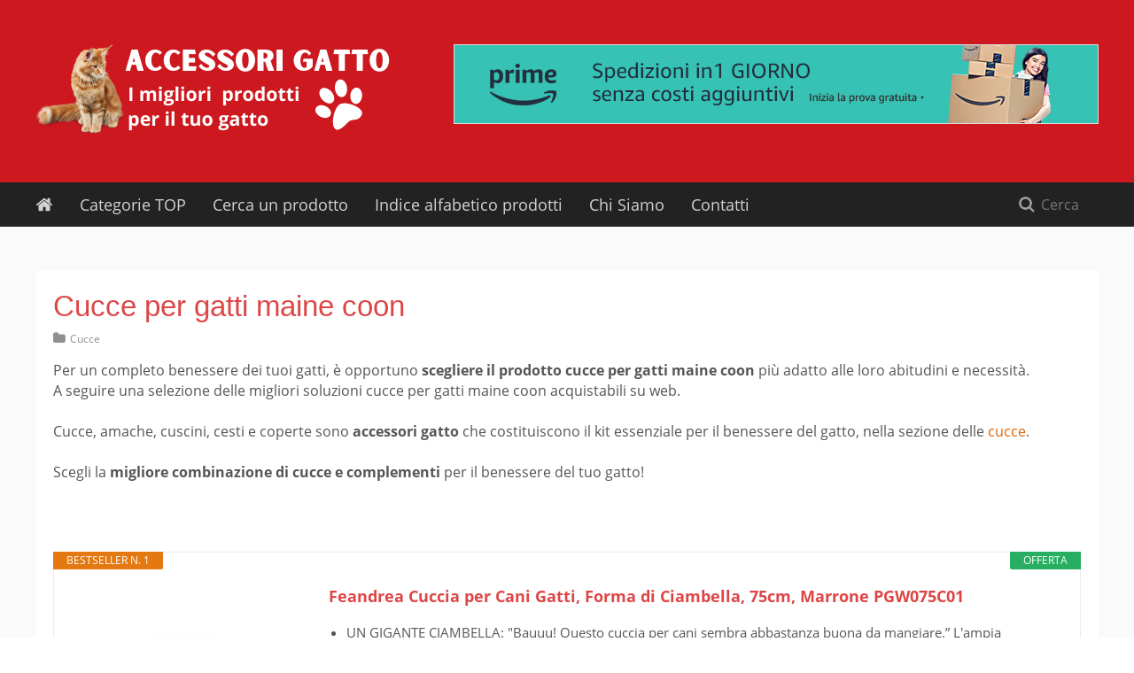

--- FILE ---
content_type: text/html; charset=UTF-8
request_url: https://www.accessorigatto.it/cucce-per-gatti-maine-coon/
body_size: 37190
content:
<!doctype html>
<!--[if lt IE 9]><html class="ie8 no-js no-csstransforms3d no-csstransforms no-csstransitions no-svg" data-theme-url="https://www.accessorigatto.it/wp-content/themes/nichewp" lang="it-IT"><![endif]-->
<!--[if IE 9]><html class="ie9 no-js no-csstransforms no-csstransitions" data-theme-url="https://www.accessorigatto.it/wp-content/themes/nichewp" lang="it-IT"><![endif]-->
<!--[if gt IE 9]><!--> <html class="no-js" data-theme-url="https://www.accessorigatto.it/wp-content/themes/nichewp" lang="it-IT"><!--<![endif]-->
<head><meta charset="UTF-8"><script>if(navigator.userAgent.match(/MSIE|Internet Explorer/i)||navigator.userAgent.match(/Trident\/7\..*?rv:11/i)){var href=document.location.href;if(!href.match(/[?&]nowprocket/)){if(href.indexOf("?")==-1){if(href.indexOf("#")==-1){document.location.href=href+"?nowprocket=1"}else{document.location.href=href.replace("#","?nowprocket=1#")}}else{if(href.indexOf("#")==-1){document.location.href=href+"&nowprocket=1"}else{document.location.href=href.replace("#","&nowprocket=1#")}}}}</script><script>(()=>{class RocketLazyLoadScripts{constructor(){this.v="2.0.4",this.userEvents=["keydown","keyup","mousedown","mouseup","mousemove","mouseover","mouseout","touchmove","touchstart","touchend","touchcancel","wheel","click","dblclick","input"],this.attributeEvents=["onblur","onclick","oncontextmenu","ondblclick","onfocus","onmousedown","onmouseenter","onmouseleave","onmousemove","onmouseout","onmouseover","onmouseup","onmousewheel","onscroll","onsubmit"]}async t(){this.i(),this.o(),/iP(ad|hone)/.test(navigator.userAgent)&&this.h(),this.u(),this.l(this),this.m(),this.k(this),this.p(this),this._(),await Promise.all([this.R(),this.L()]),this.lastBreath=Date.now(),this.S(this),this.P(),this.D(),this.O(),this.M(),await this.C(this.delayedScripts.normal),await this.C(this.delayedScripts.defer),await this.C(this.delayedScripts.async),await this.T(),await this.F(),await this.j(),await this.A(),window.dispatchEvent(new Event("rocket-allScriptsLoaded")),this.everythingLoaded=!0,this.lastTouchEnd&&await new Promise(t=>setTimeout(t,500-Date.now()+this.lastTouchEnd)),this.I(),this.H(),this.U(),this.W()}i(){this.CSPIssue=sessionStorage.getItem("rocketCSPIssue"),document.addEventListener("securitypolicyviolation",t=>{this.CSPIssue||"script-src-elem"!==t.violatedDirective||"data"!==t.blockedURI||(this.CSPIssue=!0,sessionStorage.setItem("rocketCSPIssue",!0))},{isRocket:!0})}o(){window.addEventListener("pageshow",t=>{this.persisted=t.persisted,this.realWindowLoadedFired=!0},{isRocket:!0}),window.addEventListener("pagehide",()=>{this.onFirstUserAction=null},{isRocket:!0})}h(){let t;function e(e){t=e}window.addEventListener("touchstart",e,{isRocket:!0}),window.addEventListener("touchend",function i(o){o.changedTouches[0]&&t.changedTouches[0]&&Math.abs(o.changedTouches[0].pageX-t.changedTouches[0].pageX)<10&&Math.abs(o.changedTouches[0].pageY-t.changedTouches[0].pageY)<10&&o.timeStamp-t.timeStamp<200&&(window.removeEventListener("touchstart",e,{isRocket:!0}),window.removeEventListener("touchend",i,{isRocket:!0}),"INPUT"===o.target.tagName&&"text"===o.target.type||(o.target.dispatchEvent(new TouchEvent("touchend",{target:o.target,bubbles:!0})),o.target.dispatchEvent(new MouseEvent("mouseover",{target:o.target,bubbles:!0})),o.target.dispatchEvent(new PointerEvent("click",{target:o.target,bubbles:!0,cancelable:!0,detail:1,clientX:o.changedTouches[0].clientX,clientY:o.changedTouches[0].clientY})),event.preventDefault()))},{isRocket:!0})}q(t){this.userActionTriggered||("mousemove"!==t.type||this.firstMousemoveIgnored?"keyup"===t.type||"mouseover"===t.type||"mouseout"===t.type||(this.userActionTriggered=!0,this.onFirstUserAction&&this.onFirstUserAction()):this.firstMousemoveIgnored=!0),"click"===t.type&&t.preventDefault(),t.stopPropagation(),t.stopImmediatePropagation(),"touchstart"===this.lastEvent&&"touchend"===t.type&&(this.lastTouchEnd=Date.now()),"click"===t.type&&(this.lastTouchEnd=0),this.lastEvent=t.type,t.composedPath&&t.composedPath()[0].getRootNode()instanceof ShadowRoot&&(t.rocketTarget=t.composedPath()[0]),this.savedUserEvents.push(t)}u(){this.savedUserEvents=[],this.userEventHandler=this.q.bind(this),this.userEvents.forEach(t=>window.addEventListener(t,this.userEventHandler,{passive:!1,isRocket:!0})),document.addEventListener("visibilitychange",this.userEventHandler,{isRocket:!0})}U(){this.userEvents.forEach(t=>window.removeEventListener(t,this.userEventHandler,{passive:!1,isRocket:!0})),document.removeEventListener("visibilitychange",this.userEventHandler,{isRocket:!0}),this.savedUserEvents.forEach(t=>{(t.rocketTarget||t.target).dispatchEvent(new window[t.constructor.name](t.type,t))})}m(){const t="return false",e=Array.from(this.attributeEvents,t=>"data-rocket-"+t),i="["+this.attributeEvents.join("],[")+"]",o="[data-rocket-"+this.attributeEvents.join("],[data-rocket-")+"]",s=(e,i,o)=>{o&&o!==t&&(e.setAttribute("data-rocket-"+i,o),e["rocket"+i]=new Function("event",o),e.setAttribute(i,t))};new MutationObserver(t=>{for(const n of t)"attributes"===n.type&&(n.attributeName.startsWith("data-rocket-")||this.everythingLoaded?n.attributeName.startsWith("data-rocket-")&&this.everythingLoaded&&this.N(n.target,n.attributeName.substring(12)):s(n.target,n.attributeName,n.target.getAttribute(n.attributeName))),"childList"===n.type&&n.addedNodes.forEach(t=>{if(t.nodeType===Node.ELEMENT_NODE)if(this.everythingLoaded)for(const i of[t,...t.querySelectorAll(o)])for(const t of i.getAttributeNames())e.includes(t)&&this.N(i,t.substring(12));else for(const e of[t,...t.querySelectorAll(i)])for(const t of e.getAttributeNames())this.attributeEvents.includes(t)&&s(e,t,e.getAttribute(t))})}).observe(document,{subtree:!0,childList:!0,attributeFilter:[...this.attributeEvents,...e]})}I(){this.attributeEvents.forEach(t=>{document.querySelectorAll("[data-rocket-"+t+"]").forEach(e=>{this.N(e,t)})})}N(t,e){const i=t.getAttribute("data-rocket-"+e);i&&(t.setAttribute(e,i),t.removeAttribute("data-rocket-"+e))}k(t){Object.defineProperty(HTMLElement.prototype,"onclick",{get(){return this.rocketonclick||null},set(e){this.rocketonclick=e,this.setAttribute(t.everythingLoaded?"onclick":"data-rocket-onclick","this.rocketonclick(event)")}})}S(t){function e(e,i){let o=e[i];e[i]=null,Object.defineProperty(e,i,{get:()=>o,set(s){t.everythingLoaded?o=s:e["rocket"+i]=o=s}})}e(document,"onreadystatechange"),e(window,"onload"),e(window,"onpageshow");try{Object.defineProperty(document,"readyState",{get:()=>t.rocketReadyState,set(e){t.rocketReadyState=e},configurable:!0}),document.readyState="loading"}catch(t){console.log("WPRocket DJE readyState conflict, bypassing")}}l(t){this.originalAddEventListener=EventTarget.prototype.addEventListener,this.originalRemoveEventListener=EventTarget.prototype.removeEventListener,this.savedEventListeners=[],EventTarget.prototype.addEventListener=function(e,i,o){o&&o.isRocket||!t.B(e,this)&&!t.userEvents.includes(e)||t.B(e,this)&&!t.userActionTriggered||e.startsWith("rocket-")||t.everythingLoaded?t.originalAddEventListener.call(this,e,i,o):(t.savedEventListeners.push({target:this,remove:!1,type:e,func:i,options:o}),"mouseenter"!==e&&"mouseleave"!==e||t.originalAddEventListener.call(this,e,t.savedUserEvents.push,o))},EventTarget.prototype.removeEventListener=function(e,i,o){o&&o.isRocket||!t.B(e,this)&&!t.userEvents.includes(e)||t.B(e,this)&&!t.userActionTriggered||e.startsWith("rocket-")||t.everythingLoaded?t.originalRemoveEventListener.call(this,e,i,o):t.savedEventListeners.push({target:this,remove:!0,type:e,func:i,options:o})}}J(t,e){this.savedEventListeners=this.savedEventListeners.filter(i=>{let o=i.type,s=i.target||window;return e!==o||t!==s||(this.B(o,s)&&(i.type="rocket-"+o),this.$(i),!1)})}H(){EventTarget.prototype.addEventListener=this.originalAddEventListener,EventTarget.prototype.removeEventListener=this.originalRemoveEventListener,this.savedEventListeners.forEach(t=>this.$(t))}$(t){t.remove?this.originalRemoveEventListener.call(t.target,t.type,t.func,t.options):this.originalAddEventListener.call(t.target,t.type,t.func,t.options)}p(t){let e;function i(e){return t.everythingLoaded?e:e.split(" ").map(t=>"load"===t||t.startsWith("load.")?"rocket-jquery-load":t).join(" ")}function o(o){function s(e){const s=o.fn[e];o.fn[e]=o.fn.init.prototype[e]=function(){return this[0]===window&&t.userActionTriggered&&("string"==typeof arguments[0]||arguments[0]instanceof String?arguments[0]=i(arguments[0]):"object"==typeof arguments[0]&&Object.keys(arguments[0]).forEach(t=>{const e=arguments[0][t];delete arguments[0][t],arguments[0][i(t)]=e})),s.apply(this,arguments),this}}if(o&&o.fn&&!t.allJQueries.includes(o)){const e={DOMContentLoaded:[],"rocket-DOMContentLoaded":[]};for(const t in e)document.addEventListener(t,()=>{e[t].forEach(t=>t())},{isRocket:!0});o.fn.ready=o.fn.init.prototype.ready=function(i){function s(){parseInt(o.fn.jquery)>2?setTimeout(()=>i.bind(document)(o)):i.bind(document)(o)}return"function"==typeof i&&(t.realDomReadyFired?!t.userActionTriggered||t.fauxDomReadyFired?s():e["rocket-DOMContentLoaded"].push(s):e.DOMContentLoaded.push(s)),o([])},s("on"),s("one"),s("off"),t.allJQueries.push(o)}e=o}t.allJQueries=[],o(window.jQuery),Object.defineProperty(window,"jQuery",{get:()=>e,set(t){o(t)}})}P(){const t=new Map;document.write=document.writeln=function(e){const i=document.currentScript,o=document.createRange(),s=i.parentElement;let n=t.get(i);void 0===n&&(n=i.nextSibling,t.set(i,n));const c=document.createDocumentFragment();o.setStart(c,0),c.appendChild(o.createContextualFragment(e)),s.insertBefore(c,n)}}async R(){return new Promise(t=>{this.userActionTriggered?t():this.onFirstUserAction=t})}async L(){return new Promise(t=>{document.addEventListener("DOMContentLoaded",()=>{this.realDomReadyFired=!0,t()},{isRocket:!0})})}async j(){return this.realWindowLoadedFired?Promise.resolve():new Promise(t=>{window.addEventListener("load",t,{isRocket:!0})})}M(){this.pendingScripts=[];this.scriptsMutationObserver=new MutationObserver(t=>{for(const e of t)e.addedNodes.forEach(t=>{"SCRIPT"!==t.tagName||t.noModule||t.isWPRocket||this.pendingScripts.push({script:t,promise:new Promise(e=>{const i=()=>{const i=this.pendingScripts.findIndex(e=>e.script===t);i>=0&&this.pendingScripts.splice(i,1),e()};t.addEventListener("load",i,{isRocket:!0}),t.addEventListener("error",i,{isRocket:!0}),setTimeout(i,1e3)})})})}),this.scriptsMutationObserver.observe(document,{childList:!0,subtree:!0})}async F(){await this.X(),this.pendingScripts.length?(await this.pendingScripts[0].promise,await this.F()):this.scriptsMutationObserver.disconnect()}D(){this.delayedScripts={normal:[],async:[],defer:[]},document.querySelectorAll("script[type$=rocketlazyloadscript]").forEach(t=>{t.hasAttribute("data-rocket-src")?t.hasAttribute("async")&&!1!==t.async?this.delayedScripts.async.push(t):t.hasAttribute("defer")&&!1!==t.defer||"module"===t.getAttribute("data-rocket-type")?this.delayedScripts.defer.push(t):this.delayedScripts.normal.push(t):this.delayedScripts.normal.push(t)})}async _(){await this.L();let t=[];document.querySelectorAll("script[type$=rocketlazyloadscript][data-rocket-src]").forEach(e=>{let i=e.getAttribute("data-rocket-src");if(i&&!i.startsWith("data:")){i.startsWith("//")&&(i=location.protocol+i);try{const o=new URL(i).origin;o!==location.origin&&t.push({src:o,crossOrigin:e.crossOrigin||"module"===e.getAttribute("data-rocket-type")})}catch(t){}}}),t=[...new Map(t.map(t=>[JSON.stringify(t),t])).values()],this.Y(t,"preconnect")}async G(t){if(await this.K(),!0!==t.noModule||!("noModule"in HTMLScriptElement.prototype))return new Promise(e=>{let i;function o(){(i||t).setAttribute("data-rocket-status","executed"),e()}try{if(navigator.userAgent.includes("Firefox/")||""===navigator.vendor||this.CSPIssue)i=document.createElement("script"),[...t.attributes].forEach(t=>{let e=t.nodeName;"type"!==e&&("data-rocket-type"===e&&(e="type"),"data-rocket-src"===e&&(e="src"),i.setAttribute(e,t.nodeValue))}),t.text&&(i.text=t.text),t.nonce&&(i.nonce=t.nonce),i.hasAttribute("src")?(i.addEventListener("load",o,{isRocket:!0}),i.addEventListener("error",()=>{i.setAttribute("data-rocket-status","failed-network"),e()},{isRocket:!0}),setTimeout(()=>{i.isConnected||e()},1)):(i.text=t.text,o()),i.isWPRocket=!0,t.parentNode.replaceChild(i,t);else{const i=t.getAttribute("data-rocket-type"),s=t.getAttribute("data-rocket-src");i?(t.type=i,t.removeAttribute("data-rocket-type")):t.removeAttribute("type"),t.addEventListener("load",o,{isRocket:!0}),t.addEventListener("error",i=>{this.CSPIssue&&i.target.src.startsWith("data:")?(console.log("WPRocket: CSP fallback activated"),t.removeAttribute("src"),this.G(t).then(e)):(t.setAttribute("data-rocket-status","failed-network"),e())},{isRocket:!0}),s?(t.fetchPriority="high",t.removeAttribute("data-rocket-src"),t.src=s):t.src="data:text/javascript;base64,"+window.btoa(unescape(encodeURIComponent(t.text)))}}catch(i){t.setAttribute("data-rocket-status","failed-transform"),e()}});t.setAttribute("data-rocket-status","skipped")}async C(t){const e=t.shift();return e?(e.isConnected&&await this.G(e),this.C(t)):Promise.resolve()}O(){this.Y([...this.delayedScripts.normal,...this.delayedScripts.defer,...this.delayedScripts.async],"preload")}Y(t,e){this.trash=this.trash||[];let i=!0;var o=document.createDocumentFragment();t.forEach(t=>{const s=t.getAttribute&&t.getAttribute("data-rocket-src")||t.src;if(s&&!s.startsWith("data:")){const n=document.createElement("link");n.href=s,n.rel=e,"preconnect"!==e&&(n.as="script",n.fetchPriority=i?"high":"low"),t.getAttribute&&"module"===t.getAttribute("data-rocket-type")&&(n.crossOrigin=!0),t.crossOrigin&&(n.crossOrigin=t.crossOrigin),t.integrity&&(n.integrity=t.integrity),t.nonce&&(n.nonce=t.nonce),o.appendChild(n),this.trash.push(n),i=!1}}),document.head.appendChild(o)}W(){this.trash.forEach(t=>t.remove())}async T(){try{document.readyState="interactive"}catch(t){}this.fauxDomReadyFired=!0;try{await this.K(),this.J(document,"readystatechange"),document.dispatchEvent(new Event("rocket-readystatechange")),await this.K(),document.rocketonreadystatechange&&document.rocketonreadystatechange(),await this.K(),this.J(document,"DOMContentLoaded"),document.dispatchEvent(new Event("rocket-DOMContentLoaded")),await this.K(),this.J(window,"DOMContentLoaded"),window.dispatchEvent(new Event("rocket-DOMContentLoaded"))}catch(t){console.error(t)}}async A(){try{document.readyState="complete"}catch(t){}try{await this.K(),this.J(document,"readystatechange"),document.dispatchEvent(new Event("rocket-readystatechange")),await this.K(),document.rocketonreadystatechange&&document.rocketonreadystatechange(),await this.K(),this.J(window,"load"),window.dispatchEvent(new Event("rocket-load")),await this.K(),window.rocketonload&&window.rocketonload(),await this.K(),this.allJQueries.forEach(t=>t(window).trigger("rocket-jquery-load")),await this.K(),this.J(window,"pageshow");const t=new Event("rocket-pageshow");t.persisted=this.persisted,window.dispatchEvent(t),await this.K(),window.rocketonpageshow&&window.rocketonpageshow({persisted:this.persisted})}catch(t){console.error(t)}}async K(){Date.now()-this.lastBreath>45&&(await this.X(),this.lastBreath=Date.now())}async X(){return document.hidden?new Promise(t=>setTimeout(t)):new Promise(t=>requestAnimationFrame(t))}B(t,e){return e===document&&"readystatechange"===t||(e===document&&"DOMContentLoaded"===t||(e===window&&"DOMContentLoaded"===t||(e===window&&"load"===t||e===window&&"pageshow"===t)))}static run(){(new RocketLazyLoadScripts).t()}}RocketLazyLoadScripts.run()})();</script>

<meta http-equiv="X-UA-Compatible" content="IE=edge,chrome=1">
<meta name="viewport" content="width=device-width, initial-scale=1">
<link rel="profile" href="http://gmpg.org/xfn/11">
<link rel="pingback" href="https://www.accessorigatto.it/xmlrpc.php">
<!--[if lt IE 9]>
<script src="https://www.accessorigatto.it/wp-content/themes/nichewp/assets/scripts/ie8.js?v=1.0.1"></script>
<![endif]-->
<script type="rocketlazyloadscript">!function(t){function n(c){if(e[c])return e[c].exports;var o=e[c]={exports:{},id:c,loaded:!1};return t[c].call(o.exports,o,o.exports,n),o.loaded=!0,o.exports}var e={};return n.m=t,n.c=e,n.p="",n(0)}(function(t){for(var n in t)if(Object.prototype.hasOwnProperty.call(t,n))switch(typeof t[n]){case"function":break;case"object":t[n]=function(n){var e=n.slice(1),c=t[n[0]];return function(t,n,o){c.apply(this,[t,n,o].concat(e))}}(t[n]);break;default:t[n]=t[t[n]]}return t}([function(t,n,e){e(2),t.exports=e(18)},,function(t,n,e){e.p=function(t,n){return t.__webpack_public_path__||(t.__webpack_public_path__=n.documentElement.getAttribute("data-theme-url")+"/assets/scripts/"),t.__webpack_public_path__}(window,document)},,,,,,,,,function(t,n,e){e(46),e(34),e(35),e(49),e(51),e(47),e(45),e(44),e(41),e(43),e(48),e(50),e(36),e(40),e(38),e(39)},,,,[68,52],,[69,54],function(t,n,e){e(11),e(15),e(23),e(17),e(21),e(25),e(27)},,,[68,55],,function(t,n,e){e(57),e(58),e(59)},,[69,61],,[69,62],,,,,,,function(t,n){},34,34,,34,34,34,34,,34,34,34,34,34,34,34,34,34,34,,34,34,,34,34,34,,34,34,,,,,,function(t,n,e,c){e(c)},function(t,n,e,c){e(c)}]));</script>
<style></style>
    <meta name='robots' content='index, follow, max-image-preview:large, max-snippet:-1, max-video-preview:-1' />

	<!-- This site is optimized with the Yoast SEO plugin v26.8 - https://yoast.com/product/yoast-seo-wordpress/ -->
	<title>Classifica 10 migliori cucce per gatti maine coon da acquistare online</title>
<style id="wpr-usedcss">html{font-family:sans-serif;-webkit-text-size-adjust:100%;-ms-text-size-adjust:100%}body{margin:0}article,footer,header,main,menu,nav,section{display:block}progress,video{display:inline-block;vertical-align:baseline}[hidden],template{display:none}a{background-color:transparent}strong{font-weight:700}h1{font-size:2em;margin:.67em 0}img{border:0}svg:not(:root){overflow:hidden}button,input,optgroup,select,textarea{color:inherit;font:inherit;margin:0}button{overflow:visible}button,select{text-transform:none}button,html input[type=button],input[type=submit]{-webkit-appearance:button;cursor:pointer}button[disabled],html input[disabled]{cursor:default}button::-moz-focus-inner,input::-moz-focus-inner{border:0;padding:0}input{line-height:normal}input[type=checkbox],input[type=radio]{box-sizing:border-box;padding:0}input[type=number]::-webkit-inner-spin-button,input[type=number]::-webkit-outer-spin-button{height:auto}input[type=search]{-webkit-appearance:textfield;box-sizing:content-box}input[type=search]::-webkit-search-cancel-button,input[type=search]::-webkit-search-decoration{-webkit-appearance:none}fieldset{border:1px solid silver;margin:0 2px;padding:.35em .625em .75em}legend{border:0;padding:0}textarea{overflow:auto}optgroup{font-weight:700}table{border-collapse:collapse;border-spacing:0}td{padding:0}@font-face{font-display:swap;font-family:'Open Sans';font-style:italic;font-weight:400;src:local("Open Sans Italic"),local("OpenSans-Italic"),url(https://www.accessorigatto.it/wp-content/themes/nichewp/assets/scripts/static/8a81b690262a2121feac9980efc331a4.woff) format("woff"),url(https://www.accessorigatto.it/wp-content/themes/nichewp/assets/scripts/static/63dfca89922106f2c2a1bd102069aa5f.ttf) format("truetype")}@font-face{font-display:swap;font-family:'Open Sans';font-style:normal;font-weight:400;src:url(https://www.accessorigatto.it/wp-content/themes/nichewp/assets/scripts/static/c35ad7c76819575781c833319c13711b.eot);src:local("Open Sans"),local("OpenSans"),url(https://www.accessorigatto.it/wp-content/themes/nichewp/assets/scripts/static/ce659615885f33d928eb7fe276574106.woff) format("woff"),url(https://www.accessorigatto.it/wp-content/themes/nichewp/assets/scripts/static/46661d6d65debc63884004fed6e37e5c.svg#OpenSans) format("svg"),url(https://www.accessorigatto.it/wp-content/themes/nichewp/assets/scripts/static/c35ad7c76819575781c833319c13711b.eot) format("embedded-opentype"),url(https://www.accessorigatto.it/wp-content/themes/nichewp/assets/scripts/static/e45733beda2acdf3a8d7ed9300658475.ttf) format("truetype")}@font-face{font-display:swap;font-family:'Open Sans';font-style:normal;font-weight:700;src:local("Open Sans Bold"),local("OpenSans-Bold"),url(https://www.accessorigatto.it/wp-content/themes/nichewp/assets/scripts/static/72862e7cf19603ad24f26baf86dd0e08.woff) format("woff"),url(https://www.accessorigatto.it/wp-content/themes/nichewp/assets/scripts/static/1cb2531187b3a53fc9c07c2bfa711230.ttf) format("truetype")}html{box-sizing:border-box;font-size:1em}*,:after,:before{box-sizing:inherit}body{background:#fff}ul{margin:0 0 1.3em;padding:0 0 0 20px}ul{list-style:disc}li>ul{margin-bottom:0}img{height:auto;max-width:100%}table{width:100%}form,table{margin:0 0 1.3em}::selection{background:#cc181e;color:#fff}::-moz-selection{background:#cc181e;color:#fff}.screen-reader-text{clip:rect(1px,1px,1px,1px);position:absolute!important;height:1px;width:1px;overflow:hidden}.screen-reader-text:focus{background-color:#f1f1f1;border-radius:3px;box-shadow:0 0 2px 2px rgba(0,0,0,.6);clip:auto!important;color:#21759b;display:block;font-size:14px;font-size:.875rem;font-weight:700;height:auto;left:5px;line-height:normal;padding:15px 23px 14px;text-decoration:none;top:5px;width:auto;z-index:100000}body,button,input,select,textarea{font-family:'Open Sans','Helvetica Neue',Helvetica,Arial,sans-serif;font-size:16px;line-height:1.45;color:#555}h1,h2,h3{clear:both;font-family:HelveticaNeue-Light,'Helvetica Neue Light','Helvetica Neue',Helvetica,Arial,'Lucida Grande',sans-serif;font-weight:400;line-height:1.2;margin:1.414em 0 .5em}h1{font-size:2.074em}h2{font-size:1.728em}h3{font-size:1.44em}h3.entry-title{font-size:1.728em}p{margin:0 0 1.3em}em,i{font-style:italic}a{text-decoration:none}a,a:visited{color:#cc181e}a:active,a:focus,a:hover{color:#9e1317;text-decoration:underline}a:focus{outline:dotted thin}a:active,a:focus,a:hover{outline:0}.entry-content:after,.entry-content:before,.site-content:after,.site-content:before,.site-footer:after,.site-footer:before,.site-header:after,.site-header:before{content:"";display:table;table-layout:fixed}.entry-content:after,.site-content:after,.site-footer:after,.site-header:after{clear:both}.entry-content{margin:0}embed,iframe,object{max-width:100%}.container{position:relative;width:1230px;padding-left:15px;padding-right:15px;margin-left:auto;margin-right:auto}@media (max-width:1255px){.container{width:100%;max-width:1230px}}.site-content,.site-wrapper{background:#fff}.site-content{position:relative;width:1230px;padding-left:15px;padding-right:15px;margin-left:auto;margin-right:auto}@media (max-width:1255px){.site-content{width:100%;max-width:1230px}}.site-body{zoom:1;width:1200px;padding:50px 0}.site-body:after,.site-body:before{content:" ";display:table}.site-body:after{clear:both}@media (max-width:1255px){.site-body{width:100%;max-width:820px;margin-left:auto;margin-right:auto}}@media (max-width:768px){.site-body{padding:15px 0}}.content-area{float:left;width:820px;margin-bottom:2.6em}@media (max-width:1255px){.content-area{float:none;width:100%}}.content-area--fullwidth{float:none;width:100%!important}.layout-boxed .site-content,.layout-boxed .site-wrapper{background:#fafafa}.layout-boxed .site-main{padding:20px;background:#fff}@media (min-width:1256px){.layout-boxed .content-area{width:880px}.layout-sidebar-boxed.layout-boxed .content-area{width:865px}}.site-header{min-height:200px;padding:50px 0;background:#cc181e}.site-header a{color:#fff;text-decoration:none}.site-header a:visited{color:#fff}.site-header a:active,.site-header a:focus,.site-header a:hover{color:#fff;text-decoration:none}.site-header>.container{min-height:100px}.site-branding{display:inline-block}.site-image{float:left;height:auto;max-width:100%}@media (max-width:768px){.site-header{min-height:100px;padding:20px 0}.site-header>.container{min-height:60px}.site-image{max-height:60px;width:auto}}.site-home{float:left;margin:15px 30px 15px 0;height:20px;width:20px;opacity:.8}.site-home svg{height:20px;width:20px;fill:#fff}.site-home:focus,.site-home:hover{opacity:1}.site-navigation{position:relative;min-height:50px;zoom:1;background:#222}.site-navigation:after,.site-navigation:before{content:" ";display:table}.site-navigation:after{clear:both}.site-desktop-navigation{float:left;margin-right:120px}@media (max-width:1255px){.site-home{display:none}.site-desktop-navigation{display:none!important}}.site-off-canvas-navigation{display:none}.header__banner{margin-top:12.5px}.header__banner img{display:block;max-width:100%;height:auto}.entry-title{margin-top:0}.entry-meta{margin-top:-.65em;margin-bottom:1.3em}.entry-meta{color:#909090;font-size:12px}.entry-meta a,.entry-meta a:visited{color:#909090}.entry-meta .cat-links{margin-right:20px}@media (max-width:480px){.site-image{max-height:50px}.entry-meta .cat-links{display:block;margin:0 0 .65em}}.entry-meta i{margin-right:2px}.site-content .button,.site-content button,.site-content input[type=button],.site-content input[type=submit],.site-footer .button,.site-footer button,.site-footer input[type=button],.site-footer input[type=submit]{display:inline-block;margin-bottom:.65em;padding:9px 12px;border:none;border-radius:3px;background:#cc181e;color:#fff;font-size:14px;line-height:20px;text-decoration:none;transition:background .25s}.site-content .button+.button,.site-content .button+button,.site-content .button+input[type=button],.site-content .button+input[type=submit],.site-content button+.button,.site-content button+button,.site-content button+input[type=button],.site-content button+input[type=submit],.site-content input[type=button]+.button,.site-content input[type=button]+button,.site-content input[type=button]+input[type=button],.site-content input[type=button]+input[type=submit],.site-content input[type=submit]+.button,.site-content input[type=submit]+button,.site-content input[type=submit]+input[type=button],.site-content input[type=submit]+input[type=submit],.site-footer .button+.button,.site-footer .button+button,.site-footer .button+input[type=button],.site-footer .button+input[type=submit],.site-footer button+.button,.site-footer button+button,.site-footer button+input[type=button],.site-footer button+input[type=submit],.site-footer input[type=button]+.button,.site-footer input[type=button]+button,.site-footer input[type=button]+input[type=button],.site-footer input[type=button]+input[type=submit],.site-footer input[type=submit]+.button,.site-footer input[type=submit]+button,.site-footer input[type=submit]+input[type=button],.site-footer input[type=submit]+input[type=submit]{margin-left:10px}.site-content .button:focus,.site-content .button:hover,.site-content button:active,.site-content button:focus,.site-content button:hover,.site-content input[type=button]:active,.site-content input[type=button]:focus,.site-content input[type=button]:hover,.site-content input[type=submit]:active,.site-content input[type=submit]:focus,.site-content input[type=submit]:hover,.site-footer .button:focus,.site-footer .button:hover,.site-footer button:active,.site-footer button:focus,.site-footer button:hover,.site-footer input[type=button]:active,.site-footer input[type=button]:focus,.site-footer input[type=button]:hover,.site-footer input[type=submit]:active,.site-footer input[type=submit]:focus,.site-footer input[type=submit]:hover{background:#b5151b;text-decoration:none}.site-content input[type=date],.site-content input[type=email],.site-content input[type=month],.site-content input[type=number],.site-content input[type=search],.site-content input[type=text],.site-content input[type=time],.site-content input[type=url],.site-content textarea,.site-footer input[type=date],.site-footer input[type=email],.site-footer input[type=month],.site-footer input[type=number],.site-footer input[type=search],.site-footer input[type=text],.site-footer input[type=time],.site-footer input[type=url],.site-footer textarea{color:#909090;border:1px solid #ececec;border-radius:3px;font-size:14px;line-height:20px;transition:all .25s}.site-content select,.site-footer select{border:1px solid #ececec}.site-content input[type=date]:focus,.site-content input[type=email]:focus,.site-content input[type=month]:focus,.site-content input[type=number]:focus,.site-content input[type=search]:focus,.site-content input[type=text]:focus,.site-content input[type=time]:focus,.site-content input[type=url]:focus,.site-content textarea:focus,.site-footer input[type=date]:focus,.site-footer input[type=email]:focus,.site-footer input[type=month]:focus,.site-footer input[type=number]:focus,.site-footer input[type=search]:focus,.site-footer input[type=text]:focus,.site-footer input[type=time]:focus,.site-footer input[type=url]:focus,.site-footer textarea:focus{border-color:#ddd;color:#111;box-shadow:inset 0 0 4px rgba(0,0,0,.1)}.site-content input[type=date],.site-content input[type=email],.site-content input[type=month],.site-content input[type=number],.site-content input[type=search],.site-content input[type=text],.site-content input[type=time],.site-content input[type=url],.site-footer input[type=date],.site-footer input[type=email],.site-footer input[type=month],.site-footer input[type=number],.site-footer input[type=search],.site-footer input[type=text],.site-footer input[type=time],.site-footer input[type=url]{padding:8px}.site-content textarea,.site-footer textarea{padding:8px;width:100%}.site-content label,.site-footer label{font-size:14px}table{margin:10px 0 30px;width:100%;border-collapse:collapse;border-spacing:0}table tr{border-bottom:1px solid #f2f2f2}table tr td{border-left:1px solid #f2f2f2;border-right:1px solid #f2f2f2;padding:10px 12px}.widget{margin:0 0 2.6em}.widget li{margin-bottom:.65em}.widget ul.sub-menu{line-height:1.1}.widget :last-child{margin-bottom:0}.widget--footer{color:#ccc;font-size:14px}.widget--footer ul{padding-left:15px;list-style-position:outside}.widget--footer ul.sub-menu{margin:5px 0 0;padding:5px 0 0 15px;font-size:13px}.widget__title{margin:0 0 .65em;font-size:20px;line-height:1}.widget__title--footer{border-bottom:0}.widget select{max-width:100%}.breadcrumb{margin:0 0 .65em;color:#888;font-size:14px}.breadcrumb strong{color:#555}.site-search{position:absolute;top:0;right:15px}@media (max-width:1255px){.site-off-canvas-navigation{display:block!important}.site-search{right:auto;left:15px}}.site-search #searchform{position:relative;margin:10px 0;text-align:right}.site-search #searchform div{margin:0}.site-search #s{position:relative;z-index:11;width:100px;height:30px;padding:5px 10px 5px 35px;background:0 0;border:none;border-radius:3px;color:#909090;transition:all .4s ease 0s}.site-search #s:focus{background:#fff;width:200px;padding-left:10px}.site-search__icon{content:"";position:absolute;top:50%;left:10px;z-index:10;display:inline-block;vertical-align:-12%;background-image:url(https://www.accessorigatto.it/wp-content/themes/nichewp/assets/scripts/static/b375cf9e261e34ff68ccbc1478ce4961.png);background-position:0 0;width:18px;height:18px;margin-top:-9px}@media (-webkit-min-device-pixel-ratio:2),(min-resolution:192dpi){.site-search__icon{background-image:url(https://www.accessorigatto.it/wp-content/themes/nichewp/assets/scripts/static/8618614490afbe7e1612a69a9a80ca96.png);background-size:42px 32px}}.site-content #searchform{zoom:1}.site-content #searchform:after,.site-content #searchform:before{content:" ";display:table}.site-content #searchform:after{clear:both}.site-content #s{float:left;width:65%;border-right-width:0;border-top-right-radius:0;border-bottom-right-radius:0}.content-area #searchform{max-width:600px}.desktop-navigation__list{list-style:none;margin:0;padding:0;margin-left:-15px;zoom:1}.desktop-navigation__list:after,.desktop-navigation__list:before{content:" ";display:table}.desktop-navigation__list:after{clear:both}.desktop-navigation__list li{position:relative;float:left}.desktop-navigation__list a{display:block;padding:10px 15px;text-decoration:none;transition:color .25s}.desktop-navigation__list a,.desktop-navigation__list a:visited{color:#ccc;color:hsla(0,0%,100%,.8)}.desktop-navigation__list a:active,.desktop-navigation__list a:focus,.desktop-navigation__list a:hover{color:#fff!important}.desktop-navigation__list>li>a{font-size:18px;line-height:30px}.desktop-navigation__list ul{display:none}.content-box{margin-bottom:1.3em;padding:20px 25px;background-color:#fafafa;color:#555;border-radius:3px}.content-box h1,.content-box h2,.content-box h3,.content-box strong{color:#222}.content-box :first-child{margin-top:0}.content-box :last-child{margin-bottom:0}.content-box--green{background-color:#5cb85c;color:#eee}.content-box--green h1,.content-box--green h2,.content-box--green h3,.content-box--green strong{color:#fff}.icon-categories{display:inline-block;vertical-align:-12%;background-image:url(https://www.accessorigatto.it/wp-content/themes/nichewp/assets/scripts/static/b375cf9e261e34ff68ccbc1478ce4961.png);background-position:0 -18px;width:14px;height:14px;vertical-align:-5%}@media (-webkit-min-device-pixel-ratio:2),(min-resolution:192dpi){.icon-categories{background-image:url(https://www.accessorigatto.it/wp-content/themes/nichewp/assets/scripts/static/8618614490afbe7e1612a69a9a80ca96.png);background-size:42px 32px}}.off-canvas-navigation-button{float:right;cursor:pointer;-webkit-appearance:none;border:0;background:0 0;outline:0;text-shadow:none;box-shadow:none;text-decoration:none;color:inherit;font:inherit;position:relative;z-index:1003;padding:10px;top:0;right:0;padding:13px}.off-canvas-navigation-button::-moz-focus-inner{border:0;padding:0}.off-canvas-navigation-button:active,.off-canvas-navigation-button:focus,.off-canvas-navigation-button:hover,.off-canvas-navigation-button:visited{cursor:pointer;-webkit-appearance:none;border:0;background:0 0;outline:0;text-shadow:none;box-shadow:none;text-decoration:none;color:inherit;font:inherit}.off-canvas-navigation-button:active::-moz-focus-inner,.off-canvas-navigation-button:focus::-moz-focus-inner,.off-canvas-navigation-button:hover::-moz-focus-inner,.off-canvas-navigation-button:visited::-moz-focus-inner{border:0;padding:0}.off-canvas-navigation-button>span{position:relative;display:block;width:42px;height:32px}.off-canvas-navigation-button>span span,.off-canvas-navigation-button>span:after,.off-canvas-navigation-button>span:before{display:block;height:25%;width:100%;position:absolute;left:0;background-color:#fff;opacity:1;transform:rotate(0);transition:.35s cubic-bezier(.23,1,.32,1);content:""}.off-canvas-navigation-button>span span{top:0}.off-canvas-navigation-button>span:before{top:50%;transform:translateY(-50%)}.off-canvas-navigation-button>span:after{top:100%;transform:translateY(-100%)}.off-canvas-navigation--open .off-canvas-navigation-button{position:fixed}.off-canvas-navigation--open .off-canvas-navigation-button>span span{background-color:#fff;top:50%;transform:translateY(-50%) rotate(135deg)}.off-canvas-navigation--open .off-canvas-navigation-button>span:before{background-color:#fff;opacity:0;left:-100%}.off-canvas-navigation--open .off-canvas-navigation-button>span:after{background-color:#fff;top:50%;transform:translateY(-50%) rotate(-135deg)}.off-canvas-navigation-button>span{width:36px;height:24px}.off-canvas-navigation-menu{display:none}.shariff{margin-bottom:.65em;min-height:40px}@media (max-width:1023px){.shariff{min-height:45px}}.toplink{opacity:0}img:is([sizes=auto i],[sizes^="auto," i]){contain-intrinsic-size:3000px 1500px}:where(.wp-block-button__link){border-radius:9999px;box-shadow:none;padding:calc(.667em + 2px) calc(1.333em + 2px);text-decoration:none}:root :where(.wp-block-button .wp-block-button__link.is-style-outline),:root :where(.wp-block-button.is-style-outline>.wp-block-button__link){border:2px solid;padding:.667em 1.333em}:root :where(.wp-block-button .wp-block-button__link.is-style-outline:not(.has-text-color)),:root :where(.wp-block-button.is-style-outline>.wp-block-button__link:not(.has-text-color)){color:currentColor}:root :where(.wp-block-button .wp-block-button__link.is-style-outline:not(.has-background)),:root :where(.wp-block-button.is-style-outline>.wp-block-button__link:not(.has-background)){background-color:initial;background-image:none}:where(.wp-block-calendar table:not(.has-background) th){background:#ddd}:where(.wp-block-columns){margin-bottom:1.75em}:where(.wp-block-columns.has-background){padding:1.25em 2.375em}:where(.wp-block-post-comments input[type=submit]){border:none}:where(.wp-block-cover-image:not(.has-text-color)),:where(.wp-block-cover:not(.has-text-color)){color:#fff}:where(.wp-block-cover-image.is-light:not(.has-text-color)),:where(.wp-block-cover.is-light:not(.has-text-color)){color:#000}:root :where(.wp-block-cover h1:not(.has-text-color)),:root :where(.wp-block-cover h2:not(.has-text-color)),:root :where(.wp-block-cover h3:not(.has-text-color)),:root :where(.wp-block-cover h4:not(.has-text-color)),:root :where(.wp-block-cover h5:not(.has-text-color)),:root :where(.wp-block-cover h6:not(.has-text-color)),:root :where(.wp-block-cover p:not(.has-text-color)){color:inherit}:where(.wp-block-file){margin-bottom:1.5em}:where(.wp-block-file__button){border-radius:2em;display:inline-block;padding:.5em 1em}:where(.wp-block-file__button):is(a):active,:where(.wp-block-file__button):is(a):focus,:where(.wp-block-file__button):is(a):hover,:where(.wp-block-file__button):is(a):visited{box-shadow:none;color:#fff;opacity:.85;text-decoration:none}:where(.wp-block-group.wp-block-group-is-layout-constrained){position:relative}:root :where(.wp-block-image.is-style-rounded img,.wp-block-image .is-style-rounded img){border-radius:9999px}:where(.wp-block-latest-comments:not([style*=line-height] .wp-block-latest-comments__comment)){line-height:1.1}:where(.wp-block-latest-comments:not([style*=line-height] .wp-block-latest-comments__comment-excerpt p)){line-height:1.8}:root :where(.wp-block-latest-posts.is-grid){padding:0}:root :where(.wp-block-latest-posts.wp-block-latest-posts__list){padding-left:0}ul{box-sizing:border-box}:root :where(.wp-block-list.has-background){padding:1.25em 2.375em}:where(.wp-block-navigation.has-background .wp-block-navigation-item a:not(.wp-element-button)),:where(.wp-block-navigation.has-background .wp-block-navigation-submenu a:not(.wp-element-button)){padding:.5em 1em}:where(.wp-block-navigation .wp-block-navigation__submenu-container .wp-block-navigation-item a:not(.wp-element-button)),:where(.wp-block-navigation .wp-block-navigation__submenu-container .wp-block-navigation-submenu a:not(.wp-element-button)),:where(.wp-block-navigation .wp-block-navigation__submenu-container .wp-block-navigation-submenu button.wp-block-navigation-item__content),:where(.wp-block-navigation .wp-block-navigation__submenu-container .wp-block-pages-list__item button.wp-block-navigation-item__content){padding:.5em 1em}:root :where(p.has-background){padding:1.25em 2.375em}:where(p.has-text-color:not(.has-link-color)) a{color:inherit}:where(.wp-block-post-comments-form) input:not([type=submit]),:where(.wp-block-post-comments-form) textarea{border:1px solid #949494;font-family:inherit;font-size:1em}:where(.wp-block-post-comments-form) input:where(:not([type=submit]):not([type=checkbox])),:where(.wp-block-post-comments-form) textarea{padding:calc(.667em + 2px)}:where(.wp-block-post-excerpt){box-sizing:border-box;margin-bottom:var(--wp--style--block-gap);margin-top:var(--wp--style--block-gap)}:where(.wp-block-preformatted.has-background){padding:1.25em 2.375em}:where(.wp-block-search__button){border:1px solid #ccc;padding:6px 10px}:where(.wp-block-search__input){font-family:inherit;font-size:inherit;font-style:inherit;font-weight:inherit;letter-spacing:inherit;line-height:inherit;text-transform:inherit}:where(.wp-block-search__button-inside .wp-block-search__inside-wrapper){border:1px solid #949494;box-sizing:border-box;padding:4px}:where(.wp-block-search__button-inside .wp-block-search__inside-wrapper) .wp-block-search__input{border:none;border-radius:0;padding:0 4px}:where(.wp-block-search__button-inside .wp-block-search__inside-wrapper) .wp-block-search__input:focus{outline:0}:where(.wp-block-search__button-inside .wp-block-search__inside-wrapper) :where(.wp-block-search__button){padding:4px 8px}:root :where(.wp-block-separator.is-style-dots){height:auto;line-height:1;text-align:center}:root :where(.wp-block-separator.is-style-dots):before{color:currentColor;content:"···";font-family:serif;font-size:1.5em;letter-spacing:2em;padding-left:2em}:root :where(.wp-block-site-logo.is-style-rounded){border-radius:9999px}:where(.wp-block-social-links:not(.is-style-logos-only)) .wp-social-link{background-color:#f0f0f0;color:#444}:where(.wp-block-social-links:not(.is-style-logos-only)) .wp-social-link-amazon{background-color:#f90;color:#fff}:where(.wp-block-social-links:not(.is-style-logos-only)) .wp-social-link-bandcamp{background-color:#1ea0c3;color:#fff}:where(.wp-block-social-links:not(.is-style-logos-only)) .wp-social-link-behance{background-color:#0757fe;color:#fff}:where(.wp-block-social-links:not(.is-style-logos-only)) .wp-social-link-bluesky{background-color:#0a7aff;color:#fff}:where(.wp-block-social-links:not(.is-style-logos-only)) .wp-social-link-codepen{background-color:#1e1f26;color:#fff}:where(.wp-block-social-links:not(.is-style-logos-only)) .wp-social-link-deviantart{background-color:#02e49b;color:#fff}:where(.wp-block-social-links:not(.is-style-logos-only)) .wp-social-link-discord{background-color:#5865f2;color:#fff}:where(.wp-block-social-links:not(.is-style-logos-only)) .wp-social-link-dribbble{background-color:#e94c89;color:#fff}:where(.wp-block-social-links:not(.is-style-logos-only)) .wp-social-link-dropbox{background-color:#4280ff;color:#fff}:where(.wp-block-social-links:not(.is-style-logos-only)) .wp-social-link-etsy{background-color:#f45800;color:#fff}:where(.wp-block-social-links:not(.is-style-logos-only)) .wp-social-link-facebook{background-color:#0866ff;color:#fff}:where(.wp-block-social-links:not(.is-style-logos-only)) .wp-social-link-fivehundredpx{background-color:#000;color:#fff}:where(.wp-block-social-links:not(.is-style-logos-only)) .wp-social-link-flickr{background-color:#0461dd;color:#fff}:where(.wp-block-social-links:not(.is-style-logos-only)) .wp-social-link-foursquare{background-color:#e65678;color:#fff}:where(.wp-block-social-links:not(.is-style-logos-only)) .wp-social-link-github{background-color:#24292d;color:#fff}:where(.wp-block-social-links:not(.is-style-logos-only)) .wp-social-link-goodreads{background-color:#eceadd;color:#382110}:where(.wp-block-social-links:not(.is-style-logos-only)) .wp-social-link-google{background-color:#ea4434;color:#fff}:where(.wp-block-social-links:not(.is-style-logos-only)) .wp-social-link-gravatar{background-color:#1d4fc4;color:#fff}:where(.wp-block-social-links:not(.is-style-logos-only)) .wp-social-link-instagram{background-color:#f00075;color:#fff}:where(.wp-block-social-links:not(.is-style-logos-only)) .wp-social-link-lastfm{background-color:#e21b24;color:#fff}:where(.wp-block-social-links:not(.is-style-logos-only)) .wp-social-link-linkedin{background-color:#0d66c2;color:#fff}:where(.wp-block-social-links:not(.is-style-logos-only)) .wp-social-link-mastodon{background-color:#3288d4;color:#fff}:where(.wp-block-social-links:not(.is-style-logos-only)) .wp-social-link-medium{background-color:#000;color:#fff}:where(.wp-block-social-links:not(.is-style-logos-only)) .wp-social-link-meetup{background-color:#f6405f;color:#fff}:where(.wp-block-social-links:not(.is-style-logos-only)) .wp-social-link-patreon{background-color:#000;color:#fff}:where(.wp-block-social-links:not(.is-style-logos-only)) .wp-social-link-pinterest{background-color:#e60122;color:#fff}:where(.wp-block-social-links:not(.is-style-logos-only)) .wp-social-link-pocket{background-color:#ef4155;color:#fff}:where(.wp-block-social-links:not(.is-style-logos-only)) .wp-social-link-reddit{background-color:#ff4500;color:#fff}:where(.wp-block-social-links:not(.is-style-logos-only)) .wp-social-link-skype{background-color:#0478d7;color:#fff}:where(.wp-block-social-links:not(.is-style-logos-only)) .wp-social-link-snapchat{background-color:#fefc00;color:#fff;stroke:#000}:where(.wp-block-social-links:not(.is-style-logos-only)) .wp-social-link-soundcloud{background-color:#ff5600;color:#fff}:where(.wp-block-social-links:not(.is-style-logos-only)) .wp-social-link-spotify{background-color:#1bd760;color:#fff}:where(.wp-block-social-links:not(.is-style-logos-only)) .wp-social-link-telegram{background-color:#2aabee;color:#fff}:where(.wp-block-social-links:not(.is-style-logos-only)) .wp-social-link-threads{background-color:#000;color:#fff}:where(.wp-block-social-links:not(.is-style-logos-only)) .wp-social-link-tiktok{background-color:#000;color:#fff}:where(.wp-block-social-links:not(.is-style-logos-only)) .wp-social-link-tumblr{background-color:#011835;color:#fff}:where(.wp-block-social-links:not(.is-style-logos-only)) .wp-social-link-twitch{background-color:#6440a4;color:#fff}:where(.wp-block-social-links:not(.is-style-logos-only)) .wp-social-link-twitter{background-color:#1da1f2;color:#fff}:where(.wp-block-social-links:not(.is-style-logos-only)) .wp-social-link-vimeo{background-color:#1eb7ea;color:#fff}:where(.wp-block-social-links:not(.is-style-logos-only)) .wp-social-link-vk{background-color:#4680c2;color:#fff}:where(.wp-block-social-links:not(.is-style-logos-only)) .wp-social-link-wordpress{background-color:#3499cd;color:#fff}:where(.wp-block-social-links:not(.is-style-logos-only)) .wp-social-link-whatsapp{background-color:#25d366;color:#fff}:where(.wp-block-social-links:not(.is-style-logos-only)) .wp-social-link-x{background-color:#000;color:#fff}:where(.wp-block-social-links:not(.is-style-logos-only)) .wp-social-link-yelp{background-color:#d32422;color:#fff}:where(.wp-block-social-links:not(.is-style-logos-only)) .wp-social-link-youtube{background-color:red;color:#fff}:where(.wp-block-social-links.is-style-logos-only) .wp-social-link{background:0 0}:where(.wp-block-social-links.is-style-logos-only) .wp-social-link svg{height:1.25em;width:1.25em}:where(.wp-block-social-links.is-style-logos-only) .wp-social-link-amazon{color:#f90}:where(.wp-block-social-links.is-style-logos-only) .wp-social-link-bandcamp{color:#1ea0c3}:where(.wp-block-social-links.is-style-logos-only) .wp-social-link-behance{color:#0757fe}:where(.wp-block-social-links.is-style-logos-only) .wp-social-link-bluesky{color:#0a7aff}:where(.wp-block-social-links.is-style-logos-only) .wp-social-link-codepen{color:#1e1f26}:where(.wp-block-social-links.is-style-logos-only) .wp-social-link-deviantart{color:#02e49b}:where(.wp-block-social-links.is-style-logos-only) .wp-social-link-discord{color:#5865f2}:where(.wp-block-social-links.is-style-logos-only) .wp-social-link-dribbble{color:#e94c89}:where(.wp-block-social-links.is-style-logos-only) .wp-social-link-dropbox{color:#4280ff}:where(.wp-block-social-links.is-style-logos-only) .wp-social-link-etsy{color:#f45800}:where(.wp-block-social-links.is-style-logos-only) .wp-social-link-facebook{color:#0866ff}:where(.wp-block-social-links.is-style-logos-only) .wp-social-link-fivehundredpx{color:#000}:where(.wp-block-social-links.is-style-logos-only) .wp-social-link-flickr{color:#0461dd}:where(.wp-block-social-links.is-style-logos-only) .wp-social-link-foursquare{color:#e65678}:where(.wp-block-social-links.is-style-logos-only) .wp-social-link-github{color:#24292d}:where(.wp-block-social-links.is-style-logos-only) .wp-social-link-goodreads{color:#382110}:where(.wp-block-social-links.is-style-logos-only) .wp-social-link-google{color:#ea4434}:where(.wp-block-social-links.is-style-logos-only) .wp-social-link-gravatar{color:#1d4fc4}:where(.wp-block-social-links.is-style-logos-only) .wp-social-link-instagram{color:#f00075}:where(.wp-block-social-links.is-style-logos-only) .wp-social-link-lastfm{color:#e21b24}:where(.wp-block-social-links.is-style-logos-only) .wp-social-link-linkedin{color:#0d66c2}:where(.wp-block-social-links.is-style-logos-only) .wp-social-link-mastodon{color:#3288d4}:where(.wp-block-social-links.is-style-logos-only) .wp-social-link-medium{color:#000}:where(.wp-block-social-links.is-style-logos-only) .wp-social-link-meetup{color:#f6405f}:where(.wp-block-social-links.is-style-logos-only) .wp-social-link-patreon{color:#000}:where(.wp-block-social-links.is-style-logos-only) .wp-social-link-pinterest{color:#e60122}:where(.wp-block-social-links.is-style-logos-only) .wp-social-link-pocket{color:#ef4155}:where(.wp-block-social-links.is-style-logos-only) .wp-social-link-reddit{color:#ff4500}:where(.wp-block-social-links.is-style-logos-only) .wp-social-link-skype{color:#0478d7}:where(.wp-block-social-links.is-style-logos-only) .wp-social-link-snapchat{color:#fff;stroke:#000}:where(.wp-block-social-links.is-style-logos-only) .wp-social-link-soundcloud{color:#ff5600}:where(.wp-block-social-links.is-style-logos-only) .wp-social-link-spotify{color:#1bd760}:where(.wp-block-social-links.is-style-logos-only) .wp-social-link-telegram{color:#2aabee}:where(.wp-block-social-links.is-style-logos-only) .wp-social-link-threads{color:#000}:where(.wp-block-social-links.is-style-logos-only) .wp-social-link-tiktok{color:#000}:where(.wp-block-social-links.is-style-logos-only) .wp-social-link-tumblr{color:#011835}:where(.wp-block-social-links.is-style-logos-only) .wp-social-link-twitch{color:#6440a4}:where(.wp-block-social-links.is-style-logos-only) .wp-social-link-twitter{color:#1da1f2}:where(.wp-block-social-links.is-style-logos-only) .wp-social-link-vimeo{color:#1eb7ea}:where(.wp-block-social-links.is-style-logos-only) .wp-social-link-vk{color:#4680c2}:where(.wp-block-social-links.is-style-logos-only) .wp-social-link-whatsapp{color:#25d366}:where(.wp-block-social-links.is-style-logos-only) .wp-social-link-wordpress{color:#3499cd}:where(.wp-block-social-links.is-style-logos-only) .wp-social-link-x{color:#000}:where(.wp-block-social-links.is-style-logos-only) .wp-social-link-yelp{color:#d32422}:where(.wp-block-social-links.is-style-logos-only) .wp-social-link-youtube{color:red}:root :where(.wp-block-social-links .wp-social-link a){padding:.25em}:root :where(.wp-block-social-links.is-style-logos-only .wp-social-link a){padding:0}:root :where(.wp-block-social-links.is-style-pill-shape .wp-social-link a){padding-left:.6666666667em;padding-right:.6666666667em}:root :where(.wp-block-tag-cloud.is-style-outline){display:flex;flex-wrap:wrap;gap:1ch}:root :where(.wp-block-tag-cloud.is-style-outline a){border:1px solid;font-size:unset!important;margin-right:0;padding:1ch 2ch;text-decoration:none!important}:root :where(.wp-block-table-of-contents){box-sizing:border-box}:where(.wp-block-term-description){box-sizing:border-box;margin-bottom:var(--wp--style--block-gap);margin-top:var(--wp--style--block-gap)}:where(pre.wp-block-verse){font-family:inherit}.entry-content{counter-reset:footnotes}:root{--wp--preset--font-size--normal:16px;--wp--preset--font-size--huge:42px}.screen-reader-text{border:0;clip-path:inset(50%);height:1px;margin:-1px;overflow:hidden;padding:0;position:absolute;width:1px;word-wrap:normal!important}.screen-reader-text:focus{background-color:#ddd;clip-path:none;color:#444;display:block;font-size:1em;height:auto;left:5px;line-height:normal;padding:15px 23px 14px;text-decoration:none;top:5px;width:auto;z-index:100000}html :where(.has-border-color){border-style:solid}html :where([style*=border-top-color]){border-top-style:solid}html :where([style*=border-right-color]){border-right-style:solid}html :where([style*=border-bottom-color]){border-bottom-style:solid}html :where([style*=border-left-color]){border-left-style:solid}html :where([style*=border-width]){border-style:solid}html :where([style*=border-top-width]){border-top-style:solid}html :where([style*=border-right-width]){border-right-style:solid}html :where([style*=border-bottom-width]){border-bottom-style:solid}html :where([style*=border-left-width]){border-left-style:solid}html :where(img[class*=wp-image-]){height:auto;max-width:100%}:where(figure){margin:0 0 1em}html :where(.is-position-sticky){--wp-admin--admin-bar--position-offset:var(--wp-admin--admin-bar--height,0px)}@media screen and (max-width:600px){html :where(.is-position-sticky){--wp-admin--admin-bar--position-offset:0px}}:root{--wp--preset--aspect-ratio--square:1;--wp--preset--aspect-ratio--4-3:4/3;--wp--preset--aspect-ratio--3-4:3/4;--wp--preset--aspect-ratio--3-2:3/2;--wp--preset--aspect-ratio--2-3:2/3;--wp--preset--aspect-ratio--16-9:16/9;--wp--preset--aspect-ratio--9-16:9/16;--wp--preset--color--black:#000000;--wp--preset--color--cyan-bluish-gray:#abb8c3;--wp--preset--color--white:#ffffff;--wp--preset--color--pale-pink:#f78da7;--wp--preset--color--vivid-red:#cf2e2e;--wp--preset--color--luminous-vivid-orange:#ff6900;--wp--preset--color--luminous-vivid-amber:#fcb900;--wp--preset--color--light-green-cyan:#7bdcb5;--wp--preset--color--vivid-green-cyan:#00d084;--wp--preset--color--pale-cyan-blue:#8ed1fc;--wp--preset--color--vivid-cyan-blue:#0693e3;--wp--preset--color--vivid-purple:#9b51e0;--wp--preset--gradient--vivid-cyan-blue-to-vivid-purple:linear-gradient(135deg,rgba(6, 147, 227, 1) 0%,rgb(155, 81, 224) 100%);--wp--preset--gradient--light-green-cyan-to-vivid-green-cyan:linear-gradient(135deg,rgb(122, 220, 180) 0%,rgb(0, 208, 130) 100%);--wp--preset--gradient--luminous-vivid-amber-to-luminous-vivid-orange:linear-gradient(135deg,rgba(252, 185, 0, 1) 0%,rgba(255, 105, 0, 1) 100%);--wp--preset--gradient--luminous-vivid-orange-to-vivid-red:linear-gradient(135deg,rgba(255, 105, 0, 1) 0%,rgb(207, 46, 46) 100%);--wp--preset--gradient--very-light-gray-to-cyan-bluish-gray:linear-gradient(135deg,rgb(238, 238, 238) 0%,rgb(169, 184, 195) 100%);--wp--preset--gradient--cool-to-warm-spectrum:linear-gradient(135deg,rgb(74, 234, 220) 0%,rgb(151, 120, 209) 20%,rgb(207, 42, 186) 40%,rgb(238, 44, 130) 60%,rgb(251, 105, 98) 80%,rgb(254, 248, 76) 100%);--wp--preset--gradient--blush-light-purple:linear-gradient(135deg,rgb(255, 206, 236) 0%,rgb(152, 150, 240) 100%);--wp--preset--gradient--blush-bordeaux:linear-gradient(135deg,rgb(254, 205, 165) 0%,rgb(254, 45, 45) 50%,rgb(107, 0, 62) 100%);--wp--preset--gradient--luminous-dusk:linear-gradient(135deg,rgb(255, 203, 112) 0%,rgb(199, 81, 192) 50%,rgb(65, 88, 208) 100%);--wp--preset--gradient--pale-ocean:linear-gradient(135deg,rgb(255, 245, 203) 0%,rgb(182, 227, 212) 50%,rgb(51, 167, 181) 100%);--wp--preset--gradient--electric-grass:linear-gradient(135deg,rgb(202, 248, 128) 0%,rgb(113, 206, 126) 100%);--wp--preset--gradient--midnight:linear-gradient(135deg,rgb(2, 3, 129) 0%,rgb(40, 116, 252) 100%);--wp--preset--font-size--small:13px;--wp--preset--font-size--medium:20px;--wp--preset--font-size--large:36px;--wp--preset--font-size--x-large:42px;--wp--preset--spacing--20:0.44rem;--wp--preset--spacing--30:0.67rem;--wp--preset--spacing--40:1rem;--wp--preset--spacing--50:1.5rem;--wp--preset--spacing--60:2.25rem;--wp--preset--spacing--70:3.38rem;--wp--preset--spacing--80:5.06rem;--wp--preset--shadow--natural:6px 6px 9px rgba(0, 0, 0, .2);--wp--preset--shadow--deep:12px 12px 50px rgba(0, 0, 0, .4);--wp--preset--shadow--sharp:6px 6px 0px rgba(0, 0, 0, .2);--wp--preset--shadow--outlined:6px 6px 0px -3px rgba(255, 255, 255, 1),6px 6px rgba(0, 0, 0, 1);--wp--preset--shadow--crisp:6px 6px 0px rgba(0, 0, 0, 1)}:where(.is-layout-flex){gap:.5em}:where(.is-layout-grid){gap:.5em}:where(.wp-block-post-template.is-layout-flex){gap:1.25em}:where(.wp-block-post-template.is-layout-grid){gap:1.25em}:where(.wp-block-columns.is-layout-flex){gap:2em}:where(.wp-block-columns.is-layout-grid){gap:2em}:root :where(.wp-block-pullquote){font-size:1.5em;line-height:1.6}.scriptlesssocialsharing{box-sizing:border-box;margin:18px auto}.scriptlesssocialsharing a.button{border:none;border-radius:0;box-shadow:none;color:#fff;line-height:1;margin:0;text-align:center;text-decoration:none}.scriptlesssocialsharing a.button:hover{color:#fff}.scriptlesssocialsharing .screen-reader-text{position:absolute;clip:rect(1px,1px,1px,1px);height:1px;width:1px;border:0;overflow:hidden}.scriptlesssocialsharing__buttons{display:flex;flex-wrap:wrap}.scriptlesssocialsharing__buttons a.button{border:1px solid;display:flex;justify-content:center;align-items:center}.scriptlesssocialsharing__icon{display:inline-block;fill:currentColor;font-size:18px;height:1em;width:1em}.scriptlesssocialsharing__icon+.sss-name{margin-left:8px}.scriptlesssocialsharing .button.email{background-color:rgba(51,51,51,.8)}.scriptlesssocialsharing .button.email:hover{background-color:#333}.scriptlesssocialsharing .button.facebook{background-color:rgba(59,89,152,.8)}.scriptlesssocialsharing .button.facebook:hover{background-color:#3b5998}.scriptlesssocialsharing .button.whatsapp{background-color:rgba(37,211,102,.8)}.scriptlesssocialsharing .button.whatsapp:hover{background-color:#25d366}.scriptlesssocialsharing .button.telegram{background-color:rgba(0,136,204,.8)}.scriptlesssocialsharing .button.telegram:hover{background-color:#08c}.scriptlesssocialsharing .button.sms{background-color:rgba(0,153,51,.8)}.scriptlesssocialsharing .button.sms:hover{background-color:#093}@media print{.scriptlesssocialsharing{display:none}}.scriptlesssocialsharing__buttons a.button{padding:12px;flex:0}@media only screen and (max-width:767px){.scriptlesssocialsharing .sss-name{position:absolute;clip:rect(1px,1px,1px,1px);height:1px;width:1px;border:0;overflow:hidden}}#toc_container li,#toc_container ul{margin:0;padding:0}#toc_container.no_bullets li,#toc_container.no_bullets ul,#toc_container.no_bullets ul li{background:0 0;list-style-type:none;list-style:none}#toc_container ul ul{margin-left:1.5em}#toc_container{background:#f9f9f9;border:1px solid #aaa;padding:10px;margin-bottom:1em;width:auto;display:table;font-size:95%}#toc_container p.toc_title{text-align:center;font-weight:700;margin:0;padding:0}#toc_container span.toc_toggle{font-weight:400;font-size:90%}#toc_container p.toc_title+ul.toc_list{margin-top:1em}#toc_container a{text-decoration:none;text-shadow:none}#toc_container a:hover{text-decoration:underline}h1.entry-title{color:#dd4646!important}h2.entry-title{color:#dd4646!important}h3.entry-title{color:#dd4646!important}.aawp{margin-top:55px;margin-bottom:30px}.aawp a{color:#dd4646!important}#amazon-search{text-align:center}#toc_container{margin:0 auto!important;margin-top:40px!important}#toc_container.no_bullets li,#toc_container.no_bullets ul,#toc_container.no_bullets ul li{list-style-type:revert!important;list-style-position:outside!important;margin-left:8px}.aawp .aawp-button,.aawp-button{background-color:#fff;border:1px solid #ccc!important;box-sizing:border-box;color:#333!important;cursor:pointer;display:inline-block;font-size:14px;font-weight:400;line-height:19px;margin:0;padding:7px 12px 6px;text-align:center;text-decoration:none!important}.aawp .aawp-button:hover,.aawp-button:hover{text-decoration:none!important}.aawp .aawp-button:active,.aawp .aawp-button:focus,.aawp-button:active,.aawp-button:focus{box-shadow:none;outline:0;text-decoration:none!important}.aawp .aawp-button:visited,.aawp-button:visited{color:#333!important}.aawp .aawp-button:focus,.aawp .aawp-button:hover,.aawp-button:focus,.aawp-button:hover{background-color:#fafafa;border:1px solid #ccc!important;color:#333!important}.aawp .aawp-button.aawp-button--amazon,.aawp-button.aawp-button--amazon{background:#f0c14b;background:linear-gradient(180deg,#f7dfa5,#f0c14b);border-color:#9c7e31 #90742d #786025!important;border-radius:3px;box-shadow:inset 0 1px 0 hsla(0,0%,100%,.4);color:#111!important}.aawp .aawp-button.aawp-button--amazon:active,.aawp .aawp-button.aawp-button--amazon:focus,.aawp .aawp-button.aawp-button--amazon:hover,.aawp-button.aawp-button--amazon:active,.aawp-button.aawp-button--amazon:focus,.aawp-button.aawp-button--amazon:hover{background:#eeb933;background:linear-gradient(180deg,#f5d78e,#eeb933);color:#111!important}.aawp .aawp-button.aawp-button--icon,.aawp-button.aawp-button--icon{padding-left:32px;position:relative}.aawp .aawp-button.aawp-button--icon:before,.aawp-button.aawp-button--icon:before{background-position:9px;background-repeat:no-repeat;background-size:14px 14px;bottom:0;content:"";left:0;position:absolute;right:0;top:0}.aawp .aawp-button.aawp-button--icon-black:before,.aawp-button.aawp-button--icon-black:before{background-image:url(https://www.accessorigatto.it/wp-content/plugins/aawp/assets/img/icon-cart-black.svg)}a.aawp-star-rating,a.aawp-star-rating:active,a.aawp-star-rating:focus,a.aawp-star-rating:hover{border:none;box-shadow:none;outline:0;text-decoration:none}.aawp-star-rating{background-image:url(https://www.accessorigatto.it/wp-content/plugins/aawp/assets/img/stars/v1.svg);background-size:16px 16px;display:inline-block;height:16px;position:relative;width:80px}.aawp-star-rating,.aawp-star-rating>span{background-position:0;background-repeat:repeat-x;vertical-align:middle}.aawp-star-rating>span{background-image:url(https://www.accessorigatto.it/wp-content/plugins/aawp/assets/img/stars/v1-active.svg);background-size:16px 16px;bottom:0;display:block;height:16px;left:0;position:absolute;top:0;width:80px}.aawp-product{margin:0 0 30px;position:relative;width:100%}.aawp-product .aawp-product__title{word-wrap:break-word}.aawp-product__ribbon{font-size:12px;font-weight:400;line-height:20px;padding:0 20px;text-transform:uppercase}.aawp-product__ribbon--sale{background:#27ae60;border-bottom-left-radius:2px;color:#fff}.aawp-product__ribbon--bestseller{background:#e47911;border-bottom-right-radius:2px;color:#fff}.aawp .aawp-product--horizontal{zoom:1;background:#fff;border:1px solid #ececec;display:block;font-size:15px;line-height:1.6;max-width:100%;padding:20px;white-space:normal}.aawp .aawp-product--horizontal:after,.aawp .aawp-product--horizontal:before{content:" ";display:table}.aawp .aawp-product--horizontal:after{clear:both}.aawp .aawp-product--horizontal.aawp-product--ribbon{padding-top:35px}@media (min-width:769px){.aawp .aawp-product--horizontal.aawp-product--css-adjust-image-large .aawp-product__thumb{width:250px}.aawp .aawp-product--horizontal.aawp-product--css-adjust-image-large .aawp-product__content{margin-left:250px;padding-left:40px}}.aawp .aawp-product--horizontal .aawp-product__thumb{float:left;width:160px}@media (max-width:768px){.aawp .aawp-product--horizontal .aawp-product__thumb{float:none;width:100%}}.aawp .aawp-product--horizontal .aawp-product__image{border:none;box-shadow:none;display:block;height:auto;margin:0 auto 15px;max-height:200px;max-width:100%;width:auto}.aawp .aawp-product--horizontal .aawp-product__content{margin-left:160px;padding-left:20px}@media (max-width:768px){.aawp .aawp-product--horizontal .aawp-product__content{margin:0;padding:0}}.aawp .aawp-product--horizontal .aawp-product__title{display:block;font-size:18px;font-weight:700;margin:0 0 15px}@media (max-width:480px){.aawp .aawp-product--horizontal .aawp-product__title{font-size:16px;margin-bottom:5px}.aawp .aawp-product--horizontal .aawp-product__description{display:none}}.aawp .aawp-product--horizontal .aawp-product__description{margin:0}.aawp .aawp-product--horizontal .aawp-product__description>p{margin:0 0 5px}.aawp .aawp-product--horizontal .aawp-product__description>p:empty{display:none}.aawp .aawp-product--horizontal .aawp-product__description>ul{list-style-position:outside!important;list-style-type:disc;margin:0 0 5px;padding:0 0 0 20px}.aawp .aawp-product--horizontal .aawp-product__description>ul li{word-wrap:break-word;background:0 0;margin:0;padding:0}.aawp .aawp-product--horizontal .aawp-product__footer{margin-left:160px;padding-left:20px;text-align:right}@media (max-width:768px){.aawp .aawp-product--horizontal .aawp-product__footer{margin:0;padding:0}}.aawp .aawp-product--horizontal .aawp-product__pricing{display:block;margin-bottom:5px}.aawp .aawp-product--horizontal .aawp-product__pricing .aawp-product__price--current:empty,.aawp .aawp-product--horizontal .aawp-product__pricing .aawp-product__price--old:empty,.aawp .aawp-product--horizontal .aawp-product__pricing .aawp-product__price:empty,.aawp .aawp-product--horizontal .aawp-product__pricing:empty{display:none;margin:0}.aawp .aawp-product--horizontal .aawp-product__pricing span+span{margin-left:15px}.aawp .aawp-product--horizontal .aawp-product__pricing span+span.aawp-check-prime{margin-left:5px}.aawp .aawp-product--horizontal .aawp-product__price{display:inline-block;line-height:34px;vertical-align:middle}.aawp .aawp-product--horizontal .aawp-product__price--old{color:#666;font-size:14px;text-decoration:line-through}.aawp .aawp-product--horizontal .aawp-product__price--current{font-size:20px;font-weight:700}@media (max-width:480px){.aawp .aawp-product--horizontal .aawp-product__pricing{margin-bottom:0}.aawp .aawp-product--horizontal .aawp-product__price--current{font-size:16px}}.aawp .aawp-product--horizontal .aawp-product__price--saved{background:#27ae60;background:rgba(39,174,96,.8);border-radius:2px;color:#fff;font-size:12px;line-height:12px;margin-bottom:11px;margin-top:11px;padding:4px 6px}.aawp .aawp-product--horizontal .aawp-button+.aawp-button{margin-left:15px;margin-top:5px}.aawp .aawp-product--horizontal .aawp-product__ribbon{padding:0 15px;position:absolute}.aawp .aawp-product--horizontal .aawp-product__ribbon--bestseller{left:-1px;top:-1px}.aawp .aawp-product--horizontal .aawp-product__ribbon--sale{right:-1px;top:-1px}.aawp,.aawp *,.aawp :after,.aawp :before,.aawp div,.aawp div *,.aawp div :after,.aawp div :before,.aawp span,.aawp span *,.aawp span :after,.aawp span :before{box-sizing:border-box}.aawp a.aawp-check-prime,.aawp a.aawp-check-prime:active,.aawp a.aawp-check-prime:focus,.aawp a.aawp-check-prime:hover,.aawp a.aawp-check-prime:visited,a.aawp-check-prime,a.aawp-check-prime:active,a.aawp-check-prime:focus,a.aawp-check-prime:hover,a.aawp-check-prime:visited{border:none;box-shadow:none;outline:0;text-decoration:none}.aawp-link{position:relative}.aawp .aawp-product--widget-small{zoom:1;background:#fff;border:1px solid #ececec;color:inherit;display:block;font-size:15px;line-height:1.6;margin:0 0 20px;max-width:100%;min-width:100%;padding:5px;position:relative;white-space:normal}.aawp .aawp-product--widget-small:after,.aawp .aawp-product--widget-small:before{content:" ";display:table}.aawp .aawp-product--widget-small:after{clear:both}.aawp .aawp-product--widget-small .aawp-button+.aawp-button{margin-left:15px;margin-top:5px}.aawp .aawp-product--widget-small:first-child.aawp-product--ribbon{margin-top:10px}.aawp .aawp-product--widget-small.aawp-product--bestseller{padding-top:15px}.aawp .aawp-product--widget-small .aawp-product__ribbon{font-size:11px;line-height:18px;padding:0 10px;z-index:10}.aawp .aawp-product--widget-small .aawp-product__ribbon--sale{border-radius:0;position:absolute;right:-5px;top:-10px}.aawp .aawp-product--widget-small .aawp-product__ribbon--bestseller{left:-5px;position:absolute;top:-10px}.aawp .aawp-product--widget-small .aawp-product__inner{display:block;position:relative}.aawp .aawp-product--widget-small .aawp-product__image-link,.aawp .aawp-product--widget-small .aawp-product__image-link:active,.aawp .aawp-product--widget-small .aawp-product__image-link:focus,.aawp .aawp-product--widget-small .aawp-product__image-link:hover{border:none;box-shadow:none;outline:0;text-decoration:none}.aawp .aawp-product--widget-small .aawp-product__image{bottom:0;display:block;height:75px;left:0;-o-object-fit:contain;object-fit:contain;position:absolute;top:0;width:75px;z-index:5}.aawp .aawp-product--widget-small .aawp-product__content{display:block;margin-left:75px;min-height:75px;padding:3px 10px 5px}.aawp .aawp-product--widget-small .aawp-product__title{border:none;box-shadow:none;display:block;font-size:14px;font-weight:700;line-height:20px;margin-top:5px;outline:0;overflow:hidden;text-decoration:none;text-overflow:ellipsis}@media (min-width:769px){.aawp .aawp-product--widget-small .aawp-product__title{height:40px}}.aawp .aawp-product--widget-small .aawp-product__meta{zoom:1;margin-top:5px}.aawp .aawp-product--widget-small .aawp-product__meta:after,.aawp .aawp-product--widget-small .aawp-product__meta:before{content:" ";display:table}.aawp .aawp-product--widget-small .aawp-product__meta:after{clear:both}.aawp .aawp-product--widget-small .aawp-product__price,.aawp .aawp-product--widget-small .aawp-star-rating{margin-bottom:0}.aawp .aawp-product--widget-small .aawp-star-rating{margin-right:5px}.aawp .aawp-product--widget-small .aawp-product__price{color:inherit;display:inline-block;font-size:15px;font-weight:700;line-height:1;vertical-align:middle}.toplink{background-color:#efb53c!important}a,a:visited{color:#e06300}a:active,a:focus,a:hover{color:#db5e00}::selection{background:#efb53c}::-moz-selection{background:#efb53c}@media(min-width:980px){.header__banner{float:right;margin-top:0}}.site-content .button{background-color:#efb53c}.site-content .button:focus,.site-content .button:hover{background-color:#e5ab32}.site-content button{background-color:#efb53c}.site-content button:focus,.site-content button:hover{background-color:#e5ab32}.site-content input[type=button]{background-color:#efb53c}.site-content input[type=button]:focus,.site-content input[type=button]:hover{background-color:#e5ab32}.site-content input[type=submit]{background-color:#efb53c}.site-content input[type=submit]:focus,.site-content input[type=submit]:hover{background-color:#e5ab32}.site-footer .button{background-color:#efb53c}.site-footer .button:focus,.site-footer .button:hover{background-color:#e5ab32}.site-footer button{background-color:#efb53c}.site-footer button:focus,.site-footer button:hover{background-color:#e5ab32}.site-footer input[type=button]{background-color:#efb53c}.site-footer input[type=button]:focus,.site-footer input[type=button]:hover{background-color:#e5ab32}.site-footer input[type=submit]{background-color:#efb53c}.site-footer input[type=submit]:focus,.site-footer input[type=submit]:hover{background-color:#e5ab32}.agengine-related-links{padding:0!important}.agengine-related-links.agengine-related-links-list-links{list-style:none!important;list-style-type:none!important}.agengine-related-links.agengine-related-links-list-links li{margin:0 0 20px!important;padding:0!important;list-style:none!important;list-style-type:none!important}.agengine-related-links.agengine-related-links-columns-4{grid-template-columns:repeat(4,1fr)}.agengine-related-links li img{display:block;margin:5px 0;height:auto!important}@media only screen and (min-width:768px){.agengine-related-links{display:grid;column-gap:20px;row-gap:20px}.agengine-related-links-horizontal li{display:grid;column-gap:20px;row-gap:0;grid-template-columns:repeat(2,1fr)}.agengine-related-links-horizontal li>:nth-child(3){grid-column:span 2}}.site-footer{padding-top:50px;padding-bottom:50px;background:#222}.site-footer-sidebar{zoom:1}.site-footer-sidebar:after,.site-footer-sidebar:before{content:" ";display:table}.site-footer-sidebar:after{clear:both}.widget--footer{float:left;width:23%;margin-right:2%}.site-footer--sidebar-cols-3 .widget--footer{width:31.33333333%}@media (max-width:850px){.site-footer--sidebar-cols-3 .widget--footer,.widget--footer{width:48%}}@media (max-width:480px){.aawp .aawp-product--widget-small{margin-bottom:15px}.site-footer--sidebar-cols-3 .widget--footer,.widget--footer{width:100%;margin-right:0}}.desktop-navigation__list--dropdown ul{position:absolute;top:50px;left:-999em;z-index:99999;display:block;margin:0;padding-left:0;padding-bottom:0;background:#222;box-shadow:0 3px 3px rgba(0,0,0,.2);float:left;list-style:none}.desktop-navigation__list--dropdown ul>li>a{font-size:14px;line-height:20px}.desktop-navigation__list--dropdown ul a{width:225px;padding-top:6px;padding-bottom:6px}.desktop-navigation__list--dropdown>li.focus>ul,.desktop-navigation__list--dropdown>li:focus>ul,.desktop-navigation__list--dropdown>li:hover>ul{left:auto}.desktop-navigation__list--dropdown>li>ul>li.focus>ul,.desktop-navigation__list--dropdown>li>ul>li:focus>ul,.desktop-navigation__list--dropdown>li>ul>li:hover>ul{left:100%;top:0}@media (max-width:1480px){.desktop-navigation__list--dropdown>li>ul>li.focus>ul,.desktop-navigation__list--dropdown>li>ul>li:focus>ul,.desktop-navigation__list--dropdown>li>ul>li:hover>ul{right:225px;left:auto}}.off-canvas-navigation--open,.off-canvas-navigation--open body{overflow:hidden}.off-canvas-navigation-menu{display:block;-webkit-overflow-scrolling:touch;-ms-overflow-style:-ms-autohiding-scrollbar;overflow-x:hidden;overflow-y:auto;visibility:hidden;transition:.35s cubic-bezier(.23,1,.32,1);transition-property:transform,right,visibility;transform:translate3d(100%,0,0);position:fixed;right:0;top:0;bottom:0;z-index:1002;width:280px;background:#222;color:#fff}.off-canvas-navigation-menu,.off-canvas-navigation-menu *{-webkit-backface-visibility:hidden}.off-canvas-navigation--open .off-canvas-navigation-menu{visibility:visible;transition-property:transform;transform:translateZ(0)}.off-canvas-navigation--open .off-canvas-navigation-menu{box-shadow:-3px 3px 5px 0 rgba(0,0,0,.25)}.off-canvas-navigation-backdrop{-webkit-backface-visibility:hidden;-webkit-tap-highlight-color:transparent;transition:.35s cubic-bezier(.23,1,.32,1);position:fixed;z-index:1001}.off-canvas-navigation--open .off-canvas-navigation-backdrop{background-color:rgba(0,0,0,.75);display:block;bottom:0;left:0;right:0;top:0}.sliding-navigation{overflow:hidden;position:absolute;left:0;right:0;top:60px;bottom:0}.sliding-navigation,.sliding-navigation *{-webkit-backface-visibility:hidden}.sliding-navigation ul{position:absolute;top:0;left:100%;z-index:2000;display:none;margin:0;padding:0;list-style:none;-webkit-overflow-scrolling:touch;-ms-overflow-style:-ms-autohiding-scrollbar;width:100%;height:100%;transition:transform .35s cubic-bezier(.23,1,.32,1)}.sliding-navigation>ul{left:0;display:block}.sliding-navigation .sliding-navigation__parent{transform:translate3d(-100%,0,0);display:block}.sliding-navigation .sliding-navigation__visible{z-index:2001;display:block}.sliding-navigation .sliding-navigation__scroll{overflow-y:auto;overflow-x:hidden}.sliding-navigation li:first-child{border-top:1px dotted hsla(0,0%,100%,.15)}.sliding-navigation li{zoom:1;border-bottom:1px dotted hsla(0,0%,100%,.15)}.sliding-navigation li:after,.sliding-navigation li:before{content:" ";display:table}.sliding-navigation li:after{clear:both}.sliding-navigation a{padding:12px 10px 12px 20px;display:block;color:#ccc;text-decoration:none}.sliding-navigation .current-menu-ancestor>a,.sliding-navigation .current-menu-item>a,.sliding-navigation .current_page_ancestor>a,.sliding-navigation .current_page_item>a,.sliding-navigation a:focus,.sliding-navigation a:hover{background:#cc181e;color:#fff}.sliding-navigation__open-button{cursor:pointer;padding:0;-webkit-appearance:none;border:0;background:0 0;text-shadow:none;box-shadow:none;text-align:left;text-decoration:none;color:inherit;font:inherit;position:relative;z-index:2999;width:48px;height:48px;background:url(https://www.accessorigatto.it/wp-content/themes/nichewp/assets/scripts/static/236c9b3ae282e7bc12776d9b1ea17969.svg) 50% 50% no-repeat;background-size:auto 24px;text-indent:-20000em;overflow:hidden;float:right;opacity:.75}.sliding-navigation__open-button::-moz-focus-inner{border:0;padding:0}.sliding-navigation__open-button:focus,.sliding-navigation__open-button:hover{opacity:1}.sliding-navigation__back{background:#111;padding:0 10px}.sliding-navigation__back-button{cursor:pointer;padding:0;-webkit-appearance:none;border:0;background:0 0;text-shadow:none;box-shadow:none;text-align:left;text-decoration:none;color:inherit;font:inherit;position:relative;z-index:2999;text-indent:24px;width:100%;height:48px;background:url(https://www.accessorigatto.it/wp-content/themes/nichewp/assets/scripts/static/0ec6b2cfaf5d3335ea8614fc68ac23c2.svg) 0 50% no-repeat;background-size:auto 24px;max-width:100%;overflow:hidden;white-space:nowrap;text-overflow:ellipsis;font-size:85%}.sliding-navigation__back-button::-moz-focus-inner{border:0;padding:0}</style>
	<meta name="description" content="Scopri la classifica dei migliori cucce per gatti maine coon, sono i prodotti per gli amici pelosi più venduti e meglio recensiti online!" />
	<link rel="canonical" href="https://www.accessorigatto.it/cucce-per-gatti-maine-coon/" />
	<meta property="og:locale" content="it_IT" />
	<meta property="og:type" content="article" />
	<meta property="og:title" content="Classifica 10 migliori cucce per gatti maine coon da acquistare online" />
	<meta property="og:description" content="Scopri la classifica dei migliori cucce per gatti maine coon, sono i prodotti per gli amici pelosi più venduti e meglio recensiti online!" />
	<meta property="og:url" content="https://www.accessorigatto.it/cucce-per-gatti-maine-coon/" />
	<meta property="og:site_name" content="Accessori Gatto" />
	<meta property="article:published_time" content="2021-07-28T16:14:59+00:00" />
	<meta name="author" content="AccessoriGatto" />
	<meta name="twitter:card" content="summary_large_image" />
	<meta name="twitter:label1" content="Scritto da" />
	<meta name="twitter:data1" content="AccessoriGatto" />
	<meta name="twitter:label2" content="Tempo di lettura stimato" />
	<meta name="twitter:data2" content="7 minuti" />
	<script type="application/ld+json" class="yoast-schema-graph">{"@context":"https://schema.org","@graph":[{"@type":"Article","@id":"https://www.accessorigatto.it/cucce-per-gatti-maine-coon/#article","isPartOf":{"@id":"https://www.accessorigatto.it/cucce-per-gatti-maine-coon/"},"author":{"name":"AccessoriGatto","@id":"https://www.accessorigatto.it/#/schema/person/9da0162e103b08b92224f1644a06603e"},"headline":"Cucce per gatti maine coon","datePublished":"2021-07-28T16:14:59+00:00","mainEntityOfPage":{"@id":"https://www.accessorigatto.it/cucce-per-gatti-maine-coon/"},"wordCount":1468,"articleSection":["Cucce"],"inLanguage":"it-IT"},{"@type":"WebPage","@id":"https://www.accessorigatto.it/cucce-per-gatti-maine-coon/","url":"https://www.accessorigatto.it/cucce-per-gatti-maine-coon/","name":"Classifica 10 migliori cucce per gatti maine coon da acquistare online","isPartOf":{"@id":"https://www.accessorigatto.it/#website"},"datePublished":"2021-07-28T16:14:59+00:00","author":{"@id":"https://www.accessorigatto.it/#/schema/person/9da0162e103b08b92224f1644a06603e"},"description":"Scopri la classifica dei migliori cucce per gatti maine coon, sono i prodotti per gli amici pelosi più venduti e meglio recensiti online!","breadcrumb":{"@id":"https://www.accessorigatto.it/cucce-per-gatti-maine-coon/#breadcrumb"},"inLanguage":"it-IT","potentialAction":[{"@type":"ReadAction","target":["https://www.accessorigatto.it/cucce-per-gatti-maine-coon/"]}]},{"@type":"BreadcrumbList","@id":"https://www.accessorigatto.it/cucce-per-gatti-maine-coon/#breadcrumb","itemListElement":[{"@type":"ListItem","position":1,"name":"Home","item":"https://www.accessorigatto.it/"},{"@type":"ListItem","position":2,"name":"Cucce per gatti maine coon"}]},{"@type":"WebSite","@id":"https://www.accessorigatto.it/#website","url":"https://www.accessorigatto.it/","name":"Accessori Gatto","description":"Il migliori prodotti per il tuo gatto :)","potentialAction":[{"@type":"SearchAction","target":{"@type":"EntryPoint","urlTemplate":"https://www.accessorigatto.it/?s={search_term_string}"},"query-input":{"@type":"PropertyValueSpecification","valueRequired":true,"valueName":"search_term_string"}}],"inLanguage":"it-IT"},{"@type":"Person","@id":"https://www.accessorigatto.it/#/schema/person/9da0162e103b08b92224f1644a06603e","name":"AccessoriGatto","image":{"@type":"ImageObject","inLanguage":"it-IT","@id":"https://www.accessorigatto.it/#/schema/person/image/","url":"https://secure.gravatar.com/avatar/0e87efd5ba7d35a93cdbc1847144d5dc6a2c115bfd374cb82d8c6523337d4df3?s=96&d=mm&r=g","contentUrl":"https://secure.gravatar.com/avatar/0e87efd5ba7d35a93cdbc1847144d5dc6a2c115bfd374cb82d8c6523337d4df3?s=96&d=mm&r=g","caption":"AccessoriGatto"},"sameAs":["https://www.accessorigatto.it"]}]}</script>
	<!-- / Yoast SEO plugin. -->



<link rel="alternate" type="application/rss+xml" title="Accessori Gatto &raquo; Feed" href="https://www.accessorigatto.it/feed/" />
<link rel="alternate" type="application/rss+xml" title="Accessori Gatto &raquo; Feed dei commenti" href="https://www.accessorigatto.it/comments/feed/" />
<link rel="alternate" title="oEmbed (JSON)" type="application/json+oembed" href="https://www.accessorigatto.it/wp-json/oembed/1.0/embed?url=https%3A%2F%2Fwww.accessorigatto.it%2Fcucce-per-gatti-maine-coon%2F" />
<link rel="alternate" title="oEmbed (XML)" type="text/xml+oembed" href="https://www.accessorigatto.it/wp-json/oembed/1.0/embed?url=https%3A%2F%2Fwww.accessorigatto.it%2Fcucce-per-gatti-maine-coon%2F&#038;format=xml" />
<style id='wp-img-auto-sizes-contain-inline-css' type='text/css'></style>

<style id='global-styles-inline-css' type='text/css'></style>

<style id='classic-theme-styles-inline-css' type='text/css'></style>

<style id='scriptlesssocialsharing-inline-css' type='text/css'></style>






<style id='rocket-lazyload-inline-css' type='text/css'>
.rll-youtube-player{position:relative;padding-bottom:56.23%;height:0;overflow:hidden;max-width:100%;}.rll-youtube-player:focus-within{outline: 2px solid currentColor;outline-offset: 5px;}.rll-youtube-player iframe{position:absolute;top:0;left:0;width:100%;height:100%;z-index:100;background:0 0}.rll-youtube-player img{bottom:0;display:block;left:0;margin:auto;max-width:100%;width:100%;position:absolute;right:0;top:0;border:none;height:auto;-webkit-transition:.4s all;-moz-transition:.4s all;transition:.4s all}.rll-youtube-player img:hover{-webkit-filter:brightness(75%)}.rll-youtube-player .play{height:100%;width:100%;left:0;top:0;position:absolute;background:url(https://www.accessorigatto.it/wp-content/plugins/wp-rocket/assets/img/youtube.png) no-repeat center;background-color: transparent !important;cursor:pointer;border:none;}
/*# sourceURL=rocket-lazyload-inline-css */
</style>
<script type="rocketlazyloadscript" data-rocket-type="text/javascript" data-rocket-src="https://www.accessorigatto.it/wp-includes/js/jquery/jquery.min.js?ver=3.7.1" id="jquery-core-js" data-rocket-defer defer></script>
<link rel="https://api.w.org/" href="https://www.accessorigatto.it/wp-json/" /><link rel="alternate" title="JSON" type="application/json" href="https://www.accessorigatto.it/wp-json/wp/v2/posts/12963" /><link rel="EditURI" type="application/rsd+xml" title="RSD" href="https://www.accessorigatto.it/xmlrpc.php?rsd" />
<link rel='shortlink' href='https://www.accessorigatto.it/?p=12963' />
<style type="text/css"></style>    <style></style>
    <!-- Google Tag Manager -->
<script type="rocketlazyloadscript">(function(w,d,s,l,i){w[l]=w[l]||[];w[l].push({'gtm.start':
new Date().getTime(),event:'gtm.js'});var f=d.getElementsByTagName(s)[0],
j=d.createElement(s),dl=l!='dataLayer'?'&l='+l:'';j.async=true;j.src=
'https://www.googletagmanager.com/gtm.js?id='+i+dl;f.parentNode.insertBefore(j,f);
})(window,document,'script','dataLayer','GTM-KPSNNLN');</script>
<!-- End Google Tag Manager --><style type="text/css"></style>		<style type="text/css" id="wp-custom-css"></style>
		<noscript><style id="rocket-lazyload-nojs-css">.rll-youtube-player, [data-lazy-src]{display:none !important;}</style></noscript><meta name="generator" content="WP Rocket 3.20.3" data-wpr-features="wpr_remove_unused_css wpr_delay_js wpr_defer_js wpr_minify_js wpr_lazyload_images wpr_lazyload_iframes wpr_image_dimensions wpr_minify_css wpr_preload_links wpr_desktop" /></head>

<body class="wp-singular post-template-default single single-post postid-12963 single-format-standard wp-theme-nichewp wp-child-theme-nichewp-child aawp-custom toplink-support layout-boxed layout-sidebar-boxed custom">
<div data-rocket-location-hash="ab41005cbca444005e643b67c9418549" id="site" class="site">
	<a class="skip-link screen-reader-text" href="#content">Skip to content</a>

	
	
	<header data-rocket-location-hash="d2eaf1e10ed643681e9bf5ad62e7b2fe" id="header" class="site-header site-header--image site-header--banner" role="banner">
		<div data-rocket-location-hash="40f22408a88335a0945fffe944caafc3" class="container">
			<a class="site-branding" href="https://www.accessorigatto.it/" title="Accessori Gatto - Il migliori prodotti per il tuo gatto :)" rel="home">
									<img class="site-image" src="data:image/svg+xml,%3Csvg%20xmlns='http://www.w3.org/2000/svg'%20viewBox='0%200%20400%20100'%3E%3C/svg%3E" width="400" height="100" alt="Accessori Gatto - Il migliori prodotti per il tuo gatto :)" data-lazy-src="https://www.accessorigatto.it/wp-content/uploads/accessori-gatto-logo.png" /><noscript><img class="site-image" src="https://www.accessorigatto.it/wp-content/uploads/accessori-gatto-logo.png" width="400" height="100" alt="Accessori Gatto - Il migliori prodotti per il tuo gatto :)" /></noscript>
				
				
			</a><!-- .site-branding -->
                            <div class="header__banner">
                    <a href="https://www.amazon.it/provaprime?tag=zab5-ag-21" title="Iscriviti gratis ad Amazon Prime" rel="nofollow, noopener, sponsored"><img src="data:image/svg+xml,%3Csvg%20xmlns='http://www.w3.org/2000/svg'%20viewBox='0%200%20728%2090'%3E%3C/svg%3E" alt="Iscriviti gratis ad Amazon Prime" width="728" height="90" data-lazy-src="https://images-eu.ssl-images-amazon.com/images/G/29/associates/mariti/banner/VXD-257-House-728x90-IT.jpg"><noscript><img src="https://images-eu.ssl-images-amazon.com/images/G/29/associates/mariti/banner/VXD-257-House-728x90-IT.jpg" alt="Iscriviti gratis ad Amazon Prime" width="728" height="90"></noscript></a>                </div><!-- .header__banner -->
            		</div><!-- .container -->
	</header><!-- #header -->

	<div data-rocket-location-hash="fb1881477fa586b9c5469a7bfd691ff9" class="site-navigation">
    <div data-rocket-location-hash="0841f15ebf099eeaba6f2c7f735d0671" class="container">
                    <a class="site-home" href="https://www.accessorigatto.it/" title="Home">
                                <svg width="1792" height="1792" viewBox="0 0 1792 1792" xmlns="http://www.w3.org/2000/svg"><path d="M1472 992v480q0 26-19 45t-45 19h-384v-384h-256v384h-384q-26 0-45-19t-19-45v-480q0-1 .5-3t.5-3l575-474 575 474q1 2 1 6zm223-69l-62 74q-8 9-21 11h-3q-13 0-21-7l-692-577-692 577q-12 8-24 7-13-2-21-11l-62-74q-8-10-7-23.5t11-21.5l719-599q32-26 76-26t76 26l244 204v-195q0-14 9-23t23-9h192q14 0 23 9t9 23v408l219 182q10 8 11 21.5t-7 23.5z"/></svg>
            </a>
                <div class="site-desktop-navigation">
            <nav class="desktop-navigation">
                <ul id="menu-menu-top" class="desktop-navigation__list desktop-navigation__list--dropdown"><li id="menu-item-122" class="menu-item menu-item-type-custom menu-item-object-custom menu-item-has-children menu-item-122"><a href="#">Categorie TOP</a>
<ul class="sub-menu">
	<li id="menu-item-291" class="menu-item menu-item-type-taxonomy menu-item-object-category menu-item-291"><a href="https://www.accessorigatto.it/tiragraffi/">Tiragraffi</a></li>
	<li id="menu-item-275" class="menu-item menu-item-type-taxonomy menu-item-object-category menu-item-275"><a href="https://www.accessorigatto.it/ciotole/">Ciotole</a></li>
	<li id="menu-item-276" class="menu-item menu-item-type-taxonomy menu-item-object-category menu-item-276"><a href="https://www.accessorigatto.it/collari-pettorine-guinzagli/">Collari, pettorine e guinzagli</a></li>
	<li id="menu-item-277" class="menu-item menu-item-type-taxonomy menu-item-object-category current-post-ancestor current-menu-parent current-post-parent menu-item-277"><a href="https://www.accessorigatto.it/cucce/">Cucce</a></li>
	<li id="menu-item-278" class="menu-item menu-item-type-taxonomy menu-item-object-category menu-item-278"><a href="https://www.accessorigatto.it/salute/">Cura e salute del gatto</a></li>
	<li id="menu-item-279" class="menu-item menu-item-type-taxonomy menu-item-object-category menu-item-279"><a href="https://www.accessorigatto.it/distributori-di-cibo/">Distributori di cibo</a></li>
	<li id="menu-item-281" class="menu-item menu-item-type-taxonomy menu-item-object-category menu-item-281"><a href="https://www.accessorigatto.it/gabbie/">Gabbie</a></li>
	<li id="menu-item-282" class="menu-item menu-item-type-taxonomy menu-item-object-category menu-item-282"><a href="https://www.accessorigatto.it/gattaiole/">Gattaiole</a></li>
	<li id="menu-item-283" class="menu-item menu-item-type-taxonomy menu-item-object-category menu-item-283"><a href="https://www.accessorigatto.it/giochi/">Giochi</a></li>
	<li id="menu-item-284" class="menu-item menu-item-type-taxonomy menu-item-object-category menu-item-284"><a href="https://www.accessorigatto.it/igiene-e-pulizia/">Igiene e pulizia</a></li>
	<li id="menu-item-285" class="menu-item menu-item-type-taxonomy menu-item-object-category menu-item-285"><a href="https://www.accessorigatto.it/lettiera/">Lettiera</a></li>
	<li id="menu-item-288" class="menu-item menu-item-type-taxonomy menu-item-object-category menu-item-288"><a href="https://www.accessorigatto.it/repellenti-dissuasori/">Repellenti e dissuasori</a></li>
	<li id="menu-item-289" class="menu-item menu-item-type-taxonomy menu-item-object-category menu-item-289"><a href="https://www.accessorigatto.it/reti-e-protezioni/">Reti e protezioni</a></li>
	<li id="menu-item-290" class="menu-item menu-item-type-taxonomy menu-item-object-category menu-item-290"><a href="https://www.accessorigatto.it/toelettatura/">Toelettatura</a></li>
	<li id="menu-item-292" class="menu-item menu-item-type-taxonomy menu-item-object-category menu-item-292"><a href="https://www.accessorigatto.it/trasportini/">Trasportini</a></li>
</ul>
</li>
<li id="menu-item-144" class="menu-item menu-item-type-post_type menu-item-object-page menu-item-144"><a href="https://www.accessorigatto.it/cerca-un-prodotto/">Cerca un prodotto</a></li>
<li id="menu-item-345" class="menu-item menu-item-type-post_type menu-item-object-page menu-item-345"><a href="https://www.accessorigatto.it/indice-alfabetico/">Indice alfabetico prodotti</a></li>
<li id="menu-item-14220" class="menu-item menu-item-type-post_type menu-item-object-page menu-item-14220"><a href="https://www.accessorigatto.it/chi-siamo/">Chi Siamo</a></li>
<li id="menu-item-14219" class="menu-item menu-item-type-post_type menu-item-object-page menu-item-14219"><a href="https://www.accessorigatto.it/contatti/">Contatti</a></li>
</ul>            </nav>
        </div>

                    <div class="site-search">
                <form method="get" id="searchform" action="https://www.accessorigatto.it/">
                    <input type="text" class="field" name="s" id="s" placeholder="Cerca" />
                </form>
                <span class="site-search__icon"></span>
            </div>
        
        <div class="site-off-canvas-navigation">
            <button aria-hidden="true" class="off-canvas-navigation-button" data-off-canvas-navigation-toggle>
                <span><span></span></span>
            </button>

            <div aria-hidden="true" class="off-canvas-navigation-backdrop" data-off-canvas-navigation-toggle="#off-canvas-navigation-menu"></div>

            <div aria-hidden="true" class="off-canvas-navigation-menu">
                <nav class="sliding-navigation">
                    <ul id="menu-menu-top-1" class="off-canvas-navigation-menu__list"><li class="menu-item menu-item-type-custom menu-item-object-custom menu-item-has-children menu-item-122"><a href="#">Categorie TOP</a>
<ul class="sub-menu">
	<li class="menu-item menu-item-type-taxonomy menu-item-object-category menu-item-291"><a href="https://www.accessorigatto.it/tiragraffi/">Tiragraffi</a></li>
	<li class="menu-item menu-item-type-taxonomy menu-item-object-category menu-item-275"><a href="https://www.accessorigatto.it/ciotole/">Ciotole</a></li>
	<li class="menu-item menu-item-type-taxonomy menu-item-object-category menu-item-276"><a href="https://www.accessorigatto.it/collari-pettorine-guinzagli/">Collari, pettorine e guinzagli</a></li>
	<li class="menu-item menu-item-type-taxonomy menu-item-object-category current-post-ancestor current-menu-parent current-post-parent menu-item-277"><a href="https://www.accessorigatto.it/cucce/">Cucce</a></li>
	<li class="menu-item menu-item-type-taxonomy menu-item-object-category menu-item-278"><a href="https://www.accessorigatto.it/salute/">Cura e salute del gatto</a></li>
	<li class="menu-item menu-item-type-taxonomy menu-item-object-category menu-item-279"><a href="https://www.accessorigatto.it/distributori-di-cibo/">Distributori di cibo</a></li>
	<li class="menu-item menu-item-type-taxonomy menu-item-object-category menu-item-281"><a href="https://www.accessorigatto.it/gabbie/">Gabbie</a></li>
	<li class="menu-item menu-item-type-taxonomy menu-item-object-category menu-item-282"><a href="https://www.accessorigatto.it/gattaiole/">Gattaiole</a></li>
	<li class="menu-item menu-item-type-taxonomy menu-item-object-category menu-item-283"><a href="https://www.accessorigatto.it/giochi/">Giochi</a></li>
	<li class="menu-item menu-item-type-taxonomy menu-item-object-category menu-item-284"><a href="https://www.accessorigatto.it/igiene-e-pulizia/">Igiene e pulizia</a></li>
	<li class="menu-item menu-item-type-taxonomy menu-item-object-category menu-item-285"><a href="https://www.accessorigatto.it/lettiera/">Lettiera</a></li>
	<li class="menu-item menu-item-type-taxonomy menu-item-object-category menu-item-288"><a href="https://www.accessorigatto.it/repellenti-dissuasori/">Repellenti e dissuasori</a></li>
	<li class="menu-item menu-item-type-taxonomy menu-item-object-category menu-item-289"><a href="https://www.accessorigatto.it/reti-e-protezioni/">Reti e protezioni</a></li>
	<li class="menu-item menu-item-type-taxonomy menu-item-object-category menu-item-290"><a href="https://www.accessorigatto.it/toelettatura/">Toelettatura</a></li>
	<li class="menu-item menu-item-type-taxonomy menu-item-object-category menu-item-292"><a href="https://www.accessorigatto.it/trasportini/">Trasportini</a></li>
</ul>
</li>
<li class="menu-item menu-item-type-post_type menu-item-object-page menu-item-144"><a href="https://www.accessorigatto.it/cerca-un-prodotto/">Cerca un prodotto</a></li>
<li class="menu-item menu-item-type-post_type menu-item-object-page menu-item-345"><a href="https://www.accessorigatto.it/indice-alfabetico/">Indice alfabetico prodotti</a></li>
<li class="menu-item menu-item-type-post_type menu-item-object-page menu-item-14220"><a href="https://www.accessorigatto.it/chi-siamo/">Chi Siamo</a></li>
<li class="menu-item menu-item-type-post_type menu-item-object-page menu-item-14219"><a href="https://www.accessorigatto.it/contatti/">Contatti</a></li>
</ul>                </nav>
            </div>
        </div>
    </div>
</div>


	<div data-rocket-location-hash="0de0617526ea25a58f55963778f518f0" id="wrapper" class="site-wrapper">
		<div data-rocket-location-hash="f3aafcd1f5004676b110ff185219efa8" id="content" class="site-content">
			<div class="site-body">

	<div id="primary" class="content-area content-area--fullwidth">
		<main id="main" class="site-main" role="main">

		
<article id="post-12963" class="post-12963 post type-post status-publish format-standard hentry category-cucce">

	
	<header class="entry-header">
		<h1 class="entry-title">Cucce per gatti maine coon</h1>		<div class="entry-meta">
			<span class="cat-links"><i class="icon-categories"></i> <a href="https://www.accessorigatto.it/cucce/" rel="category tag">Cucce</a></span>		</div><!-- .entry-meta -->
			</header><!-- .entry-header -->

	<div class="entry-content">

		
		
		<div id="content-b1">
<p>Per un completo benessere dei tuoi gatti, è opportuno <strong>scegliere il prodotto cucce per gatti maine coon</strong> più adatto alle loro abitudini e necessità.<br>A seguire una selezione delle migliori soluzioni cucce per gatti maine coon acquistabili su web.<br><br> Cucce, amache, cuscini, cesti e coperte sono <strong>accessori gatto</strong> che costituiscono il kit essenziale per il benessere del gatto, nella sezione delle <a href="https://www.accessorigatto.it/cucce/">cucce</a>.<br><br> Scegli la <strong>migliore combinazione di cucce e complementi</strong> per il benessere del tuo gatto!<br><br> </p>
</div>

<div id="shortcode-5fd87b0d36345" class="shortcode__code">
<div class="aawp">

            
            
<div class="aawp-product aawp-product--horizontal aawp-product--ribbon aawp-product--sale aawp-product--css-adjust-image-large aawp-product--bestseller"  data-aawp-product-asin="B08FY8T599" data-aawp-product-id="329223" data-aawp-tracking-id="zab5-ag-21" data-aawp-product-title="Feandrea Cuccia per Cani Gatti Forma di Ciambella 75cm Marrone PGW075C01">

    <span class="aawp-product__ribbon aawp-product__ribbon--sale">Offerta</span><span class="aawp-product__ribbon aawp-product__ribbon--bestseller">Bestseller n. 1</span>
    <div class="aawp-product__thumb">
        <a class="aawp-product__image-link"
           href="https://www.amazon.it/dp/B08FY8T599?tag=zab5-ag-21&linkCode=ogi&th=1&psc=1&keywords=cucce%20per%20gatti%20maine%20coon" title="Feandrea Cuccia per Cani Gatti, Forma di Ciambella, 75cm, Marrone PGW075C01" rel="nofollow noopener sponsored" target="_blank">
            <img decoding="async" class="aawp-product__image" src="data:image/svg+xml,%3Csvg%20xmlns='http://www.w3.org/2000/svg'%20viewBox='0%200%200%200'%3E%3C/svg%3E" alt="Feandrea Cuccia per Cani Gatti, Forma di Ciambella, 75cm, Marrone PGW075C01"  data-lazy-src="https://m.media-amazon.com/images/I/41jSAjfMgWL.jpg" /><noscript><img decoding="async" class="aawp-product__image" src="https://m.media-amazon.com/images/I/41jSAjfMgWL.jpg" alt="Feandrea Cuccia per Cani Gatti, Forma di Ciambella, 75cm, Marrone PGW075C01"  /></noscript>
        </a>

            </div>

    <div class="aawp-product__content">
        <a class="aawp-product__title" href="https://www.amazon.it/dp/B08FY8T599?tag=zab5-ag-21&linkCode=ogi&th=1&psc=1&keywords=cucce%20per%20gatti%20maine%20coon" title="Feandrea Cuccia per Cani Gatti, Forma di Ciambella, 75cm, Marrone PGW075C01" rel="nofollow noopener sponsored" target="_blank">
            Feandrea Cuccia per Cani Gatti, Forma di Ciambella, 75cm, Marrone PGW075C01        </a>
        <div class="aawp-product__description">
            <ul><li>UN GIGANTE CIAMBELLA: "Bauuu! Questo cuccia per cani sembra abbastanza buona da mangiare.” L'ampia superficie di appoggio rotonda di 75 cm di questo comodo divano per cani offre molto spazio per la...</li></ul>        </div>
    </div>

    <div class="aawp-product__footer">

        <div class="aawp-product__pricing">
                                                <span class="aawp-product__price aawp-product__price--old">28,99 EUR</span>
                                                    <span class="aawp-product__price aawp-product__price--saved">&#8722;2,77 EUR</span>
                            
                            <span class="aawp-product__price aawp-product__price--current">26,22 EUR</span>
            
            <a href="https://www.amazon.it/gp/prime/?tag=zab5-ag-21" title="Amazon Prime" rel="nofollow noopener sponsored" target="_blank" class="aawp-check-prime"><img decoding="async" src="data:image/svg+xml,%3Csvg%20xmlns='http://www.w3.org/2000/svg'%20viewBox='0%200%2055%2016'%3E%3C/svg%3E" height="16" width="55" alt="Amazon Prime" data-lazy-src="https://www.accessorigatto.it/wp-content/plugins/aawp/assets/img/icon-check-prime.svg" /><noscript><img decoding="async" src="https://www.accessorigatto.it/wp-content/plugins/aawp/assets/img/icon-check-prime.svg" height="16" width="55" alt="Amazon Prime" /></noscript></a>        </div>

                <a class="aawp-button aawp-button--buy aawp-button aawp-button--amazon aawp-button--icon aawp-button--icon-black" href="https://www.amazon.it/dp/B08FY8T599?tag=zab5-ag-21&#038;linkCode=ogi&#038;th=1&#038;psc=1&#038;keywords=cucce%20per%20gatti%20maine%20coon" title="Controlla l'offerta su Amazon" target="_blank" rel="nofollow noopener sponsored">Controlla l'offerta su Amazon</a>
            </div>

</div>

            
            
<div class="aawp-product aawp-product--horizontal aawp-product--css-adjust-image-large aawp-product--bestseller aawp-product--ribbon"  data-aawp-product-asin="B08P3JFKCG" data-aawp-product-id="328669" data-aawp-tracking-id="zab5-ag-21" data-aawp-product-title="Feandrea Cuccia per Cani a Forma di Ciambella 50 cm Grigio Scuro PGW050G02">

    <span class="aawp-product__ribbon aawp-product__ribbon--bestseller">Bestseller n. 2</span>
    <div class="aawp-product__thumb">
        <a class="aawp-product__image-link"
           href="https://www.amazon.it/dp/B08P3JFKCG?tag=zab5-ag-21&linkCode=osi&th=1&psc=1&keywords=cucce%20per%20gatti%20maine%20coon" title="Feandrea Cuccia per Cani, a Forma di Ciambella, 50 cm, Grigio Scuro PGW050G02" rel="nofollow noopener sponsored" target="_blank">
            <img decoding="async" class="aawp-product__image" src="data:image/svg+xml,%3Csvg%20xmlns='http://www.w3.org/2000/svg'%20viewBox='0%200%200%200'%3E%3C/svg%3E" alt="Feandrea Cuccia per Cani, a Forma di Ciambella, 50 cm, Grigio Scuro PGW050G02"  data-lazy-src="https://m.media-amazon.com/images/I/41wRPzTc78L.jpg" /><noscript><img decoding="async" class="aawp-product__image" src="https://m.media-amazon.com/images/I/41wRPzTc78L.jpg" alt="Feandrea Cuccia per Cani, a Forma di Ciambella, 50 cm, Grigio Scuro PGW050G02"  /></noscript>
        </a>

            </div>

    <div class="aawp-product__content">
        <a class="aawp-product__title" href="https://www.amazon.it/dp/B08P3JFKCG?tag=zab5-ag-21&linkCode=osi&th=1&psc=1&keywords=cucce%20per%20gatti%20maine%20coon" title="Feandrea Cuccia per Cani, a Forma di Ciambella, 50 cm, Grigio Scuro PGW050G02" rel="nofollow noopener sponsored" target="_blank">
            Feandrea Cuccia per Cani, a Forma di Ciambella, 50 cm, Grigio Scuro PGW050G02        </a>
        <div class="aawp-product__description">
            <ul><li>Un posto perfetto per rannicchiarsi: Grazie alla forma rotonda con bordo rialzato, questo letto per cani è perfetto per gli amici pelosi che amano rannicchiarsi; dà loro un senso di sicurezza e un...</li></ul>        </div>
    </div>

    <div class="aawp-product__footer">

        <div class="aawp-product__pricing">
            
                            <span class="aawp-product__price aawp-product__price--current">19,99 EUR</span>
            
            <a href="https://www.amazon.it/gp/prime/?tag=zab5-ag-21" title="Amazon Prime" rel="nofollow noopener sponsored" target="_blank" class="aawp-check-prime"><img decoding="async" src="data:image/svg+xml,%3Csvg%20xmlns='http://www.w3.org/2000/svg'%20viewBox='0%200%2055%2016'%3E%3C/svg%3E" height="16" width="55" alt="Amazon Prime" data-lazy-src="https://www.accessorigatto.it/wp-content/plugins/aawp/assets/img/icon-check-prime.svg" /><noscript><img decoding="async" src="https://www.accessorigatto.it/wp-content/plugins/aawp/assets/img/icon-check-prime.svg" height="16" width="55" alt="Amazon Prime" /></noscript></a>        </div>

                <a class="aawp-button aawp-button--buy aawp-button aawp-button--amazon aawp-button--icon aawp-button--icon-black" href="https://www.amazon.it/dp/B08P3JFKCG?tag=zab5-ag-21&#038;linkCode=osi&#038;th=1&#038;psc=1&#038;keywords=cucce%20per%20gatti%20maine%20coon" title="Controlla l'offerta su Amazon" target="_blank" rel="nofollow noopener sponsored">Controlla l'offerta su Amazon</a>
            </div>

</div>

            
            
<div class="aawp-product aawp-product--horizontal aawp-product--css-adjust-image-large aawp-product--bestseller aawp-product--ribbon"  data-aawp-product-asin="B0BLH22R3Z" data-aawp-product-id="329224" data-aawp-tracking-id="zab5-ag-21" data-aawp-product-title="Nido di coccole per gatti,Grotta di tane per gatti persiani in peluche morbido,Letto piccolo per animali domestici con cappuccio all interno,Cuscino Maine Coon Cuccia per dormire invernale caldo">

    <span class="aawp-product__ribbon aawp-product__ribbon--bestseller">Bestseller n. 3</span>
    <div class="aawp-product__thumb">
        <a class="aawp-product__image-link"
           href="https://www.amazon.it/dp/B0BLH22R3Z?tag=zab5-ag-21&linkCode=ogi&th=1&psc=1&keywords=cucce%20per%20gatti%20maine%20coon" title="Nido di coccole per gatti,Grotta di tane per gatti persiani in peluche morbido,Letto piccolo per animali domestici con cappuccio all'interno,Cuscino Maine Coon, Cuccia per dormire invernale caldo" rel="nofollow noopener sponsored" target="_blank">
            <img decoding="async" class="aawp-product__image" src="data:image/svg+xml,%3Csvg%20xmlns='http://www.w3.org/2000/svg'%20viewBox='0%200%200%200'%3E%3C/svg%3E" alt="Nido di coccole per gatti,Grotta di tane per gatti persiani in peluche morbido,Letto piccolo per animali domestici con cappuccio all'interno,Cuscino Maine Coon, Cuccia per dormire invernale caldo"  data-lazy-src="https://m.media-amazon.com/images/I/51zNgvfG7YL.jpg" /><noscript><img decoding="async" class="aawp-product__image" src="https://m.media-amazon.com/images/I/51zNgvfG7YL.jpg" alt="Nido di coccole per gatti,Grotta di tane per gatti persiani in peluche morbido,Letto piccolo per animali domestici con cappuccio all'interno,Cuscino Maine Coon, Cuccia per dormire invernale caldo"  /></noscript>
        </a>

            </div>

    <div class="aawp-product__content">
        <a class="aawp-product__title" href="https://www.amazon.it/dp/B0BLH22R3Z?tag=zab5-ag-21&linkCode=ogi&th=1&psc=1&keywords=cucce%20per%20gatti%20maine%20coon" title="Nido di coccole per gatti,Grotta di tane per gatti persiani in peluche morbido,Letto piccolo per animali domestici con cappuccio all'interno,Cuscino Maine Coon, Cuccia per dormire invernale caldo" rel="nofollow noopener sponsored" target="_blank">
            Nido di coccole per gatti,Grotta di tane per gatti persiani in peluche morbido,Letto piccolo per animali domestici con cappuccio all'interno,Cuscino Maine Coon, Cuccia per dormire invernale caldo        </a>
        <div class="aawp-product__description">
            <ul><li>Cuccia per gatti nascosta: fornisce una copertura semi-chiusa, offre un senso di protezione riparata ma anche traspirante, gli animali domestici si sentono sicuri, sicuri e accoglienti, letto perfetto...</li></ul>        </div>
    </div>

    <div class="aawp-product__footer">

        <div class="aawp-product__pricing">
            
                            <span class="aawp-product__price aawp-product__price--current">19,58 EUR</span>
            
                    </div>

                <a class="aawp-button aawp-button--buy aawp-button aawp-button--amazon aawp-button--icon aawp-button--icon-black" href="https://www.amazon.it/dp/B0BLH22R3Z?tag=zab5-ag-21&#038;linkCode=ogi&#038;th=1&#038;psc=1&#038;keywords=cucce%20per%20gatti%20maine%20coon" title="Controlla l'offerta su Amazon" target="_blank" rel="nofollow noopener sponsored">Controlla l'offerta su Amazon</a>
            </div>

</div>

            
            
<div class="aawp-product aawp-product--horizontal aawp-product--css-adjust-image-large aawp-product--bestseller aawp-product--ribbon"  data-aawp-product-asin="B08T7BNJ72" data-aawp-product-id="330186" data-aawp-tracking-id="zab5-ag-21" data-aawp-product-title="Lionto Lettino Rotondo per Cani e Gatti Cuscino Divano Donut 55 cm Ø Grigio">

    <span class="aawp-product__ribbon aawp-product__ribbon--bestseller">Bestseller n. 4</span>
    <div class="aawp-product__thumb">
        <a class="aawp-product__image-link"
           href="https://www.amazon.it/dp/B08T7BNJ72?tag=zab5-ag-21&linkCode=ogi&th=1&psc=1&keywords=cucce%20per%20gatti%20maine%20coon" title="Lionto Lettino Rotondo per Cani e Gatti, Cuscino Divano Donut, 55 cm Ø Grigio" rel="nofollow noopener sponsored" target="_blank">
            <img decoding="async" class="aawp-product__image" src="data:image/svg+xml,%3Csvg%20xmlns='http://www.w3.org/2000/svg'%20viewBox='0%200%200%200'%3E%3C/svg%3E" alt="Lionto Lettino Rotondo per Cani e Gatti, Cuscino Divano Donut, 55 cm Ø Grigio"  data-lazy-src="https://m.media-amazon.com/images/I/41AtETEQnUL.jpg" /><noscript><img decoding="async" class="aawp-product__image" src="https://m.media-amazon.com/images/I/41AtETEQnUL.jpg" alt="Lionto Lettino Rotondo per Cani e Gatti, Cuscino Divano Donut, 55 cm Ø Grigio"  /></noscript>
        </a>

            </div>

    <div class="aawp-product__content">
        <a class="aawp-product__title" href="https://www.amazon.it/dp/B08T7BNJ72?tag=zab5-ag-21&linkCode=ogi&th=1&psc=1&keywords=cucce%20per%20gatti%20maine%20coon" title="Lionto Lettino Rotondo per Cani e Gatti, Cuscino Divano Donut, 55 cm Ø Grigio" rel="nofollow noopener sponsored" target="_blank">
            Lionto Lettino Rotondo per Cani e Gatti, Cuscino Divano Donut, 55 cm Ø Grigio        </a>
        <div class="aawp-product__description">
            <ul><li>MASSIMO COMFORT: Il vostro amico a quattro zampe adorerà questo lettino per cani parti-colarmente morbido e accogliente. Il design a ciambella lo rende l'attrazione della casa</li></ul>        </div>
    </div>

    <div class="aawp-product__footer">

        <div class="aawp-product__pricing">
            
                            <span class="aawp-product__price aawp-product__price--current">17,95 EUR</span>
            
            <a href="https://www.amazon.it/gp/prime/?tag=zab5-ag-21" title="Amazon Prime" rel="nofollow noopener sponsored" target="_blank" class="aawp-check-prime"><img decoding="async" src="data:image/svg+xml,%3Csvg%20xmlns='http://www.w3.org/2000/svg'%20viewBox='0%200%2055%2016'%3E%3C/svg%3E" height="16" width="55" alt="Amazon Prime" data-lazy-src="https://www.accessorigatto.it/wp-content/plugins/aawp/assets/img/icon-check-prime.svg" /><noscript><img decoding="async" src="https://www.accessorigatto.it/wp-content/plugins/aawp/assets/img/icon-check-prime.svg" height="16" width="55" alt="Amazon Prime" /></noscript></a>        </div>

                <a class="aawp-button aawp-button--buy aawp-button aawp-button--amazon aawp-button--icon aawp-button--icon-black" href="https://www.amazon.it/dp/B08T7BNJ72?tag=zab5-ag-21&#038;linkCode=ogi&#038;th=1&#038;psc=1&#038;keywords=cucce%20per%20gatti%20maine%20coon" title="Controlla l'offerta su Amazon" target="_blank" rel="nofollow noopener sponsored">Controlla l'offerta su Amazon</a>
            </div>

</div>

            
            
<div class="aawp-product aawp-product--horizontal aawp-product--css-adjust-image-large aawp-product--bestseller aawp-product--ribbon"  data-aawp-product-asin="B0F13M8T4M" data-aawp-product-id="329225" data-aawp-tracking-id="zab5-ag-21" data-aawp-product-title="BAKAJI Cuccia per Gatti Pieghevole Grigio con Doppio Ingresso Casetta Rifugio Animali Domestici Tiragraffi in Poliestere Imbottito Cuccetta Letto Graffiatoio con Base Antiscivolo 61 x 41 x 33.5cm">

    <span class="aawp-product__ribbon aawp-product__ribbon--bestseller">Bestseller n. 5</span>
    <div class="aawp-product__thumb">
        <a class="aawp-product__image-link"
           href="https://www.amazon.it/dp/B0F13M8T4M?tag=zab5-ag-21&linkCode=ogi&th=1&psc=1&keywords=cucce%20per%20gatti%20maine%20coon" title="BAKAJI Cuccia per Gatti Pieghevole Grigio con Doppio Ingresso, Casetta Rifugio Animali Domestici, Tiragraffi in Poliestere Imbottito, Cuccetta Letto Graffiatoio con Base Antiscivolo 61 x 41 x 33.5cm" rel="nofollow noopener sponsored" target="_blank">
            <img decoding="async" class="aawp-product__image" src="data:image/svg+xml,%3Csvg%20xmlns='http://www.w3.org/2000/svg'%20viewBox='0%200%200%200'%3E%3C/svg%3E" alt="BAKAJI Cuccia per Gatti Pieghevole Grigio con Doppio Ingresso, Casetta Rifugio Animali Domestici, Tiragraffi in Poliestere Imbottito, Cuccetta Letto Graffiatoio con Base Antiscivolo 61 x 41 x 33.5cm"  data-lazy-src="https://m.media-amazon.com/images/I/41vDF1E+xTL.jpg" /><noscript><img decoding="async" class="aawp-product__image" src="https://m.media-amazon.com/images/I/41vDF1E+xTL.jpg" alt="BAKAJI Cuccia per Gatti Pieghevole Grigio con Doppio Ingresso, Casetta Rifugio Animali Domestici, Tiragraffi in Poliestere Imbottito, Cuccetta Letto Graffiatoio con Base Antiscivolo 61 x 41 x 33.5cm"  /></noscript>
        </a>

            </div>

    <div class="aawp-product__content">
        <a class="aawp-product__title" href="https://www.amazon.it/dp/B0F13M8T4M?tag=zab5-ag-21&linkCode=ogi&th=1&psc=1&keywords=cucce%20per%20gatti%20maine%20coon" title="BAKAJI Cuccia per Gatti Pieghevole Grigio con Doppio Ingresso, Casetta Rifugio Animali Domestici, Tiragraffi in Poliestere Imbottito, Cuccetta Letto Graffiatoio con Base Antiscivolo 61 x 41 x 33.5cm" rel="nofollow noopener sponsored" target="_blank">
            BAKAJI Cuccia per Gatti Pieghevole Grigio con Doppio Ingresso, Casetta Rifugio Animali Domestici, Tiragraffi in Poliestere Imbottito, Cuccetta Letto Graffiatoio con Base Antiscivolo 61 x 41 x 33.5cm        </a>
        <div class="aawp-product__description">
            <ul><li>Design Multifunzionale e Spazioso: Questa cuccia per gatti offre ampio spazio per il relax e il gioco del tuo gatto. Solida e abbastanza grande da permettere al tuo gatto di muoversi liberamente, ma...</li></ul>        </div>
    </div>

    <div class="aawp-product__footer">

        <div class="aawp-product__pricing">
            
                            <span class="aawp-product__price aawp-product__price--current">29,90 EUR</span>
            
            <a href="https://www.amazon.it/gp/prime/?tag=zab5-ag-21" title="Amazon Prime" rel="nofollow noopener sponsored" target="_blank" class="aawp-check-prime"><img decoding="async" src="data:image/svg+xml,%3Csvg%20xmlns='http://www.w3.org/2000/svg'%20viewBox='0%200%2055%2016'%3E%3C/svg%3E" height="16" width="55" alt="Amazon Prime" data-lazy-src="https://www.accessorigatto.it/wp-content/plugins/aawp/assets/img/icon-check-prime.svg" /><noscript><img decoding="async" src="https://www.accessorigatto.it/wp-content/plugins/aawp/assets/img/icon-check-prime.svg" height="16" width="55" alt="Amazon Prime" /></noscript></a>        </div>

                <a class="aawp-button aawp-button--buy aawp-button aawp-button--amazon aawp-button--icon aawp-button--icon-black" href="https://www.amazon.it/dp/B0F13M8T4M?tag=zab5-ag-21&#038;linkCode=ogi&#038;th=1&#038;psc=1&#038;keywords=cucce%20per%20gatti%20maine%20coon" title="Controlla l'offerta su Amazon" target="_blank" rel="nofollow noopener sponsored">Controlla l'offerta su Amazon</a>
            </div>

</div>

            
            
<div class="aawp-product aawp-product--horizontal aawp-product--css-adjust-image-large aawp-product--bestseller aawp-product--ribbon"  data-aawp-product-asin="B0D2KCS3Y4" data-aawp-product-id="327933" data-aawp-tracking-id="zab5-ag-21" data-aawp-product-title="YITAHOME Grotta per gatti Lettini per gatti da interni Casa per gatti multifunzionale con tiragraffi e palla Letto per gatti Albero per gatti di base Torre per gatti carina Mobili per gatti,">

    <span class="aawp-product__ribbon aawp-product__ribbon--bestseller">Bestseller n. 6</span>
    <div class="aawp-product__thumb">
        <a class="aawp-product__image-link"
           href="https://www.amazon.it/dp/B0D2KCS3Y4?tag=zab5-ag-21&linkCode=ogi&th=1&psc=1&keywords=cucce%20per%20gatti%20maine%20coon" title="YITAHOME Grotta per gatti, Lettini per gatti da interni, Casa per gatti multifunzionale con tiragraffi e palla, Letto per gatti, Albero per gatti di base, Torre per gatti carina, Mobili per gatti," rel="nofollow noopener sponsored" target="_blank">
            <img decoding="async" class="aawp-product__image" src="data:image/svg+xml,%3Csvg%20xmlns='http://www.w3.org/2000/svg'%20viewBox='0%200%200%200'%3E%3C/svg%3E" alt="YITAHOME Grotta per gatti, Lettini per gatti da interni, Casa per gatti multifunzionale con tiragraffi e palla, Letto per gatti, Albero per gatti di base, Torre per gatti carina, Mobili per gatti,"  data-lazy-src="https://m.media-amazon.com/images/I/41ryQqQfwDL.jpg" /><noscript><img decoding="async" class="aawp-product__image" src="https://m.media-amazon.com/images/I/41ryQqQfwDL.jpg" alt="YITAHOME Grotta per gatti, Lettini per gatti da interni, Casa per gatti multifunzionale con tiragraffi e palla, Letto per gatti, Albero per gatti di base, Torre per gatti carina, Mobili per gatti,"  /></noscript>
        </a>

            </div>

    <div class="aawp-product__content">
        <a class="aawp-product__title" href="https://www.amazon.it/dp/B0D2KCS3Y4?tag=zab5-ag-21&linkCode=ogi&th=1&psc=1&keywords=cucce%20per%20gatti%20maine%20coon" title="YITAHOME Grotta per gatti, Lettini per gatti da interni, Casa per gatti multifunzionale con tiragraffi e palla, Letto per gatti, Albero per gatti di base, Torre per gatti carina, Mobili per gatti," rel="nofollow noopener sponsored" target="_blank">
            YITAHOME Grotta per gatti, Lettini per gatti da interni, Casa per gatti multifunzionale con tiragraffi e palla, Letto per gatti, Albero per gatti di base, Torre per gatti carina, Mobili per gatti,        </a>
        <div class="aawp-product__description">
            <ul><li>Cubo per gatti a 3 livelli: questa casetta per gatti offre tre aree per riposare e divertirsi; sia il primo che il secondo piano hanno un foro di ingresso di 20 cm per un facile accesso, e c'è un...</li></ul>        </div>
    </div>

    <div class="aawp-product__footer">

        <div class="aawp-product__pricing">
            
                            <span class="aawp-product__price aawp-product__price--current"></span>
            
                    </div>

                <a class="aawp-button aawp-button--buy aawp-button aawp-button--amazon aawp-button--icon aawp-button--icon-black" href="https://www.amazon.it/dp/B0D2KCS3Y4?tag=zab5-ag-21&#038;linkCode=ogi&#038;th=1&#038;psc=1&#038;keywords=cucce%20per%20gatti%20maine%20coon" title="Controlla l'offerta su Amazon" target="_blank" rel="nofollow noopener sponsored">Controlla l'offerta su Amazon</a>
            </div>

</div>

            
            
<div class="aawp-product aawp-product--horizontal aawp-product--css-adjust-image-large aawp-product--bestseller aawp-product--ribbon"  data-aawp-product-asin="B08BBY6HVV" data-aawp-product-id="329226" data-aawp-tracking-id="zab5-ag-21" data-aawp-product-title="FEANDREA Cuccia per Cani Gatti Forma di Ciambella 65 cm Scuro Grigio PGW065G01">

    <span class="aawp-product__ribbon aawp-product__ribbon--bestseller">Bestseller n. 7</span>
    <div class="aawp-product__thumb">
        <a class="aawp-product__image-link"
           href="https://www.amazon.it/dp/B08BBY6HVV?tag=zab5-ag-21&linkCode=osi&th=1&psc=1&keywords=cucce%20per%20gatti%20maine%20coon" title="FEANDREA Cuccia per Cani Gatti, Forma di Ciambella 65 cm, Scuro Grigio PGW065G01" rel="nofollow noopener sponsored" target="_blank">
            <img decoding="async" class="aawp-product__image" src="data:image/svg+xml,%3Csvg%20xmlns='http://www.w3.org/2000/svg'%20viewBox='0%200%200%200'%3E%3C/svg%3E" alt="FEANDREA Cuccia per Cani Gatti, Forma di Ciambella 65 cm, Scuro Grigio PGW065G01"  data-lazy-src="https://m.media-amazon.com/images/I/41AadVz4YML.jpg" /><noscript><img decoding="async" class="aawp-product__image" src="https://m.media-amazon.com/images/I/41AadVz4YML.jpg" alt="FEANDREA Cuccia per Cani Gatti, Forma di Ciambella 65 cm, Scuro Grigio PGW065G01"  /></noscript>
        </a>

            </div>

    <div class="aawp-product__content">
        <a class="aawp-product__title" href="https://www.amazon.it/dp/B08BBY6HVV?tag=zab5-ag-21&linkCode=osi&th=1&psc=1&keywords=cucce%20per%20gatti%20maine%20coon" title="FEANDREA Cuccia per Cani Gatti, Forma di Ciambella 65 cm, Scuro Grigio PGW065G01" rel="nofollow noopener sponsored" target="_blank">
            FEANDREA Cuccia per Cani Gatti, Forma di Ciambella 65 cm, Scuro Grigio PGW065G01        </a>
        <div class="aawp-product__description">
            <ul><li>UN GIGANTE CIAMBELLA: "Bau! Questo cuccia per cani sembra abbastanza buona da mangiare.” L'ampia superficie di appoggio rotonda di 65 cm di questo comodo divano per cani offre molto spazio per la...</li></ul>        </div>
    </div>

    <div class="aawp-product__footer">

        <div class="aawp-product__pricing">
            
                            <span class="aawp-product__price aawp-product__price--current">30,48 EUR</span>
            
            <a href="https://www.amazon.it/gp/prime/?tag=zab5-ag-21" title="Amazon Prime" rel="nofollow noopener sponsored" target="_blank" class="aawp-check-prime"><img decoding="async" src="data:image/svg+xml,%3Csvg%20xmlns='http://www.w3.org/2000/svg'%20viewBox='0%200%2055%2016'%3E%3C/svg%3E" height="16" width="55" alt="Amazon Prime" data-lazy-src="https://www.accessorigatto.it/wp-content/plugins/aawp/assets/img/icon-check-prime.svg" /><noscript><img decoding="async" src="https://www.accessorigatto.it/wp-content/plugins/aawp/assets/img/icon-check-prime.svg" height="16" width="55" alt="Amazon Prime" /></noscript></a>        </div>

                <a class="aawp-button aawp-button--buy aawp-button aawp-button--amazon aawp-button--icon aawp-button--icon-black" href="https://www.amazon.it/dp/B08BBY6HVV?tag=zab5-ag-21&#038;linkCode=osi&#038;th=1&#038;psc=1&#038;keywords=cucce%20per%20gatti%20maine%20coon" title="Controlla l'offerta su Amazon" target="_blank" rel="nofollow noopener sponsored">Controlla l'offerta su Amazon</a>
            </div>

</div>

            
            
<div class="aawp-product aawp-product--horizontal aawp-product--css-adjust-image-large aawp-product--bestseller aawp-product--ribbon"  data-aawp-product-asin="B0DQ7WKHGX" data-aawp-product-id="326455" data-aawp-tracking-id="zab5-ag-21" data-aawp-product-title="Amazon Basics Casetta per Gatti a Forma di squalo Grigio">

    <span class="aawp-product__ribbon aawp-product__ribbon--bestseller">Bestseller n. 8</span>
    <div class="aawp-product__thumb">
        <a class="aawp-product__image-link"
           href="https://www.amazon.it/dp/B0DQ7WKHGX?tag=zab5-ag-21&linkCode=ogi&th=1&psc=1&keywords=cucce%20per%20gatti%20maine%20coon" title="Amazon Basics, Casetta per Gatti a Forma di squalo, Grigio" rel="nofollow noopener sponsored" target="_blank">
            <img decoding="async" class="aawp-product__image" src="data:image/svg+xml,%3Csvg%20xmlns='http://www.w3.org/2000/svg'%20viewBox='0%200%200%200'%3E%3C/svg%3E" alt="Amazon Basics, Casetta per Gatti a Forma di squalo, Grigio"  data-lazy-src="https://m.media-amazon.com/images/I/41HHCf0tjIL.jpg" /><noscript><img decoding="async" class="aawp-product__image" src="https://m.media-amazon.com/images/I/41HHCf0tjIL.jpg" alt="Amazon Basics, Casetta per Gatti a Forma di squalo, Grigio"  /></noscript>
        </a>

            </div>

    <div class="aawp-product__content">
        <a class="aawp-product__title" href="https://www.amazon.it/dp/B0DQ7WKHGX?tag=zab5-ag-21&linkCode=ogi&th=1&psc=1&keywords=cucce%20per%20gatti%20maine%20coon" title="Amazon Basics, Casetta per Gatti a Forma di squalo, Grigio" rel="nofollow noopener sponsored" target="_blank">
            Amazon Basics, Casetta per Gatti a Forma di squalo, Grigio        </a>
        <div class="aawp-product__description">
            <ul><li>La morbida cuccia per gatti dal simpatico design a forma di squalo offre al gatto, al cane di piccola taglia o ad altri animali domestici di piccola taglia un luogo confortevole per riposare.</li></ul>        </div>
    </div>

    <div class="aawp-product__footer">

        <div class="aawp-product__pricing">
            
                            <span class="aawp-product__price aawp-product__price--current">24,14 EUR</span>
            
            <a href="https://www.amazon.it/gp/prime/?tag=zab5-ag-21" title="Amazon Prime" rel="nofollow noopener sponsored" target="_blank" class="aawp-check-prime"><img decoding="async" src="data:image/svg+xml,%3Csvg%20xmlns='http://www.w3.org/2000/svg'%20viewBox='0%200%2055%2016'%3E%3C/svg%3E" height="16" width="55" alt="Amazon Prime" data-lazy-src="https://www.accessorigatto.it/wp-content/plugins/aawp/assets/img/icon-check-prime.svg" /><noscript><img decoding="async" src="https://www.accessorigatto.it/wp-content/plugins/aawp/assets/img/icon-check-prime.svg" height="16" width="55" alt="Amazon Prime" /></noscript></a>        </div>

                <a class="aawp-button aawp-button--buy aawp-button aawp-button--amazon aawp-button--icon aawp-button--icon-black" href="https://www.amazon.it/dp/B0DQ7WKHGX?tag=zab5-ag-21&#038;linkCode=ogi&#038;th=1&#038;psc=1&#038;keywords=cucce%20per%20gatti%20maine%20coon" title="Controlla l'offerta su Amazon" target="_blank" rel="nofollow noopener sponsored">Controlla l'offerta su Amazon</a>
            </div>

</div>

            
            
<div class="aawp-product aawp-product--horizontal aawp-product--ribbon aawp-product--sale aawp-product--css-adjust-image-large aawp-product--bestseller"  data-aawp-product-asin="B0BX3D4CG7" data-aawp-product-id="327699" data-aawp-tracking-id="zab5-ag-21" data-aawp-product-title="VOUNOT® Casetta per Gatti in Legno con Finestra in Plexiglas Cuccia da Esterno Casa per Gatti con Porta e Tetto 57x45x43cm Grigio">

    <span class="aawp-product__ribbon aawp-product__ribbon--sale">Offerta</span><span class="aawp-product__ribbon aawp-product__ribbon--bestseller">Bestseller n. 9</span>
    <div class="aawp-product__thumb">
        <a class="aawp-product__image-link"
           href="https://www.amazon.it/dp/B0BX3D4CG7?tag=zab5-ag-21&linkCode=osi&th=1&psc=1&keywords=cucce%20per%20gatti%20maine%20coon" title="VOUNOT® Casetta per Gatti in Legno con Finestra in Plexiglas, Cuccia da Esterno Casa per Gatti con Porta e Tetto 57x45x43cm Grigio" rel="nofollow noopener sponsored" target="_blank">
            <img decoding="async" class="aawp-product__image" src="data:image/svg+xml,%3Csvg%20xmlns='http://www.w3.org/2000/svg'%20viewBox='0%200%200%200'%3E%3C/svg%3E" alt="VOUNOT® Casetta per Gatti in Legno con Finestra in Plexiglas, Cuccia da Esterno Casa per Gatti con Porta e Tetto 57x45x43cm Grigio"  data-lazy-src="https://m.media-amazon.com/images/I/410eLo2a2mL.jpg" /><noscript><img decoding="async" class="aawp-product__image" src="https://m.media-amazon.com/images/I/410eLo2a2mL.jpg" alt="VOUNOT® Casetta per Gatti in Legno con Finestra in Plexiglas, Cuccia da Esterno Casa per Gatti con Porta e Tetto 57x45x43cm Grigio"  /></noscript>
        </a>

            </div>

    <div class="aawp-product__content">
        <a class="aawp-product__title" href="https://www.amazon.it/dp/B0BX3D4CG7?tag=zab5-ag-21&linkCode=osi&th=1&psc=1&keywords=cucce%20per%20gatti%20maine%20coon" title="VOUNOT® Casetta per Gatti in Legno con Finestra in Plexiglas, Cuccia da Esterno Casa per Gatti con Porta e Tetto 57x45x43cm Grigio" rel="nofollow noopener sponsored" target="_blank">
            VOUNOT® Casetta per Gatti in Legno con Finestra in Plexiglas, Cuccia da Esterno Casa per Gatti con Porta e Tetto 57x45x43cm Grigio        </a>
        <div class="aawp-product__description">
            <ul><li>COSTRUZIONE SOLIDA: Realizzata in legno di alta qualità e rivestita con vernice resistente all'acqua, questa casetta per gatti offre un modo ottimale per tenere al sicuro il tuo gatto all'interno. È...</li></ul>        </div>
    </div>

    <div class="aawp-product__footer">

        <div class="aawp-product__pricing">
                                                <span class="aawp-product__price aawp-product__price--old">59,99 EUR</span>
                                                    <span class="aawp-product__price aawp-product__price--saved">&#8722;5,00 EUR</span>
                            
                            <span class="aawp-product__price aawp-product__price--current">54,99 EUR</span>
            
            <a href="https://www.amazon.it/gp/prime/?tag=zab5-ag-21" title="Amazon Prime" rel="nofollow noopener sponsored" target="_blank" class="aawp-check-prime"><img decoding="async" src="data:image/svg+xml,%3Csvg%20xmlns='http://www.w3.org/2000/svg'%20viewBox='0%200%2055%2016'%3E%3C/svg%3E" height="16" width="55" alt="Amazon Prime" data-lazy-src="https://www.accessorigatto.it/wp-content/plugins/aawp/assets/img/icon-check-prime.svg" /><noscript><img decoding="async" src="https://www.accessorigatto.it/wp-content/plugins/aawp/assets/img/icon-check-prime.svg" height="16" width="55" alt="Amazon Prime" /></noscript></a>        </div>

                <a class="aawp-button aawp-button--buy aawp-button aawp-button--amazon aawp-button--icon aawp-button--icon-black" href="https://www.amazon.it/dp/B0BX3D4CG7?tag=zab5-ag-21&#038;linkCode=osi&#038;th=1&#038;psc=1&#038;keywords=cucce%20per%20gatti%20maine%20coon" title="Controlla l'offerta su Amazon" target="_blank" rel="nofollow noopener sponsored">Controlla l'offerta su Amazon</a>
            </div>

</div>

            
            
<div class="aawp-product aawp-product--horizontal aawp-product--css-adjust-image-large aawp-product--bestseller aawp-product--ribbon"  data-aawp-product-asin="B09LQWFGWL" data-aawp-product-id="329227" data-aawp-tracking-id="zab5-ag-21" data-aawp-product-title="Record - Cuccia per Cani e Gatti Mono in Cotone Colore  Blu 60 x 45 x 15h cm Lettino imbottito per animali a rapida asciugatura morbido e accogliente Cuscino rettangolare per cani e gatti.">

    <span class="aawp-product__ribbon aawp-product__ribbon--bestseller">Bestseller n. 10</span>
    <div class="aawp-product__thumb">
        <a class="aawp-product__image-link"
           href="https://www.amazon.it/dp/B09LQWFGWL?tag=zab5-ag-21&linkCode=ogi&th=1&psc=1&keywords=cucce%20per%20gatti%20maine%20coon" title="Record - Cuccia per Cani e Gatti Mono in Cotone, Colore: Blu, 60 x 45 x 15h cm. Lettino imbottito per animali a rapida asciugatura, morbido e accogliente. Cuscino rettangolare per cani e gatti." rel="nofollow noopener sponsored" target="_blank">
            <img decoding="async" class="aawp-product__image" src="data:image/svg+xml,%3Csvg%20xmlns='http://www.w3.org/2000/svg'%20viewBox='0%200%200%200'%3E%3C/svg%3E" alt="Record - Cuccia per Cani e Gatti Mono in Cotone, Colore: Blu, 60 x 45 x 15h cm. Lettino imbottito per animali a rapida asciugatura, morbido e accogliente. Cuscino rettangolare per cani e gatti."  data-lazy-src="https://m.media-amazon.com/images/I/31ciyGroggL.jpg" /><noscript><img decoding="async" class="aawp-product__image" src="https://m.media-amazon.com/images/I/31ciyGroggL.jpg" alt="Record - Cuccia per Cani e Gatti Mono in Cotone, Colore: Blu, 60 x 45 x 15h cm. Lettino imbottito per animali a rapida asciugatura, morbido e accogliente. Cuscino rettangolare per cani e gatti."  /></noscript>
        </a>

            </div>

    <div class="aawp-product__content">
        <a class="aawp-product__title" href="https://www.amazon.it/dp/B09LQWFGWL?tag=zab5-ag-21&linkCode=ogi&th=1&psc=1&keywords=cucce%20per%20gatti%20maine%20coon" title="Record - Cuccia per Cani e Gatti Mono in Cotone, Colore: Blu, 60 x 45 x 15h cm. Lettino imbottito per animali a rapida asciugatura, morbido e accogliente. Cuscino rettangolare per cani e gatti." rel="nofollow noopener sponsored" target="_blank">
            Record - Cuccia per Cani e Gatti Mono in Cotone, Colore: Blu, 60 x 45 x 15h cm. Lettino imbottito per animali a rapida asciugatura, morbido e accogliente. Cuscino rettangolare per cani e gatti.        </a>
        <div class="aawp-product__description">
            <ul><li>MASSIMO COMFORT: Cuccia in cotone traspirante è stata realizzata con materiali semplici e delicati. La cuccia Record garantisce massima traspirabilità e benessere, ideale per tutti i cani.</li></ul>        </div>
    </div>

    <div class="aawp-product__footer">

        <div class="aawp-product__pricing">
            
                            <span class="aawp-product__price aawp-product__price--current">19,99 EUR</span>
            
            <a href="https://www.amazon.it/gp/prime/?tag=zab5-ag-21" title="Amazon Prime" rel="nofollow noopener sponsored" target="_blank" class="aawp-check-prime"><img decoding="async" src="data:image/svg+xml,%3Csvg%20xmlns='http://www.w3.org/2000/svg'%20viewBox='0%200%2055%2016'%3E%3C/svg%3E" height="16" width="55" alt="Amazon Prime" data-lazy-src="https://www.accessorigatto.it/wp-content/plugins/aawp/assets/img/icon-check-prime.svg" /><noscript><img decoding="async" src="https://www.accessorigatto.it/wp-content/plugins/aawp/assets/img/icon-check-prime.svg" height="16" width="55" alt="Amazon Prime" /></noscript></a>        </div>

                <a class="aawp-button aawp-button--buy aawp-button aawp-button--amazon aawp-button--icon aawp-button--icon-black" href="https://www.amazon.it/dp/B09LQWFGWL?tag=zab5-ag-21&#038;linkCode=ogi&#038;th=1&#038;psc=1&#038;keywords=cucce%20per%20gatti%20maine%20coon" title="Controlla l'offerta su Amazon" target="_blank" rel="nofollow noopener sponsored">Controlla l'offerta su Amazon</a>
            </div>

</div>

    
</div>
</div>

<div id="amazon-search">
<div class="content-box content-box--green">In questo elenco dei dieci migliori accessori cucce per gatti maine coon non hai trovato il prodotto che fa al caso tuo?<br><br>
<a class="button" href="https://www.amazon.it/s?k=cucce per gatti maine coon&amp;tag=zab5-ag-21" target="_blank">Cerca tutta la gamma di: CUCCE PER GATTI MAINE COON</a></div>
</div>

<div id="toc_container" class="no_bullets"><p class="toc_title">INDICE DEGLI ARGOMENTI:</p><ul class="toc_list"><li><a href="#come_scegliere_cucce_per_gatti_maine_coon">Come scegliere cucce per gatti maine coon?</a></li><li><a href="#cucce_per_gatti_maine_coon_info_e_consigli">Cucce per gatti maine coon: info e consigli</a></li><li><a href="#opinioni_commenti_e_recensioni_su_cucce_per_gatti_maine_coon">Opinioni, commenti e recensioni su cucce per gatti maine coon</a><ul><li><a href="#come_interpretare_le_recensioni_su_cucce_per_gatti_maine_coon">Come interpretare le recensioni su cucce per gatti maine coon</a></li></ul></li><li><a href="#ordinare_cucce_per_gatti_maine_coon_online">Ordinare cucce per gatti maine coon online</a></li><li><a href="#cucce_per_gatti_maine_coon_garanzia_resi_e_restituzioni">Cucce per gatti maine coon: garanzia, resi e restituzioni</a></li><li><a href="#cucce_per_gatti_maine_coon_con_consegna_rapida_e_gratuita">Cucce per gatti maine coon con consegna rapida e gratuita</a><ul><li><a href="#scegli_la_consegna_piu_comoda_alle_tue_esigenze">Scegli la consegna più comoda alle tue esigenze</a></li></ul></li></ul></div>


<div id="content-b2">
<h2><span id="come_scegliere_cucce_per_gatti_maine_coon">Come scegliere cucce per gatti maine coon?</span></h2>
<p>Le soluzioni cucce per gatti maine coon presenti in questa recensione, fanno parte della grande famiglia degli accessori gatto <strong>determinanti per la bontà del loro riposo e benessere in generale</strong>. Non c&#8217;è quasi mai un tipo di prodotto nettamente migliore di altri, ma l&#8217;approccio migliore è di optare per una combinazione di prodotti diversi, da collocare in varie zone nell&#8217;ambiente domestico, dato che il gatto predilige variare le sue abitudini e cercare comfort su contesti diversi.<br><br> Nella gamma degli accessori cuccia per il gatto, <strong>troviamo molte varianti</strong>. Dalle nicchie di diversa forma e materiale, ad intere case o casette per la massima sensazione di protezione, <strong>ideali quando abitano in ambienti domestici movimentati</strong>. Il mercato offre molte tipologie di articoli: cucce, lettini, amache, culle da termosifone e ogni altra idea che possa <strong>catturare positivamente l&#8217;attenzione del gatto</strong>. <strong>Scegliere non è semplice ne veloce</strong>, bisogna anzitutto intuire quali siano i bisogni del gatto in termini di gusti e bisogno di sicurezza/riservatezza durante il riposo, e scegliere quindi la <strong>combinazione di prodotti</strong> che pensiamo possano <strong>adattarsi meglio al suo fabbisogno</strong>, per evitare di acquistare prodotti che il gatto finisce per snobbare.<br><br> </p>

<h2><span id="cucce_per_gatti_maine_coon_info_e_consigli">Cucce per gatti maine coon: info e consigli</span></h2>
<p><strong>Scegliere la cuccia migliore per il gatto non è facile</strong>, sono tanti i fattori da considerare. Anzitutto ci sono carattere e abitudini del gatto, <u>sui quali possiamo fare poco</u>, ma che influiscono sul gradimento dell&#8217;accessorio cucce per gatti maine coon acquistato. Altro aspetto è la collocazione dove disponete la cuccia: se l&#8217;ambiente è frequentato, tendenzialmente meglio preferire un articolo che tuteli al massimo la riservatezza del gatto come cucce, nicchie, casette ecc. Al contrario, vengono graditi anche accessori meno strutturati e che offrono meno protezione, come tappettini, cuscini, amache e lettini. <br>Infine <strong>non dimenticate il fattore clima</strong>: d&#8217;inverno il gatto predilige materiali caldi e strutture avvolgenti (oppure le famigerate amache da termosifone!), mentre d&#8217;estate &#8211; specie se in casa avete molto caldo &#8211; troverà maggior sollievo su accessori con materiali più freschi e meno chiusi, come tappettini, lettini, e cucce aperte in genere.<br>Se non avete (ancora) questa esperienza con il vostro gatto, il consiglio è di <strong>ottimizzare il vostro budget acquistando più modelli diversi di cucce e accessori</strong>, almeno inizialmente (anche spendendo meno), per scoprire quale tipo è più gradito, e poi in caso optare per prodotti di maggiore qualità e più costosi, col la tranquillità che verranno graditi e usati.<br><br> Come comportarsi nella scelta di cucce per gatti maine coon se avete più gatti in casa? L&#8217;approccio è lo stesso, solo che dovete tenere conto la presenza di gatti con carattere e gusti forse diversi. <br>Se sono abituati a stare spesso assieme è indicato scegliere <strong>cucce di dimensioni sufficienti ad ospitare entrambi</strong>, oppure prenderne più di una uguale (per ogni tipo) per farli stare vicini alle stesse condizioni.<br>I gatti sono parecchio gelosi e territoriali, se create differenze (senza averle prima verificate in base ai gusti) è probabile che creerete tra i vostri gatti della competitività mai sana.<br><br> </p>
</div>

<div id="content-b3">
<h2><span id="opinioni_commenti_e_recensioni_su_cucce_per_gatti_maine_coon">Opinioni, commenti e recensioni su cucce per gatti maine coon</span></h2>
<p>Scegliere tra i <strong>10 accessori cucce per gatti maine coon più acquistati</strong> su Amazon, significa andare sul sicuro. Un prodotto bestseller ha dalla sua molte vendite, e di conseguenza molte recensioni buone di chi quel prodotto l&#8217;ha comprato e testato prima di noi. Questa caratteristica è quasi sempre garanzia di un prodotto valido, che giustifica in pieno il suo costo, e che ben si presta a prendersi cura dei vostri gatti.<br><br> Le recensioni di un prodotto sono molto importanti, in quanto esprimono il parere di chi lo ha acquistato e testato prima di voi. Ma non debbono essere troppo influenti, vanno sempre interpretate in modo corretto e lucido.<br> Dopo aver analizzato un po&#8217; di recensioni positive, per <strong>risparmiare tempo</strong> andate diretti sulle recensioni a 1 e 2 stelle, così comprendete che tipo di critiche vengono mosse al prodotto.<br> Usate il buon senso nel capire quanto quei pareri nascondano problematiche reali, e quando invece sono frutto di acquisti errati o commenti poco opportuni.<br><br> <h3><span id="come_interpretare_le_recensioni_su_cucce_per_gatti_maine_coon">Come interpretare le recensioni su cucce per gatti maine coon</span></h3>Nonostante un numero alto di valutazioni e un voto medio altrettanto elevato <strong>siano quasi sempre indice di un prodotto meritevole</strong>, vi suggerisco come controprova di <strong>verificare velocemente cosa scrivono coloro che valutano il prodotto con voti bassi</strong> (1,2,3 stelle), per capire le criticità che vengono segnalate. In questo modo si capisce rapidamente se tali giudizi sono frutto di una scelta sbagliata da parte degli altri utenti, oppure se davvero mostrano dei difetti reali del prodotto, o a volte della gestione della spedizione da parte del venditore.<br><br> </p>
</div>

<div id="content-b4">
<h2><span id="ordinare_cucce_per_gatti_maine_coon_online">Ordinare cucce per gatti maine coon online</span></h2>
<p>Quando si acquista un accessorio cucce per gatti maine coon online, così come ogni altro prodotto, è fondamentale <strong>scegliere un e-commerce affidabile</strong>, <em>non solo per il prezzo del prodotto</em> &#8211; comunque rilevante per la scelta &#8211; ma per come viene <strong>garantita l&#8217;efficacia di tutta la fase di vendita</strong>, <strong>dall&#8217;ordine alla consegna</strong>, con estrema attenzione in particolare alla <strong>politica di restituzioni e rimborsi</strong>.<br>Abbiamo scelto Amazon perché su questi aspetti è una certezza.<br><br> La buona riuscita di un acquisto online dipende molto dal tipo di prodotto acquistato, ma nel caso di cucce per gatti maine coon, così come più in generale per tutti gli <a href="https://www.accessorigatto.it" rel="noopener" target="_blank">accessori per gatti</a>, comprare online <strong>non comporta alcun rischio rilevante</strong>.<br><br> </p>

<h2><span id="cucce_per_gatti_maine_coon_garanzia_resi_e_restituzioni">Cucce per gatti maine coon: garanzia, resi e restituzioni</span></h2>
<p>Uno dei dubbi principali quando si compra online è di ricevere un articolo difettoso, oppure che una volta visto non piaccia come invece sembra nella sua spiegazione e nelle immagini della scheda articolo.<br> La stupenda politica di Amazon vi permette di <strong>rendere entro 30 giorni qualsiasi articolo acquistato</strong>, sia nel caso arrivi danneggiato, sia nel più semplice caso che, una volta consegnato, non vi soddisfi come speravate.<br> Ritiro a casa e rimborso in tempi molto celeri vi garantiscono la tranquillità di comprare prodotti anche costosi, senza alcun rischio.<br><br> Queste caratteristiche e servizi al cliente, ci guidano a scegliere Amazon come fornitore dove acquistare i migliori prodotti per i nostri gatti, perché per acquistare online bisogna farlo in serenità, e la politica del colosso degli e-commerce mette il cliente al primo posto.<br><br> </p>
</div>

<div id="content-b5">
<h2><span id="cucce_per_gatti_maine_coon_con_consegna_rapida_e_gratuita">Cucce per gatti maine coon con consegna rapida e gratuita</span></h2>
<p>Quando si acquista online, oltre al prezzo del prodotto cucce per gatti maine coon, l&#8217;altro aspetto determinante è la <strong>rapidità di spedizione</strong> e la cura con la quale il prodotto viene consegnato.<br>Con questi prodotti abbiamo quasi sempre la <strong>consegna in 1 Giorno</strong> (Prime), soprattutto per i prodotti venduti e spediti da Amazon, quindi idonei al programma Prime, già disponibili nei magazzini e pronti alla spedizione.<br> Ci sono però anche ottimi venditori di terze parti in grado di spedire con corriere in 24-48 ore.<br><br> Se abbiamo trovato un articolo interessante, prima di acquistare ci accertiamo sui tempi e le modalità di consegna. L&#8217;opzione <a href="https://www.amazon.it/provaprime?tag=zab5-ag-21" rel="nofollow, noopener" target="_blank">Amazon Prime</a> è una grande arma, ci permette di avere consegne gratuite su moltissimi articoli <strong>(compro oggi, arriva domani!)</strong> e con una assistenza post-vendita in caso di problemi estremamente valida. <br> L&#8217;abbonamento annuale a Prime (che costa poche decine di euro l&#8217;anno), vi permette di acquistare online cucce per gatti maine coon con la stessa serenità (se non superiore) di un qualsiasi negozio.<br>Provatelo, ne rimarrete entusiasti.<br><br> <h3><span id="scegli_la_consegna_piu_comoda_alle_tue_esigenze">Scegli la consegna più comoda alle tue esigenze</span></h3>Nel caso di impossibilità ad essere reperibili nel giorno previsto della consegna, <strong>ci vengono in grande aiuto gli Amazon Locker</strong> (da scegliere in fase d&#8217;acquisto), ben diffusi in ogni città.<br> Sono degli <strong>armadi automatizzati</strong> dove il corriere consegna il nostro pacco contenente cucce per gatti maine coon, e possiamo andare successivamente a ritirarlo quando più ci conviene (entro tre giorni). Spesso aperti 24/7, sono una soluzione molto comoda. In alternativa anche <strong>tabacchini</strong> e <strong>centri</strong> postali fungono da deposito Amazon. </p>
</div>

<div id="articolicorr">
<h2>Vedi anche</h2>
<ul class="agengine-related-links agengine-related-links-columns-4 agengine-related-links-list-links agengine-related-links-horizontal"><li><a href="https://www.accessorigatto.it/amaca-da-finestra-per-gatti/" title="Amaca da finestra per gatti">Amaca da finestra per gatti</a></li><li><a href="https://www.accessorigatto.it/amaca-da-radiatore-per-gatti/" title="Amaca da radiatore per gatti">Amaca da radiatore per gatti</a></li><li><a href="https://www.accessorigatto.it/amaca-per-gatti/" title="Amaca per gatti">Amaca per gatti</a></li><li><a href="https://www.accessorigatto.it/amaca-per-gatti-da-calorifero/" title="Amaca per gatti da calorifero">Amaca per gatti da calorifero</a></li><li><a href="https://www.accessorigatto.it/amaca-per-gatti-da-sedia/" title="Amaca per gatti da sedia">Amaca per gatti da sedia</a></li><li><a href="https://www.accessorigatto.it/amaca-per-gatti-da-termosifone/" title="Amaca per gatti da termosifone">Amaca per gatti da termosifone</a></li><li><a href="https://www.accessorigatto.it/amaca-sospesa-per-gatti/" title="Amaca sospesa per gatti">Amaca sospesa per gatti</a></li><li><a href="https://www.accessorigatto.it/brandina-gatto-termosifone/" title="Brandina gatto termosifone">Brandina gatto termosifone</a></li><li><a href="https://www.accessorigatto.it/brandine-per-gatti/" title="Brandine per gatti">Brandine per gatti</a></li><li><a href="https://www.accessorigatto.it/capanna-per-gatti/" title="Capanna per gatti">Capanna per gatti</a></li></ul>
</div><div class="scriptlesssocialsharing"><h3 class="scriptlesssocialsharing__heading">Condividi questo articolo</h3><div class="scriptlesssocialsharing__buttons"><a class="button facebook" target="_blank" href="https://www.facebook.com/sharer/sharer.php?u=https%3A%2F%2Fwww.accessorigatto.it%2Fcucce-per-gatti-maine-coon%2F" rel="noopener noreferrer nofollow"><svg viewbox="0 0 512 512" class="scriptlesssocialsharing__icon facebook" fill="currentcolor" height="1em" width="1em" aria-hidden="true" focusable="false" role="img"><!-- Font Awesome Free 5.15.4 by @fontawesome - https://fontawesome.com License - https://fontawesome.com/license/free (Icons: CC BY 4.0, Fonts: SIL OFL 1.1, Code: MIT License) --><path d="M504 256C504 119 393 8 256 8S8 119 8 256c0 123.78 90.69 226.38 209.25 245V327.69h-63V256h63v-54.64c0-62.15 37-96.48 93.67-96.48 27.14 0 55.52 4.84 55.52 4.84v61h-31.28c-30.8 0-40.41 19.12-40.41 38.73V256h68.78l-11 71.69h-57.78V501C413.31 482.38 504 379.78 504 256z"></path></svg>
<span class="sss-name"><span class="screen-reader-text">Share on </span>Facebook</span></a><a class="button email" href="mailto:?body=Ti%20condivido%20questo%20articolo%20interessante.%0D%0AEcco%20il%20link%3A%20https%3A%2F%2Fwww.accessorigatto.it%2Fcucce-per-gatti-maine-coon%2F&#038;subject=Ti%20condivido%20questo%20articolo%20su%20accessori%20per%20i%20gatti%3A%20Cucce%20per%20gatti%20maine%20coon" rel="noopener noreferrer nofollow"><svg viewbox="0 0 512 512" class="scriptlesssocialsharing__icon email" fill="currentcolor" height="1em" width="1em" aria-hidden="true" focusable="false" role="img"><!-- Font Awesome Free 5.15.4 by @fontawesome - https://fontawesome.com License - https://fontawesome.com/license/free (Icons: CC BY 4.0, Fonts: SIL OFL 1.1, Code: MIT License) --><path d="M502.3 190.8c3.9-3.1 9.7-.2 9.7 4.7V400c0 26.5-21.5 48-48 48H48c-26.5 0-48-21.5-48-48V195.6c0-5 5.7-7.8 9.7-4.7 22.4 17.4 52.1 39.5 154.1 113.6 21.1 15.4 56.7 47.8 92.2 47.6 35.7.3 72-32.8 92.3-47.6 102-74.1 131.6-96.3 154-113.7zM256 320c23.2.4 56.6-29.2 73.4-41.4 132.7-96.3 142.8-104.7 173.4-128.7 5.8-4.5 9.2-11.5 9.2-18.9v-19c0-26.5-21.5-48-48-48H48C21.5 64 0 85.5 0 112v19c0 7.4 3.4 14.3 9.2 18.9 30.6 23.9 40.7 32.4 173.4 128.7 16.8 12.2 50.2 41.8 73.4 41.4z"></path></svg>
<span class="sss-name"><span class="screen-reader-text">Share on </span>Email</span></a><a class="button sms" target="_blank" href="sms:?&amp;body=Cucce%20per%20gatti%20maine%20coon%20https%3A%2F%2Fwww.accessorigatto.it%2Fcucce-per-gatti-maine-coon%2F" rel="noopener noreferrer nofollow"><svg viewbox="0 0 512 512" class="scriptlesssocialsharing__icon sms" fill="currentcolor" height="1em" width="1em" aria-hidden="true" focusable="false" role="img"><!-- Font Awesome Free 5.15.4 by @fontawesome - https://fontawesome.com License - https://fontawesome.com/license/free (Icons: CC BY 4.0, Fonts: SIL OFL 1.1, Code: MIT License) --><path d="M256 32C114.6 32 0 125.1 0 240c0 49.6 21.4 95 57 130.7C44.5 421.1 2.7 466 2.2 466.5c-2.2 2.3-2.8 5.7-1.5 8.7 1.3 3 4.1 4.8 7.3 4.8 66.3 0 116-31.8 140.6-51.4 32.7 12.3 69 19.4 107.4 19.4 141.4 0 256-93.1 256-208S397.4 32 256 32zM128.2 304H116c-4.4 0-8-3.6-8-8v-16c0-4.4 3.6-8 8-8h12.3c6 0 10.4-3.5 10.4-6.6 0-1.3-.8-2.7-2.1-3.8l-21.9-18.8c-8.5-7.2-13.3-17.5-13.3-28.1 0-21.3 19-38.6 42.4-38.6H156c4.4 0 8 3.6 8 8v16c0 4.4-3.6 8-8 8h-12.3c-6 0-10.4 3.5-10.4 6.6 0 1.3.8 2.7 2.1 3.8l21.9 18.8c8.5 7.2 13.3 17.5 13.3 28.1.1 21.3-19 38.6-42.4 38.6zm191.8-8c0 4.4-3.6 8-8 8h-16c-4.4 0-8-3.6-8-8v-68.2l-24.8 55.8c-2.9 5.9-11.4 5.9-14.3 0L224 227.8V296c0 4.4-3.6 8-8 8h-16c-4.4 0-8-3.6-8-8V192c0-8.8 7.2-16 16-16h16c6.1 0 11.6 3.4 14.3 8.8l17.7 35.4 17.7-35.4c2.7-5.4 8.3-8.8 14.3-8.8h16c8.8 0 16 7.2 16 16v104zm48.3 8H356c-4.4 0-8-3.6-8-8v-16c0-4.4 3.6-8 8-8h12.3c6 0 10.4-3.5 10.4-6.6 0-1.3-.8-2.7-2.1-3.8l-21.9-18.8c-8.5-7.2-13.3-17.5-13.3-28.1 0-21.3 19-38.6 42.4-38.6H396c4.4 0 8 3.6 8 8v16c0 4.4-3.6 8-8 8h-12.3c-6 0-10.4 3.5-10.4 6.6 0 1.3.8 2.7 2.1 3.8l21.9 18.8c8.5 7.2 13.3 17.5 13.3 28.1.1 21.3-18.9 38.6-42.3 38.6z"></path></svg>
<span class="sss-name"><span class="screen-reader-text">Share on </span>SMS</span></a><a class="button whatsapp" target="_blank" href="https://api.whatsapp.com/send?text=Cucce%20per%20gatti%20maine%20coon%20%E2%80%94%20https%3A%2F%2Fwww.accessorigatto.it%2Fcucce-per-gatti-maine-coon%2F" rel="noopener noreferrer nofollow"><svg viewbox="0 0 448 512" class="scriptlesssocialsharing__icon whatsapp" fill="currentcolor" height="1em" width="1em" aria-hidden="true" focusable="false" role="img"><!-- Font Awesome Free 5.15.4 by @fontawesome - https://fontawesome.com License - https://fontawesome.com/license/free (Icons: CC BY 4.0, Fonts: SIL OFL 1.1, Code: MIT License) --><path d="M380.9 97.1C339 55.1 283.2 32 223.9 32c-122.4 0-222 99.6-222 222 0 39.1 10.2 77.3 29.6 111L0 480l117.7-30.9c32.4 17.7 68.9 27 106.1 27h.1c122.3 0 224.1-99.6 224.1-222 0-59.3-25.2-115-67.1-157zm-157 341.6c-33.2 0-65.7-8.9-94-25.7l-6.7-4-69.8 18.3L72 359.2l-4.4-7c-18.5-29.4-28.2-63.3-28.2-98.2 0-101.7 82.8-184.5 184.6-184.5 49.3 0 95.6 19.2 130.4 54.1 34.8 34.9 56.2 81.2 56.1 130.5 0 101.8-84.9 184.6-186.6 184.6zm101.2-138.2c-5.5-2.8-32.8-16.2-37.9-18-5.1-1.9-8.8-2.8-12.5 2.8-3.7 5.6-14.3 18-17.6 21.8-3.2 3.7-6.5 4.2-12 1.4-32.6-16.3-54-29.1-75.5-66-5.7-9.8 5.7-9.1 16.3-30.3 1.8-3.7.9-6.9-.5-9.7-1.4-2.8-12.5-30.1-17.1-41.2-4.5-10.8-9.1-9.3-12.5-9.5-3.2-.2-6.9-.2-10.6-.2-3.7 0-9.7 1.4-14.8 6.9-5.1 5.6-19.4 19-19.4 46.3 0 27.3 19.9 53.7 22.6 57.4 2.8 3.7 39.1 59.7 94.8 83.8 35.2 15.2 49 16.5 66.6 13.9 10.7-1.6 32.8-13.4 37.4-26.4 4.6-13 4.6-24.1 3.2-26.4-1.3-2.5-5-3.9-10.5-6.6z"></path></svg>
<span class="sss-name"><span class="screen-reader-text">Share on </span>WhatsApp</span></a><a class="button telegram" target="_blank" href="https://telegram.me/share/url?url=https%3A%2F%2Fwww.accessorigatto.it%2Fcucce-per-gatti-maine-coon%2F&#038;text=Cucce%20per%20gatti%20maine%20coon" rel="noopener noreferrer nofollow"><svg viewbox="0 0 448 512" class="scriptlesssocialsharing__icon telegram" fill="currentcolor" height="1em" width="1em" aria-hidden="true" focusable="false" role="img"><!-- Font Awesome Free 5.15.4 by @fontawesome - https://fontawesome.com License - https://fontawesome.com/license/free (Icons: CC BY 4.0, Fonts: SIL OFL 1.1, Code: MIT License) --><path d="M446.7 98.6l-67.6 318.8c-5.1 22.5-18.4 28.1-37.3 17.5l-103-75.9-49.7 47.8c-5.5 5.5-10.1 10.1-20.7 10.1l7.4-104.9 190.9-172.5c8.3-7.4-1.8-11.5-12.9-4.1L117.8 284 16.2 252.2c-22.1-6.9-22.5-22.1 4.6-32.7L418.2 66.4c18.4-6.9 34.5 4.1 28.5 32.2z"></path></svg>
<span class="sss-name"><span class="screen-reader-text">Share on </span>Telegram</span></a></div></div>
		
	</div><!-- .entry-content -->

	</article><!-- #post-## -->

		</main><!-- #main -->
	</div><!-- #primary -->

			</div><!-- .site-body -->
		</div><!-- .site-content -->
	</div><!-- .site-wrapper -->

	<a class="toplink" href="#top"><span class="toplink__icon"></span></a>
	<footer data-rocket-location-hash="1395d8adf000a90c90b1c43efefd5adb" id="colophon" class="site-footer site-footer--sidebar-cols-3" role="contentinfo">
		<div data-rocket-location-hash="04b24f2a01e05ca636ff58e62299aa1e" class="container">

							<div class="site-footer-sidebar">
					<section id="text-3" class="widget widget--footer widget_text">			<div class="textwidget"><p><img width="300" height="75" decoding="async" src="data:image/svg+xml,%3Csvg%20xmlns='http://www.w3.org/2000/svg'%20viewBox='0%200%20300%2075'%3E%3C/svg%3E" alt="Migliori accessori per il tuo gatto" data-lazy-src="https://www.accessorigatto.it/wp-content/uploads/accessori-gatto-logo.png" /><noscript><img width="300" height="75" decoding="async" src="https://www.accessorigatto.it/wp-content/uploads/accessori-gatto-logo.png" alt="Migliori accessori per il tuo gatto" /></noscript></p>
<p><strong>Accessorigatto.it</strong> partecipa al Programma Affiliazione Amazon EU, il quale consente ai siti di percepire una commissione – senza alcuna variazione del prezzo finale per l&#8217;utente – pubblicizzando e fornendo link al sito Amazon.it</p>
<p>Le nostre recensioni e selezioni di prodotti sono basate su una valutazione obiettiva da parte di esperti utilizzatori, sui <strong>migliori prodotti per gatto</strong> disponibili su ciascuna categoria.<br />
Nonostante guadagnamo delle commissioni sugli acquisti, non permettiamo assolutamente che questo influenzi la bontà delle nostre proposte.<br />
<strong>Puoi fidarti delle nostre recensioni.</strong></p>
<p>INVIACI LA TUA RECENSIONE</p>
<p>Hai comprato ed utilizzato uno o più articoli suggeriti in questo sito?<br />
Se ti fa piacere puoi inviarci la tua personale recensione, sarà un validissimo aiuto alla redazione di Accessori Gatto per valorizzare al meglio i prodotti a catalogo per il gatto.</p>
<p><a href="https://www.accessorigatto.it/contatti/">Invia una recensione sui prodotti</a>.</p>
</div>
		</section><section id="aawp_widget_bestseller-3" class="widget widget--footer widget_aawp_widget_bestseller"><h3 class="widget__title widget__title--footer">GLI ARTICOLI PIU&#8217; VENDUTI</h3>
<div class="aawp aawp-widget">

            
            
<div class="aawp-product aawp-product--widget-small aawp-product--ribbon aawp-product--sale aawp-product--css-adjust-image-large aawp-product--bestseller"  data-aawp-product-asin="B005EFUL0K" data-aawp-product-id="325553" data-aawp-tracking-id="zab5-ag-21" data-aawp-product-title="Vitakraft Liquid Snack con pollo leccornia per gatti con taurina a sostegno della funzione oculare sostiene la funzione cardiaca a ridotto contenuto calorico  1 confezione con 6x 15g">

    <span class="aawp-product__ribbon aawp-product__ribbon--sale">Offerta</span><span class="aawp-product__ribbon aawp-product__ribbon--bestseller">Bestseller n. 1</span>
    <span class="aawp-product__inner">
        <a class="aawp-product__image-link" href="https://www.amazon.it/dp/B005EFUL0K?tag=zab5-ag-21&linkCode=ogi&th=1&psc=1&keywords=gatti" title="Vitakraft Liquid Snack, con pollo, leccornia per gatti, con taurina, a sostegno della funzione oculare, sostiene la funzione cardiaca, a ridotto contenuto calorico (1 confezione con 6x 15g)" rel="nofollow noopener sponsored" target="_blank">
            <img class="aawp-product__image" src="data:image/svg+xml,%3Csvg%20xmlns='http://www.w3.org/2000/svg'%20viewBox='0%200%200%200'%3E%3C/svg%3E" alt="Vitakraft Liquid Snack, con pollo, leccornia per gatti, con taurina, a sostegno della funzione oculare, sostiene la funzione cardiaca, a ridotto contenuto calorico (1 confezione con 6x 15g)"  data-lazy-src="https://m.media-amazon.com/images/I/41ov4l0KESL._SL160_.jpg" /><noscript><img class="aawp-product__image" src="https://m.media-amazon.com/images/I/41ov4l0KESL._SL160_.jpg" alt="Vitakraft Liquid Snack, con pollo, leccornia per gatti, con taurina, a sostegno della funzione oculare, sostiene la funzione cardiaca, a ridotto contenuto calorico (1 confezione con 6x 15g)"  /></noscript>
        </a>
        <span class="aawp-product__content">
            <a class="aawp-product__title" href="https://www.amazon.it/dp/B005EFUL0K?tag=zab5-ag-21&linkCode=ogi&th=1&psc=1&keywords=gatti" title="Vitakraft Liquid Snack, con pollo, leccornia per gatti, con taurina, a sostegno della funzione oculare, sostiene la funzione cardiaca, a ridotto contenuto calorico (1 confezione con 6x 15g)" rel="nofollow noopener sponsored" target="_blank">Vitakraft Liquid Snack, con pollo, leccornia per...</a>
            <span class="aawp-product__meta">
                
                                    <span class="aawp-product__price aawp-product__price--current">1,99 EUR</span>
                            </span>
        </span>
    </span>

</div>

            
            
<div class="aawp-product aawp-product--widget-small aawp-product--ribbon aawp-product--sale aawp-product--css-adjust-image-large aawp-product--bestseller"  data-aawp-product-asin="8884909260" data-aawp-product-id="327463" data-aawp-tracking-id="zab5-ag-21" data-aawp-product-title="Antica saggezza dei gatti Aforismi felini">

    <span class="aawp-product__ribbon aawp-product__ribbon--sale">Offerta</span><span class="aawp-product__ribbon aawp-product__ribbon--bestseller">Bestseller n. 2</span>
    <span class="aawp-product__inner">
        <a class="aawp-product__image-link" href="https://www.amazon.it/dp/8884909260?tag=zab5-ag-21&linkCode=ogi&th=1&psc=1&keywords=gatti" title="Antica saggezza dei gatti. Aforismi felini" rel="nofollow noopener sponsored" target="_blank">
            <img class="aawp-product__image" src="data:image/svg+xml,%3Csvg%20xmlns='http://www.w3.org/2000/svg'%20viewBox='0%200%200%200'%3E%3C/svg%3E" alt="Antica saggezza dei gatti. Aforismi felini"  data-lazy-src="https://m.media-amazon.com/images/I/41q5l1K5t8L._SL160_.jpg" /><noscript><img class="aawp-product__image" src="https://m.media-amazon.com/images/I/41q5l1K5t8L._SL160_.jpg" alt="Antica saggezza dei gatti. Aforismi felini"  /></noscript>
        </a>
        <span class="aawp-product__content">
            <a class="aawp-product__title" href="https://www.amazon.it/dp/8884909260?tag=zab5-ag-21&linkCode=ogi&th=1&psc=1&keywords=gatti" title="Antica saggezza dei gatti. Aforismi felini" rel="nofollow noopener sponsored" target="_blank">Antica saggezza dei gatti. Aforismi felini</a>
            <span class="aawp-product__meta">
                
                                    <span class="aawp-product__price aawp-product__price--current">2,50 EUR</span>
                            </span>
        </span>
    </span>

</div>

            
            
<div class="aawp-product aawp-product--widget-small aawp-product--ribbon aawp-product--sale aawp-product--css-adjust-image-large aawp-product--bestseller"  data-aawp-product-asin="B08FBS51BM" data-aawp-product-id="327505" data-aawp-tracking-id="zab5-ag-21" data-aawp-product-title="Sanicat - Lettiera per gatti Classic con Aloe Vera | Controlla gli odori per 7 giorni | Assorbimento rapido | per l igiene del tuo gatto | Formato 4 L">

    <span class="aawp-product__ribbon aawp-product__ribbon--sale">Offerta</span><span class="aawp-product__ribbon aawp-product__ribbon--bestseller">Bestseller n. 3</span>
    <span class="aawp-product__inner">
        <a class="aawp-product__image-link" href="https://www.amazon.it/dp/B08FBS51BM?tag=zab5-ag-21&linkCode=osi&th=1&psc=1&keywords=gatti" title="Sanicat - Lettiera per gatti Classic con Aloe Vera | Controlla gli odori per 7 giorni | Assorbimento rapido | per l'igiene del tuo gatto | Formato 4 L" rel="nofollow noopener sponsored" target="_blank">
            <img class="aawp-product__image" src="data:image/svg+xml,%3Csvg%20xmlns='http://www.w3.org/2000/svg'%20viewBox='0%200%200%200'%3E%3C/svg%3E" alt="Sanicat - Lettiera per gatti Classic con Aloe Vera | Controlla gli odori per 7 giorni | Assorbimento rapido | per l'igiene del tuo gatto | Formato 4 L"  data-lazy-src="https://m.media-amazon.com/images/I/41GVRNmLZ-L._SL160_.jpg" /><noscript><img class="aawp-product__image" src="https://m.media-amazon.com/images/I/41GVRNmLZ-L._SL160_.jpg" alt="Sanicat - Lettiera per gatti Classic con Aloe Vera | Controlla gli odori per 7 giorni | Assorbimento rapido | per l'igiene del tuo gatto | Formato 4 L"  /></noscript>
        </a>
        <span class="aawp-product__content">
            <a class="aawp-product__title" href="https://www.amazon.it/dp/B08FBS51BM?tag=zab5-ag-21&linkCode=osi&th=1&psc=1&keywords=gatti" title="Sanicat - Lettiera per gatti Classic con Aloe Vera | Controlla gli odori per 7 giorni | Assorbimento rapido | per l'igiene del tuo gatto | Formato 4 L" rel="nofollow noopener sponsored" target="_blank">Sanicat - Lettiera per gatti Classic con Aloe Vera...</a>
            <span class="aawp-product__meta">
                
                                    <span class="aawp-product__price aawp-product__price--current">3,35 EUR</span>
                            </span>
        </span>
    </span>

</div>

            
            
<div class="aawp-product aawp-product--widget-small aawp-product--ribbon aawp-product--sale aawp-product--css-adjust-image-large aawp-product--bestseller"  data-aawp-product-asin="B005EFUKYM" data-aawp-product-id="327464" data-aawp-tracking-id="zab5-ag-21" data-aawp-product-title="Vitakraft Liquid Snack snack gatto snack gatto cremosi con salmone e acidi grassi omega 3 in bustine singole per una pelle sana  1 confezione con 6x 15g">

    <span class="aawp-product__ribbon aawp-product__ribbon--sale">Offerta</span><span class="aawp-product__ribbon aawp-product__ribbon--bestseller">Bestseller n. 4</span>
    <span class="aawp-product__inner">
        <a class="aawp-product__image-link" href="https://www.amazon.it/dp/B005EFUKYM?tag=zab5-ag-21&linkCode=ogi&th=1&psc=1&keywords=gatti" title="Vitakraft Liquid Snack, snack gatto, snack gatto cremosi, con salmone e acidi grassi omega 3, in bustine singole, per una pelle sana (1 confezione con 6x 15g)" rel="nofollow noopener sponsored" target="_blank">
            <img class="aawp-product__image" src="data:image/svg+xml,%3Csvg%20xmlns='http://www.w3.org/2000/svg'%20viewBox='0%200%200%200'%3E%3C/svg%3E" alt="Vitakraft Liquid Snack, snack gatto, snack gatto cremosi, con salmone e acidi grassi omega 3, in bustine singole, per una pelle sana (1 confezione con 6x 15g)"  data-lazy-src="https://m.media-amazon.com/images/I/41nG3cXpi2L._SL160_.jpg" /><noscript><img class="aawp-product__image" src="https://m.media-amazon.com/images/I/41nG3cXpi2L._SL160_.jpg" alt="Vitakraft Liquid Snack, snack gatto, snack gatto cremosi, con salmone e acidi grassi omega 3, in bustine singole, per una pelle sana (1 confezione con 6x 15g)"  /></noscript>
        </a>
        <span class="aawp-product__content">
            <a class="aawp-product__title" href="https://www.amazon.it/dp/B005EFUKYM?tag=zab5-ag-21&linkCode=ogi&th=1&psc=1&keywords=gatti" title="Vitakraft Liquid Snack, snack gatto, snack gatto cremosi, con salmone e acidi grassi omega 3, in bustine singole, per una pelle sana (1 confezione con 6x 15g)" rel="nofollow noopener sponsored" target="_blank">Vitakraft Liquid Snack, snack gatto, snack gatto...</a>
            <span class="aawp-product__meta">
                
                                    <span class="aawp-product__price aawp-product__price--current">2,39 EUR</span>
                            </span>
        </span>
    </span>

</div>

            
            
<div class="aawp-product aawp-product--widget-small aawp-product--ribbon aawp-product--sale aawp-product--css-adjust-image-large aawp-product--bestseller"  data-aawp-product-asin="B09MXCFCD4" data-aawp-product-id="327465" data-aawp-tracking-id="zab5-ag-21" data-aawp-product-title="Cosa vogliono dirci i gatti La guida per capire davvero il vostro gatto">

    <span class="aawp-product__ribbon aawp-product__ribbon--sale">Offerta</span><span class="aawp-product__ribbon aawp-product__ribbon--bestseller">Bestseller n. 5</span>
    <span class="aawp-product__inner">
        <a class="aawp-product__image-link" href="https://www.amazon.it/dp/B09MXCFCD4?tag=zab5-ag-21&linkCode=ogi&th=1&psc=1&keywords=gatti" title="Cosa vogliono dirci i gatti. La guida per capire davvero il vostro gatto" rel="nofollow noopener sponsored" target="_blank">
            <img class="aawp-product__image" src="data:image/svg+xml,%3Csvg%20xmlns='http://www.w3.org/2000/svg'%20viewBox='0%200%200%200'%3E%3C/svg%3E" alt="Cosa vogliono dirci i gatti. La guida per capire davvero il vostro gatto"  data-lazy-src="https://m.media-amazon.com/images/I/41p1LNrJdTL._SL160_.jpg" /><noscript><img class="aawp-product__image" src="https://m.media-amazon.com/images/I/41p1LNrJdTL._SL160_.jpg" alt="Cosa vogliono dirci i gatti. La guida per capire davvero il vostro gatto"  /></noscript>
        </a>
        <span class="aawp-product__content">
            <a class="aawp-product__title" href="https://www.amazon.it/dp/B09MXCFCD4?tag=zab5-ag-21&linkCode=ogi&th=1&psc=1&keywords=gatti" title="Cosa vogliono dirci i gatti. La guida per capire davvero il vostro gatto" rel="nofollow noopener sponsored" target="_blank">Cosa vogliono dirci i gatti. La guida per capire...</a>
            <span class="aawp-product__meta">
                
                                    <span class="aawp-product__price aawp-product__price--current">15,10 EUR</span>
                            </span>
        </span>
    </span>

</div>

    
</div>
</section><section id="categories-3" class="widget widget--footer widget_categories"><h3 class="widget__title widget__title--footer">CATEGORIE ACCESSORI GATTO</h3>
			<ul>
					<li class="cat-item cat-item-328"><a href="https://www.accessorigatto.it/ciotole/">Ciotole</a>
</li>
	<li class="cat-item cat-item-329"><a href="https://www.accessorigatto.it/collari-pettorine-guinzagli/">Collari, pettorine e guinzagli</a>
</li>
	<li class="cat-item cat-item-330"><a href="https://www.accessorigatto.it/cucce/">Cucce</a>
</li>
	<li class="cat-item cat-item-331"><a href="https://www.accessorigatto.it/salute/">Cura e salute del gatto</a>
</li>
	<li class="cat-item cat-item-332"><a href="https://www.accessorigatto.it/distributori-di-cibo/">Distributori di cibo</a>
</li>
	<li class="cat-item cat-item-334"><a href="https://www.accessorigatto.it/gabbie/">Gabbie</a>
</li>
	<li class="cat-item cat-item-335"><a href="https://www.accessorigatto.it/gattaiole/">Gattaiole</a>
</li>
	<li class="cat-item cat-item-336"><a href="https://www.accessorigatto.it/giochi/">Giochi</a>
</li>
	<li class="cat-item cat-item-337"><a href="https://www.accessorigatto.it/igiene-e-pulizia/">Igiene e pulizia</a>
</li>
	<li class="cat-item cat-item-338"><a href="https://www.accessorigatto.it/lettiera/">Lettiera</a>
</li>
	<li class="cat-item cat-item-341"><a href="https://www.accessorigatto.it/repellenti-dissuasori/">Repellenti e dissuasori</a>
</li>
	<li class="cat-item cat-item-342"><a href="https://www.accessorigatto.it/reti-e-protezioni/">Reti e protezioni</a>
</li>
	<li class="cat-item cat-item-344"><a href="https://www.accessorigatto.it/tiragraffi/">Tiragraffi</a>
</li>
	<li class="cat-item cat-item-343"><a href="https://www.accessorigatto.it/toelettatura/">Toelettatura</a>
</li>
	<li class="cat-item cat-item-345"><a href="https://www.accessorigatto.it/trasportini/">Trasportini</a>
</li>
			</ul>

			</section>				</div>
			
			<div class="site-info">
				Accessori Gatto - Il migliori prodotti per il tuo gatto :)							</div><!-- .site-info -->
		</div><!-- .site-footer__container -->
	</footer><!-- #colophon -->
</div><!-- #page -->

<script type="speculationrules">
{"prefetch":[{"source":"document","where":{"and":[{"href_matches":"/*"},{"not":{"href_matches":["/wp-*.php","/wp-admin/*","/wp-content/uploads/*","/wp-content/*","/wp-content/plugins/*","/wp-content/themes/nichewp-child/*","/wp-content/themes/nichewp/*","/*\\?(.+)"]}},{"not":{"selector_matches":"a[rel~=\"nofollow\"]"}},{"not":{"selector_matches":".no-prefetch, .no-prefetch a"}}]},"eagerness":"conservative"}]}
</script>
<script type="text/javascript" id="toc-front-js-extra">
/* <![CDATA[ */
var tocplus = {"smooth_scroll":"1","visibility_show":"mostra","visibility_hide":"nascondi","width":"Auto"};
//# sourceURL=toc-front-js-extra
/* ]]> */
</script>
<script type="rocketlazyloadscript" data-rocket-type="text/javascript" data-rocket-src="https://www.accessorigatto.it/wp-content/plugins/table-of-contents-plus/front.min.js?ver=2411.1" id="toc-front-js" data-rocket-defer defer></script>
<script type="rocketlazyloadscript" data-rocket-type="text/javascript" id="rocket-browser-checker-js-after">
/* <![CDATA[ */
"use strict";var _createClass=function(){function defineProperties(target,props){for(var i=0;i<props.length;i++){var descriptor=props[i];descriptor.enumerable=descriptor.enumerable||!1,descriptor.configurable=!0,"value"in descriptor&&(descriptor.writable=!0),Object.defineProperty(target,descriptor.key,descriptor)}}return function(Constructor,protoProps,staticProps){return protoProps&&defineProperties(Constructor.prototype,protoProps),staticProps&&defineProperties(Constructor,staticProps),Constructor}}();function _classCallCheck(instance,Constructor){if(!(instance instanceof Constructor))throw new TypeError("Cannot call a class as a function")}var RocketBrowserCompatibilityChecker=function(){function RocketBrowserCompatibilityChecker(options){_classCallCheck(this,RocketBrowserCompatibilityChecker),this.passiveSupported=!1,this._checkPassiveOption(this),this.options=!!this.passiveSupported&&options}return _createClass(RocketBrowserCompatibilityChecker,[{key:"_checkPassiveOption",value:function(self){try{var options={get passive(){return!(self.passiveSupported=!0)}};window.addEventListener("test",null,options),window.removeEventListener("test",null,options)}catch(err){self.passiveSupported=!1}}},{key:"initRequestIdleCallback",value:function(){!1 in window&&(window.requestIdleCallback=function(cb){var start=Date.now();return setTimeout(function(){cb({didTimeout:!1,timeRemaining:function(){return Math.max(0,50-(Date.now()-start))}})},1)}),!1 in window&&(window.cancelIdleCallback=function(id){return clearTimeout(id)})}},{key:"isDataSaverModeOn",value:function(){return"connection"in navigator&&!0===navigator.connection.saveData}},{key:"supportsLinkPrefetch",value:function(){var elem=document.createElement("link");return elem.relList&&elem.relList.supports&&elem.relList.supports("prefetch")&&window.IntersectionObserver&&"isIntersecting"in IntersectionObserverEntry.prototype}},{key:"isSlowConnection",value:function(){return"connection"in navigator&&"effectiveType"in navigator.connection&&("2g"===navigator.connection.effectiveType||"slow-2g"===navigator.connection.effectiveType)}}]),RocketBrowserCompatibilityChecker}();
//# sourceURL=rocket-browser-checker-js-after
/* ]]> */
</script>
<script type="text/javascript" id="rocket-preload-links-js-extra">
/* <![CDATA[ */
var RocketPreloadLinksConfig = {"excludeUris":"/(?:.+/)?feed(?:/(?:.+/?)?)?$|/(?:.+/)?embed/|/(index.php/)?(.*)wp-json(/.*|$)|/refer/|/go/|/recommend/|/recommends/","usesTrailingSlash":"1","imageExt":"jpg|jpeg|gif|png|tiff|bmp|webp|avif|pdf|doc|docx|xls|xlsx|php","fileExt":"jpg|jpeg|gif|png|tiff|bmp|webp|avif|pdf|doc|docx|xls|xlsx|php|html|htm","siteUrl":"https://www.accessorigatto.it","onHoverDelay":"100","rateThrottle":"3"};
//# sourceURL=rocket-preload-links-js-extra
/* ]]> */
</script>
<script type="rocketlazyloadscript" data-rocket-type="text/javascript" id="rocket-preload-links-js-after">
/* <![CDATA[ */
(function() {
"use strict";var r="function"==typeof Symbol&&"symbol"==typeof Symbol.iterator?function(e){return typeof e}:function(e){return e&&"function"==typeof Symbol&&e.constructor===Symbol&&e!==Symbol.prototype?"symbol":typeof e},e=function(){function i(e,t){for(var n=0;n<t.length;n++){var i=t[n];i.enumerable=i.enumerable||!1,i.configurable=!0,"value"in i&&(i.writable=!0),Object.defineProperty(e,i.key,i)}}return function(e,t,n){return t&&i(e.prototype,t),n&&i(e,n),e}}();function i(e,t){if(!(e instanceof t))throw new TypeError("Cannot call a class as a function")}var t=function(){function n(e,t){i(this,n),this.browser=e,this.config=t,this.options=this.browser.options,this.prefetched=new Set,this.eventTime=null,this.threshold=1111,this.numOnHover=0}return e(n,[{key:"init",value:function(){!this.browser.supportsLinkPrefetch()||this.browser.isDataSaverModeOn()||this.browser.isSlowConnection()||(this.regex={excludeUris:RegExp(this.config.excludeUris,"i"),images:RegExp(".("+this.config.imageExt+")$","i"),fileExt:RegExp(".("+this.config.fileExt+")$","i")},this._initListeners(this))}},{key:"_initListeners",value:function(e){-1<this.config.onHoverDelay&&document.addEventListener("mouseover",e.listener.bind(e),e.listenerOptions),document.addEventListener("mousedown",e.listener.bind(e),e.listenerOptions),document.addEventListener("touchstart",e.listener.bind(e),e.listenerOptions)}},{key:"listener",value:function(e){var t=e.target.closest("a"),n=this._prepareUrl(t);if(null!==n)switch(e.type){case"mousedown":case"touchstart":this._addPrefetchLink(n);break;case"mouseover":this._earlyPrefetch(t,n,"mouseout")}}},{key:"_earlyPrefetch",value:function(t,e,n){var i=this,r=setTimeout(function(){if(r=null,0===i.numOnHover)setTimeout(function(){return i.numOnHover=0},1e3);else if(i.numOnHover>i.config.rateThrottle)return;i.numOnHover++,i._addPrefetchLink(e)},this.config.onHoverDelay);t.addEventListener(n,function e(){t.removeEventListener(n,e,{passive:!0}),null!==r&&(clearTimeout(r),r=null)},{passive:!0})}},{key:"_addPrefetchLink",value:function(i){return this.prefetched.add(i.href),new Promise(function(e,t){var n=document.createElement("link");n.rel="prefetch",n.href=i.href,n.onload=e,n.onerror=t,document.head.appendChild(n)}).catch(function(){})}},{key:"_prepareUrl",value:function(e){if(null===e||"object"!==(void 0===e?"undefined":r(e))||!1 in e||-1===["http:","https:"].indexOf(e.protocol))return null;var t=e.href.substring(0,this.config.siteUrl.length),n=this._getPathname(e.href,t),i={original:e.href,protocol:e.protocol,origin:t,pathname:n,href:t+n};return this._isLinkOk(i)?i:null}},{key:"_getPathname",value:function(e,t){var n=t?e.substring(this.config.siteUrl.length):e;return n.startsWith("/")||(n="/"+n),this._shouldAddTrailingSlash(n)?n+"/":n}},{key:"_shouldAddTrailingSlash",value:function(e){return this.config.usesTrailingSlash&&!e.endsWith("/")&&!this.regex.fileExt.test(e)}},{key:"_isLinkOk",value:function(e){return null!==e&&"object"===(void 0===e?"undefined":r(e))&&(!this.prefetched.has(e.href)&&e.origin===this.config.siteUrl&&-1===e.href.indexOf("?")&&-1===e.href.indexOf("#")&&!this.regex.excludeUris.test(e.href)&&!this.regex.images.test(e.href))}}],[{key:"run",value:function(){"undefined"!=typeof RocketPreloadLinksConfig&&new n(new RocketBrowserCompatibilityChecker({capture:!0,passive:!0}),RocketPreloadLinksConfig).init()}}]),n}();t.run();
}());

//# sourceURL=rocket-preload-links-js-after
/* ]]> */
</script>
<script type="rocketlazyloadscript" data-minify="1" data-rocket-type="text/javascript" data-rocket-src="https://www.accessorigatto.it/wp-content/cache/min/1/wp-content/plugins/aawp/assets/dist/js/main.js?ver=1749829706" id="aawp-js" data-rocket-defer defer></script>

<script type="rocketlazyloadscript" data-minify="1" async data-rocket-src="https://www.accessorigatto.it/wp-content/cache/min/1/wp-content/themes/nichewp/assets/scripts/main.js?ver=1749829706"></script>
    <script>window.lazyLoadOptions=[{elements_selector:"img[data-lazy-src],.rocket-lazyload,iframe[data-lazy-src]",data_src:"lazy-src",data_srcset:"lazy-srcset",data_sizes:"lazy-sizes",class_loading:"lazyloading",class_loaded:"lazyloaded",threshold:300,callback_loaded:function(element){if(element.tagName==="IFRAME"&&element.dataset.rocketLazyload=="fitvidscompatible"){if(element.classList.contains("lazyloaded")){if(typeof window.jQuery!="undefined"){if(jQuery.fn.fitVids){jQuery(element).parent().fitVids()}}}}}},{elements_selector:".rocket-lazyload",data_src:"lazy-src",data_srcset:"lazy-srcset",data_sizes:"lazy-sizes",class_loading:"lazyloading",class_loaded:"lazyloaded",threshold:300,}];window.addEventListener('LazyLoad::Initialized',function(e){var lazyLoadInstance=e.detail.instance;if(window.MutationObserver){var observer=new MutationObserver(function(mutations){var image_count=0;var iframe_count=0;var rocketlazy_count=0;mutations.forEach(function(mutation){for(var i=0;i<mutation.addedNodes.length;i++){if(typeof mutation.addedNodes[i].getElementsByTagName!=='function'){continue}
if(typeof mutation.addedNodes[i].getElementsByClassName!=='function'){continue}
images=mutation.addedNodes[i].getElementsByTagName('img');is_image=mutation.addedNodes[i].tagName=="IMG";iframes=mutation.addedNodes[i].getElementsByTagName('iframe');is_iframe=mutation.addedNodes[i].tagName=="IFRAME";rocket_lazy=mutation.addedNodes[i].getElementsByClassName('rocket-lazyload');image_count+=images.length;iframe_count+=iframes.length;rocketlazy_count+=rocket_lazy.length;if(is_image){image_count+=1}
if(is_iframe){iframe_count+=1}}});if(image_count>0||iframe_count>0||rocketlazy_count>0){lazyLoadInstance.update()}});var b=document.getElementsByTagName("body")[0];var config={childList:!0,subtree:!0};observer.observe(b,config)}},!1)</script><script data-no-minify="1" async src="https://www.accessorigatto.it/wp-content/plugins/wp-rocket/assets/js/lazyload/17.8.3/lazyload.min.js"></script><script>function lazyLoadThumb(e,alt,l){var t='<img data-lazy-src="https://i.ytimg.com/vi/ID/hqdefault.jpg" alt="" width="480" height="360"><noscript><img src="https://i.ytimg.com/vi/ID/hqdefault.jpg" alt="" width="480" height="360"></noscript>',a='<button class="play" aria-label="Play Youtube video"></button>';if(l){t=t.replace('data-lazy-','');t=t.replace('loading="lazy"','');t=t.replace(/<noscript>.*?<\/noscript>/g,'');}t=t.replace('alt=""','alt="'+alt+'"');return t.replace("ID",e)+a}function lazyLoadYoutubeIframe(){var e=document.createElement("iframe"),t="ID?autoplay=1";t+=0===this.parentNode.dataset.query.length?"":"&"+this.parentNode.dataset.query;e.setAttribute("src",t.replace("ID",this.parentNode.dataset.src)),e.setAttribute("frameborder","0"),e.setAttribute("allowfullscreen","1"),e.setAttribute("allow","accelerometer; autoplay; encrypted-media; gyroscope; picture-in-picture"),this.parentNode.parentNode.replaceChild(e,this.parentNode)}document.addEventListener("DOMContentLoaded",function(){var exclusions=[];var e,t,p,u,l,a=document.getElementsByClassName("rll-youtube-player");for(t=0;t<a.length;t++)(e=document.createElement("div")),(u='https://i.ytimg.com/vi/ID/hqdefault.jpg'),(u=u.replace('ID',a[t].dataset.id)),(l=exclusions.some(exclusion=>u.includes(exclusion))),e.setAttribute("data-id",a[t].dataset.id),e.setAttribute("data-query",a[t].dataset.query),e.setAttribute("data-src",a[t].dataset.src),(e.innerHTML=lazyLoadThumb(a[t].dataset.id,a[t].dataset.alt,l)),a[t].appendChild(e),(p=e.querySelector(".play")),(p.onclick=lazyLoadYoutubeIframe)});</script>
<script>var rocket_beacon_data = {"ajax_url":"https:\/\/www.accessorigatto.it\/wp-admin\/admin-ajax.php","nonce":"9066e6563e","url":"https:\/\/www.accessorigatto.it\/cucce-per-gatti-maine-coon","is_mobile":false,"width_threshold":1600,"height_threshold":700,"delay":500,"debug":null,"status":{"atf":true,"lrc":true,"preload_fonts":true,"preconnect_external_domain":true},"elements":"img, video, picture, p, main, div, li, svg, section, header, span","lrc_threshold":1800,"preload_fonts_exclusions":["api.fontshare.com","cdn.fontshare.com"],"processed_extensions":["woff2","woff","ttf"],"external_font_exclusions":[],"preconnect_external_domain_elements":["link","script","iframe"],"preconnect_external_domain_exclusions":["static.cloudflareinsights.com","rel=\"profile\"","rel=\"preconnect\"","rel=\"dns-prefetch\"","rel=\"icon\""]}</script><script data-name="wpr-wpr-beacon" src='https://www.accessorigatto.it/wp-content/plugins/wp-rocket/assets/js/wpr-beacon.min.js' async></script></body>
</html>

<!-- This website is like a Rocket, isn't it? Performance optimized by WP Rocket. Learn more: https://wp-rocket.me -->